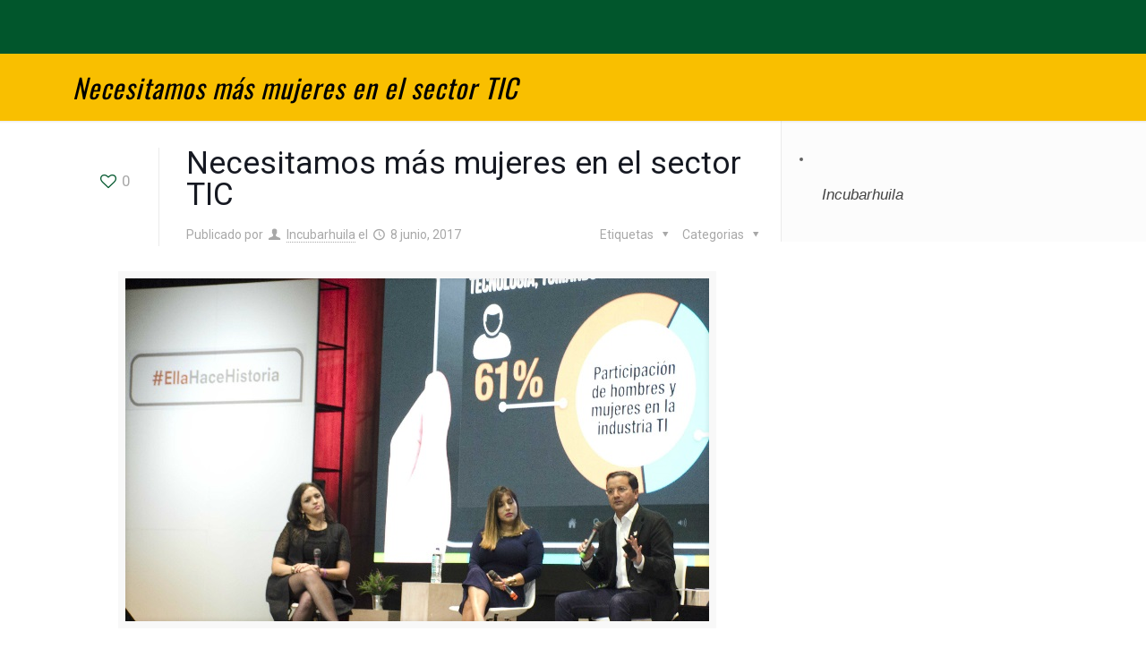

--- FILE ---
content_type: text/html; charset=UTF-8
request_url: https://www.incubarhuila.co/necesitamos-mas-mujeres-en-el-sector-tic/
body_size: 32824
content:
<!DOCTYPE html>
<html class="no-js" lang="es" prefix="og: http://ogp.me/ns# fb: http://ogp.me/ns/fb#" itemscope itemtype="https://schema.org/Article">

<!-- head -->
<head>

<!-- meta -->
<meta charset="UTF-8" />
<meta name="viewport" content="width=device-width, initial-scale=1" />
<meta name="description" content="Incubarhuila utiliza WordPress" />

<link rel="shortcut icon" href="https://www.incubarhuila.co/wp-content/uploads/2017/06/cropped-IconoIH25_web.jpg" />	
	

<!-- wp_head() -->
<title>Necesitamos más mujeres en el sector TIC &#8211; Incubarhuila</title><link rel="preload" as="style" href="https://fonts.googleapis.com/css?family=Lato:400,300italic,400italic,700,700italic,900italic,900,100,300,regular|Open%20Sans:400,300,600,700,800|Indie%20Flower:regular|Oswald:1,300,regular,700|Roboto:1,400,300italic,400italic,500,500italic,700,700italic,900italic,900,100,100i,300,300i,400i,500i,700i,900i|Montserrat:400,700|Merriweather%20Sans:300,400,700,800%20Sans|Droid%20Sans:400,700|Oxygen:300,400,700|Raleway:100,200,300,400,500,600,700,800,900&subset=latin%2Clatin-ext&display=swap" /><link rel="stylesheet" href="https://fonts.googleapis.com/css?family=Lato:400,300italic,400italic,700,700italic,900italic,900,100,300,regular|Open%20Sans:400,300,600,700,800|Indie%20Flower:regular|Oswald:1,300,regular,700|Roboto:1,400,300italic,400italic,500,500italic,700,700italic,900italic,900,100,100i,300,300i,400i,500i,700i,900i|Montserrat:400,700|Merriweather%20Sans:300,400,700,800%20Sans|Droid%20Sans:400,700|Oxygen:300,400,700|Raleway:100,200,300,400,500,600,700,800,900&subset=latin%2Clatin-ext&display=swap" media="print" onload="this.media='all'" /><noscript><link rel="stylesheet" href="https://fonts.googleapis.com/css?family=Lato:400,300italic,400italic,700,700italic,900italic,900,100,300,regular|Open%20Sans:400,300,600,700,800|Indie%20Flower:regular|Oswald:1,300,regular,700|Roboto:1,400,300italic,400italic,500,500italic,700,700italic,900italic,900,100,100i,300,300i,400i,500i,700i,900i|Montserrat:400,700|Merriweather%20Sans:300,400,700,800%20Sans|Droid%20Sans:400,700|Oxygen:300,400,700|Raleway:100,200,300,400,500,600,700,800,900&subset=latin%2Clatin-ext&display=swap" /></noscript>
<!-- script | dynamic -->
<script type="wphb-delay-type" id="mfn-dnmc-config-js">
//<![CDATA[
window.mfn_ajax = "https://www.incubarhuila.co/wp-admin/admin-ajax.php";
window.mfn = {mobile_init:1240,nicescroll:40,parallax:"translate3d",responsive:1,retina_js:0};
window.mfn_prettyphoto = {disable:false,disableMobile:false,title:false,style:"pp_default",width:0,height:0};
window.mfn_sliders = {blog:0,clients:0,offer:0,portfolio:0,shop:0,slider:0,testimonials:0};
//]]>
</script>
<meta name='robots' content='max-image-preview:large' />
<link rel='dns-prefetch' href='//www.googletagmanager.com' />
<link rel='dns-prefetch' href='//fonts.googleapis.com' />
<link rel='dns-prefetch' href='//hb.wpmucdn.com' />
<link href='//hb.wpmucdn.com' rel='preconnect' />
<link href='http://fonts.googleapis.com' rel='preconnect' />
<link href='//fonts.gstatic.com' crossorigin='' rel='preconnect' />
<link href='https://fonts.gstatic.com' crossorigin rel='preconnect' />
<link rel="alternate" type="application/rss+xml" title="Incubarhuila &raquo; Feed" href="https://www.incubarhuila.co/feed/" />
<link rel="alternate" type="application/rss+xml" title="Incubarhuila &raquo; Feed de los comentarios" href="https://www.incubarhuila.co/comments/feed/" />
<link rel="alternate" type="application/rss+xml" title="Incubarhuila &raquo; Comentario Necesitamos más mujeres en el sector TIC del feed" href="https://www.incubarhuila.co/necesitamos-mas-mujeres-en-el-sector-tic/feed/" />
<link rel="alternate" title="oEmbed (JSON)" type="application/json+oembed" href="https://www.incubarhuila.co/wp-json/oembed/1.0/embed?url=https%3A%2F%2Fwww.incubarhuila.co%2Fnecesitamos-mas-mujeres-en-el-sector-tic%2F" />
<link rel="alternate" title="oEmbed (XML)" type="text/xml+oembed" href="https://www.incubarhuila.co/wp-json/oembed/1.0/embed?url=https%3A%2F%2Fwww.incubarhuila.co%2Fnecesitamos-mas-mujeres-en-el-sector-tic%2F&#038;format=xml" />
<style id='wp-img-auto-sizes-contain-inline-css' type='text/css'>
img:is([sizes=auto i],[sizes^="auto," i]){contain-intrinsic-size:3000px 1500px}
/*# sourceURL=wp-img-auto-sizes-contain-inline-css */
</style>
<link rel='stylesheet' id='validate-engine-css-css' href='https://hb.wpmucdn.com/www.incubarhuila.co/fb55124c-6199-4821-9341-d494ed63e3ab.css' type='text/css' media='all' />
<link rel='stylesheet' id='smls-frontend-style-css' href='https://hb.wpmucdn.com/www.incubarhuila.co/9bf704db-aa1e-4d3e-8a4d-d55bfd0e7124.css' type='text/css' media='all' />
<link rel='stylesheet' id='smls-block-editor-css' href='https://hb.wpmucdn.com/www.incubarhuila.co/a0fa7949-731d-4b68-a548-f056caded6d2.css' type='text/css' media='all' />
<link rel='stylesheet' id='layerslider-css' href='https://hb.wpmucdn.com/www.incubarhuila.co/3ef9db09-5394-4302-82f3-bb960d7f3d13.css' type='text/css' media='all' />

<style id='wp-block-library-inline-css' type='text/css'>
:root{--wp-block-synced-color:#7a00df;--wp-block-synced-color--rgb:122,0,223;--wp-bound-block-color:var(--wp-block-synced-color);--wp-editor-canvas-background:#ddd;--wp-admin-theme-color:#007cba;--wp-admin-theme-color--rgb:0,124,186;--wp-admin-theme-color-darker-10:#006ba1;--wp-admin-theme-color-darker-10--rgb:0,107,160.5;--wp-admin-theme-color-darker-20:#005a87;--wp-admin-theme-color-darker-20--rgb:0,90,135;--wp-admin-border-width-focus:2px}@media (min-resolution:192dpi){:root{--wp-admin-border-width-focus:1.5px}}.wp-element-button{cursor:pointer}:root .has-very-light-gray-background-color{background-color:#eee}:root .has-very-dark-gray-background-color{background-color:#313131}:root .has-very-light-gray-color{color:#eee}:root .has-very-dark-gray-color{color:#313131}:root .has-vivid-green-cyan-to-vivid-cyan-blue-gradient-background{background:linear-gradient(135deg,#00d084,#0693e3)}:root .has-purple-crush-gradient-background{background:linear-gradient(135deg,#34e2e4,#4721fb 50%,#ab1dfe)}:root .has-hazy-dawn-gradient-background{background:linear-gradient(135deg,#faaca8,#dad0ec)}:root .has-subdued-olive-gradient-background{background:linear-gradient(135deg,#fafae1,#67a671)}:root .has-atomic-cream-gradient-background{background:linear-gradient(135deg,#fdd79a,#004a59)}:root .has-nightshade-gradient-background{background:linear-gradient(135deg,#330968,#31cdcf)}:root .has-midnight-gradient-background{background:linear-gradient(135deg,#020381,#2874fc)}:root{--wp--preset--font-size--normal:16px;--wp--preset--font-size--huge:42px}.has-regular-font-size{font-size:1em}.has-larger-font-size{font-size:2.625em}.has-normal-font-size{font-size:var(--wp--preset--font-size--normal)}.has-huge-font-size{font-size:var(--wp--preset--font-size--huge)}.has-text-align-center{text-align:center}.has-text-align-left{text-align:left}.has-text-align-right{text-align:right}.has-fit-text{white-space:nowrap!important}#end-resizable-editor-section{display:none}.aligncenter{clear:both}.items-justified-left{justify-content:flex-start}.items-justified-center{justify-content:center}.items-justified-right{justify-content:flex-end}.items-justified-space-between{justify-content:space-between}.screen-reader-text{border:0;clip-path:inset(50%);height:1px;margin:-1px;overflow:hidden;padding:0;position:absolute;width:1px;word-wrap:normal!important}.screen-reader-text:focus{background-color:#ddd;clip-path:none;color:#444;display:block;font-size:1em;height:auto;left:5px;line-height:normal;padding:15px 23px 14px;text-decoration:none;top:5px;width:auto;z-index:100000}html :where(.has-border-color){border-style:solid}html :where([style*=border-top-color]){border-top-style:solid}html :where([style*=border-right-color]){border-right-style:solid}html :where([style*=border-bottom-color]){border-bottom-style:solid}html :where([style*=border-left-color]){border-left-style:solid}html :where([style*=border-width]){border-style:solid}html :where([style*=border-top-width]){border-top-style:solid}html :where([style*=border-right-width]){border-right-style:solid}html :where([style*=border-bottom-width]){border-bottom-style:solid}html :where([style*=border-left-width]){border-left-style:solid}html :where(img[class*=wp-image-]){height:auto;max-width:100%}:where(figure){margin:0 0 1em}html :where(.is-position-sticky){--wp-admin--admin-bar--position-offset:var(--wp-admin--admin-bar--height,0px)}@media screen and (max-width:600px){html :where(.is-position-sticky){--wp-admin--admin-bar--position-offset:0px}}

/*# sourceURL=wp-block-library-inline-css */
</style><style id='global-styles-inline-css' type='text/css'>
:root{--wp--preset--aspect-ratio--square: 1;--wp--preset--aspect-ratio--4-3: 4/3;--wp--preset--aspect-ratio--3-4: 3/4;--wp--preset--aspect-ratio--3-2: 3/2;--wp--preset--aspect-ratio--2-3: 2/3;--wp--preset--aspect-ratio--16-9: 16/9;--wp--preset--aspect-ratio--9-16: 9/16;--wp--preset--color--black: #000000;--wp--preset--color--cyan-bluish-gray: #abb8c3;--wp--preset--color--white: #ffffff;--wp--preset--color--pale-pink: #f78da7;--wp--preset--color--vivid-red: #cf2e2e;--wp--preset--color--luminous-vivid-orange: #ff6900;--wp--preset--color--luminous-vivid-amber: #fcb900;--wp--preset--color--light-green-cyan: #7bdcb5;--wp--preset--color--vivid-green-cyan: #00d084;--wp--preset--color--pale-cyan-blue: #8ed1fc;--wp--preset--color--vivid-cyan-blue: #0693e3;--wp--preset--color--vivid-purple: #9b51e0;--wp--preset--gradient--vivid-cyan-blue-to-vivid-purple: linear-gradient(135deg,rgb(6,147,227) 0%,rgb(155,81,224) 100%);--wp--preset--gradient--light-green-cyan-to-vivid-green-cyan: linear-gradient(135deg,rgb(122,220,180) 0%,rgb(0,208,130) 100%);--wp--preset--gradient--luminous-vivid-amber-to-luminous-vivid-orange: linear-gradient(135deg,rgb(252,185,0) 0%,rgb(255,105,0) 100%);--wp--preset--gradient--luminous-vivid-orange-to-vivid-red: linear-gradient(135deg,rgb(255,105,0) 0%,rgb(207,46,46) 100%);--wp--preset--gradient--very-light-gray-to-cyan-bluish-gray: linear-gradient(135deg,rgb(238,238,238) 0%,rgb(169,184,195) 100%);--wp--preset--gradient--cool-to-warm-spectrum: linear-gradient(135deg,rgb(74,234,220) 0%,rgb(151,120,209) 20%,rgb(207,42,186) 40%,rgb(238,44,130) 60%,rgb(251,105,98) 80%,rgb(254,248,76) 100%);--wp--preset--gradient--blush-light-purple: linear-gradient(135deg,rgb(255,206,236) 0%,rgb(152,150,240) 100%);--wp--preset--gradient--blush-bordeaux: linear-gradient(135deg,rgb(254,205,165) 0%,rgb(254,45,45) 50%,rgb(107,0,62) 100%);--wp--preset--gradient--luminous-dusk: linear-gradient(135deg,rgb(255,203,112) 0%,rgb(199,81,192) 50%,rgb(65,88,208) 100%);--wp--preset--gradient--pale-ocean: linear-gradient(135deg,rgb(255,245,203) 0%,rgb(182,227,212) 50%,rgb(51,167,181) 100%);--wp--preset--gradient--electric-grass: linear-gradient(135deg,rgb(202,248,128) 0%,rgb(113,206,126) 100%);--wp--preset--gradient--midnight: linear-gradient(135deg,rgb(2,3,129) 0%,rgb(40,116,252) 100%);--wp--preset--font-size--small: 13px;--wp--preset--font-size--medium: 20px;--wp--preset--font-size--large: 36px;--wp--preset--font-size--x-large: 42px;--wp--preset--font-family--roboto-flex: Roboto Flex;--wp--preset--spacing--20: 0.44rem;--wp--preset--spacing--30: 0.67rem;--wp--preset--spacing--40: 1rem;--wp--preset--spacing--50: 1.5rem;--wp--preset--spacing--60: 2.25rem;--wp--preset--spacing--70: 3.38rem;--wp--preset--spacing--80: 5.06rem;--wp--preset--shadow--natural: 6px 6px 9px rgba(0, 0, 0, 0.2);--wp--preset--shadow--deep: 12px 12px 50px rgba(0, 0, 0, 0.4);--wp--preset--shadow--sharp: 6px 6px 0px rgba(0, 0, 0, 0.2);--wp--preset--shadow--outlined: 6px 6px 0px -3px rgb(255, 255, 255), 6px 6px rgb(0, 0, 0);--wp--preset--shadow--crisp: 6px 6px 0px rgb(0, 0, 0);}:where(.is-layout-flex){gap: 0.5em;}:where(.is-layout-grid){gap: 0.5em;}body .is-layout-flex{display: flex;}.is-layout-flex{flex-wrap: wrap;align-items: center;}.is-layout-flex > :is(*, div){margin: 0;}body .is-layout-grid{display: grid;}.is-layout-grid > :is(*, div){margin: 0;}:where(.wp-block-columns.is-layout-flex){gap: 2em;}:where(.wp-block-columns.is-layout-grid){gap: 2em;}:where(.wp-block-post-template.is-layout-flex){gap: 1.25em;}:where(.wp-block-post-template.is-layout-grid){gap: 1.25em;}.has-black-color{color: var(--wp--preset--color--black) !important;}.has-cyan-bluish-gray-color{color: var(--wp--preset--color--cyan-bluish-gray) !important;}.has-white-color{color: var(--wp--preset--color--white) !important;}.has-pale-pink-color{color: var(--wp--preset--color--pale-pink) !important;}.has-vivid-red-color{color: var(--wp--preset--color--vivid-red) !important;}.has-luminous-vivid-orange-color{color: var(--wp--preset--color--luminous-vivid-orange) !important;}.has-luminous-vivid-amber-color{color: var(--wp--preset--color--luminous-vivid-amber) !important;}.has-light-green-cyan-color{color: var(--wp--preset--color--light-green-cyan) !important;}.has-vivid-green-cyan-color{color: var(--wp--preset--color--vivid-green-cyan) !important;}.has-pale-cyan-blue-color{color: var(--wp--preset--color--pale-cyan-blue) !important;}.has-vivid-cyan-blue-color{color: var(--wp--preset--color--vivid-cyan-blue) !important;}.has-vivid-purple-color{color: var(--wp--preset--color--vivid-purple) !important;}.has-black-background-color{background-color: var(--wp--preset--color--black) !important;}.has-cyan-bluish-gray-background-color{background-color: var(--wp--preset--color--cyan-bluish-gray) !important;}.has-white-background-color{background-color: var(--wp--preset--color--white) !important;}.has-pale-pink-background-color{background-color: var(--wp--preset--color--pale-pink) !important;}.has-vivid-red-background-color{background-color: var(--wp--preset--color--vivid-red) !important;}.has-luminous-vivid-orange-background-color{background-color: var(--wp--preset--color--luminous-vivid-orange) !important;}.has-luminous-vivid-amber-background-color{background-color: var(--wp--preset--color--luminous-vivid-amber) !important;}.has-light-green-cyan-background-color{background-color: var(--wp--preset--color--light-green-cyan) !important;}.has-vivid-green-cyan-background-color{background-color: var(--wp--preset--color--vivid-green-cyan) !important;}.has-pale-cyan-blue-background-color{background-color: var(--wp--preset--color--pale-cyan-blue) !important;}.has-vivid-cyan-blue-background-color{background-color: var(--wp--preset--color--vivid-cyan-blue) !important;}.has-vivid-purple-background-color{background-color: var(--wp--preset--color--vivid-purple) !important;}.has-black-border-color{border-color: var(--wp--preset--color--black) !important;}.has-cyan-bluish-gray-border-color{border-color: var(--wp--preset--color--cyan-bluish-gray) !important;}.has-white-border-color{border-color: var(--wp--preset--color--white) !important;}.has-pale-pink-border-color{border-color: var(--wp--preset--color--pale-pink) !important;}.has-vivid-red-border-color{border-color: var(--wp--preset--color--vivid-red) !important;}.has-luminous-vivid-orange-border-color{border-color: var(--wp--preset--color--luminous-vivid-orange) !important;}.has-luminous-vivid-amber-border-color{border-color: var(--wp--preset--color--luminous-vivid-amber) !important;}.has-light-green-cyan-border-color{border-color: var(--wp--preset--color--light-green-cyan) !important;}.has-vivid-green-cyan-border-color{border-color: var(--wp--preset--color--vivid-green-cyan) !important;}.has-pale-cyan-blue-border-color{border-color: var(--wp--preset--color--pale-cyan-blue) !important;}.has-vivid-cyan-blue-border-color{border-color: var(--wp--preset--color--vivid-cyan-blue) !important;}.has-vivid-purple-border-color{border-color: var(--wp--preset--color--vivid-purple) !important;}.has-vivid-cyan-blue-to-vivid-purple-gradient-background{background: var(--wp--preset--gradient--vivid-cyan-blue-to-vivid-purple) !important;}.has-light-green-cyan-to-vivid-green-cyan-gradient-background{background: var(--wp--preset--gradient--light-green-cyan-to-vivid-green-cyan) !important;}.has-luminous-vivid-amber-to-luminous-vivid-orange-gradient-background{background: var(--wp--preset--gradient--luminous-vivid-amber-to-luminous-vivid-orange) !important;}.has-luminous-vivid-orange-to-vivid-red-gradient-background{background: var(--wp--preset--gradient--luminous-vivid-orange-to-vivid-red) !important;}.has-very-light-gray-to-cyan-bluish-gray-gradient-background{background: var(--wp--preset--gradient--very-light-gray-to-cyan-bluish-gray) !important;}.has-cool-to-warm-spectrum-gradient-background{background: var(--wp--preset--gradient--cool-to-warm-spectrum) !important;}.has-blush-light-purple-gradient-background{background: var(--wp--preset--gradient--blush-light-purple) !important;}.has-blush-bordeaux-gradient-background{background: var(--wp--preset--gradient--blush-bordeaux) !important;}.has-luminous-dusk-gradient-background{background: var(--wp--preset--gradient--luminous-dusk) !important;}.has-pale-ocean-gradient-background{background: var(--wp--preset--gradient--pale-ocean) !important;}.has-electric-grass-gradient-background{background: var(--wp--preset--gradient--electric-grass) !important;}.has-midnight-gradient-background{background: var(--wp--preset--gradient--midnight) !important;}.has-small-font-size{font-size: var(--wp--preset--font-size--small) !important;}.has-medium-font-size{font-size: var(--wp--preset--font-size--medium) !important;}.has-large-font-size{font-size: var(--wp--preset--font-size--large) !important;}.has-x-large-font-size{font-size: var(--wp--preset--font-size--x-large) !important;}.has-roboto-flex-font-family{font-family: var(--wp--preset--font-family--roboto-flex) !important;}
/*# sourceURL=global-styles-inline-css */
</style>

<style id='classic-theme-styles-inline-css' type='text/css'>
/*! This file is auto-generated */
.wp-block-button__link{color:#fff;background-color:#32373c;border-radius:9999px;box-shadow:none;text-decoration:none;padding:calc(.667em + 2px) calc(1.333em + 2px);font-size:1.125em}.wp-block-file__button{background:#32373c;color:#fff;text-decoration:none}
/*# sourceURL=/wp-includes/css/classic-themes.min.css */
</style>
<link rel='stylesheet' id='contact-form-7-css' href='https://hb.wpmucdn.com/www.incubarhuila.co/e8b6a233-eab2-4b14-9635-d3da0686fdf5.css' type='text/css' media='all' />
<link rel='stylesheet' id='csbwf_sidebar_style-css' href='https://hb.wpmucdn.com/www.incubarhuila.co/b6332667-0677-41db-8d20-e9fa2d6279a2.css' type='text/css' media='all' />
<link rel='stylesheet' id='css/e2pdf.frontend.global-css' href='https://hb.wpmucdn.com/www.incubarhuila.co/2da337b8-7fa1-4e4c-bf60-dd52e2bdc9d9.css' type='text/css' media='all' />
<link rel='stylesheet' id='fc-form-css-css' href='https://hb.wpmucdn.com/www.incubarhuila.co/097c7ad3-c611-46e0-a899-cb7f25eedf63.css' type='text/css' media='all' />
<link rel='stylesheet' id='novelist-css' href='https://hb.wpmucdn.com/www.incubarhuila.co/469c0d3f-4bc8-48f9-8cae-709af975b2c3.css' type='text/css' media='all' />
<style id='novelist-inline-css' type='text/css'>
.novelist-button {
			background: #f9bf00;
		}
		
		.novelist-button:hover {
			background: #c78d00;
		}.novelist-button, .novelist-button:hover {
			color: #01562c;
		}
/*# sourceURL=novelist-inline-css */
</style>
<link rel='stylesheet' id='rs-plugin-settings-css' href='https://hb.wpmucdn.com/www.incubarhuila.co/549e931c-31f7-48f0-87e3-63dff48081fe.css' type='text/css' media='all' />
<style id='rs-plugin-settings-inline-css' type='text/css'>
#rs-demo-id {}
/*# sourceURL=rs-plugin-settings-inline-css */
</style>

<link rel='stylesheet' id='sjb-fontawesome-css' href='https://hb.wpmucdn.com/www.incubarhuila.co/71f214dd-4811-41b3-a316-9b2877fe8553.css' type='text/css' media='all' />
<link rel='stylesheet' id='simple-job-board-jquery-ui-css' href='https://hb.wpmucdn.com/www.incubarhuila.co/ad71da51-2db1-477e-9b3b-0bc54c788cbb.css' type='text/css' media='all' />
<link rel='stylesheet' id='simple-job-board-frontend-css' href='https://hb.wpmucdn.com/www.incubarhuila.co/6d300186-fa31-457d-a9b8-bc67132a9ced.css' type='text/css' media='all' />
<link rel='stylesheet' id='smls-fontawesome-style-css' href='https://hb.wpmucdn.com/www.incubarhuila.co/172314bd-55a0-4fb2-a301-e524d5087962.css' type='text/css' media='all' />








<link rel='stylesheet' id='smls-owl-style-css' href='https://hb.wpmucdn.com/www.incubarhuila.co/df3733ed-d415-4263-ae99-7a94e062fde3.css' type='text/css' media='all' />
<link rel='stylesheet' id='smls-tooltip-style-css' href='https://hb.wpmucdn.com/www.incubarhuila.co/00f7a3d2-ea90-4494-8e51-611006fd2984.css' type='text/css' media='all' />
<link rel='stylesheet' id='smls-responsive-style-css' href='https://hb.wpmucdn.com/www.incubarhuila.co/2a0c6942-7dfb-44c6-bded-06bb6fe0af01.css' type='text/css' media='all' />
<link rel='stylesheet' id='smls-popup-style-css' href='https://hb.wpmucdn.com/www.incubarhuila.co/65177d7a-d217-4204-bb0a-11b8b84f962e.css' type='text/css' media='all' />
<link rel='stylesheet' id='tlpportfolio-css-css' href='https://hb.wpmucdn.com/www.incubarhuila.co/ddb910e9-9abc-4f14-bd37-1ed3926c4d39.css' type='text/css' media='all' />
<link rel='stylesheet' id='portfolio-sc-css' href='https://hb.wpmucdn.com/www.incubarhuila.co/463a66a2-1e4a-46b4-b091-be2c06ed9d9c.css' type='text/css' media='all' />
<link rel='stylesheet' id='wp-live-chat-support-css' href='https://hb.wpmucdn.com/www.incubarhuila.co/67772955-386a-4200-8919-f083446ec350.css' type='text/css' media='all' />
<link rel='stylesheet' id='wpus-bar-css' href='https://hb.wpmucdn.com/www.incubarhuila.co/8ac8a79f-2964-4fc1-974b-024cf2509e12.css' type='text/css' media='all' />
<link rel='stylesheet' id='spu-public-css-css' href='https://hb.wpmucdn.com/www.incubarhuila.co/234a19f5-2b54-4b07-b8ed-c237a18397b7.css' type='text/css' media='all' />
<link rel='stylesheet' id='style-css' href='https://hb.wpmucdn.com/www.incubarhuila.co/109b1438-c2cd-4f09-97ce-c4f1fb6138b9.css' type='text/css' media='all' />
<link rel='stylesheet' id='mfn-base-css' href='https://hb.wpmucdn.com/www.incubarhuila.co/41309754-f07e-4a77-91a7-cee5d2d760fc.css' type='text/css' media='all' />
<link rel='stylesheet' id='mfn-layout-css' href='https://hb.wpmucdn.com/www.incubarhuila.co/4025bb4c-696c-4c77-b2ff-cbd9c2f15099.css' type='text/css' media='all' />
<link rel='stylesheet' id='mfn-shortcodes-css' href='https://hb.wpmucdn.com/www.incubarhuila.co/eef3272a-3be0-4b13-8123-a3353fefb420.css' type='text/css' media='all' />
<link rel='stylesheet' id='mfn-animations-css' href='https://hb.wpmucdn.com/www.incubarhuila.co/864db6f4-87ed-4662-884a-8486172c4303.css' type='text/css' media='all' />
<link rel='stylesheet' id='mfn-jquery-ui-css' href='https://hb.wpmucdn.com/www.incubarhuila.co/cc31e7a7-5a37-403d-945f-6451d2f07b88.css' type='text/css' media='all' />
<link rel='stylesheet' id='mfn-prettyPhoto-css' href='https://hb.wpmucdn.com/www.incubarhuila.co/44724943-400b-494d-ad33-debcd255f04c.css' type='text/css' media='all' />
<link rel='stylesheet' id='mfn-jplayer-css' href='https://hb.wpmucdn.com/www.incubarhuila.co/bdc937e3-a173-4a11-ad65-dab7c6d5db80.css' type='text/css' media='all' />
<link rel='stylesheet' id='mfn-responsive-css' href='https://hb.wpmucdn.com/www.incubarhuila.co/f6b100cc-e89f-4cfd-b837-f22b2c24ea99.css' type='text/css' media='all' />


<link rel='stylesheet' id='rt-team-css-css' href='https://hb.wpmucdn.com/www.incubarhuila.co/5039d372-7893-4354-bc94-2af67c8551b4.css' type='text/css' media='all' />
<link rel='stylesheet' id='rt-team-sc-css' href='https://hb.wpmucdn.com/www.incubarhuila.co/31f13643-e171-4d56-8c54-e4b1e05af824.css' type='text/css' media='all' />
<link rel='stylesheet' id='bsf-Defaults-css' href='https://hb.wpmucdn.com/www.incubarhuila.co/fd763ee9-c14c-4952-9e94-5bc519e9bc05.css' type='text/css' media='all' />
<link rel='stylesheet' id='__EPYT__style-css' href='https://hb.wpmucdn.com/www.incubarhuila.co/2fd19dab-71b2-4252-aec4-c1ba636f243c.css' type='text/css' media='all' />
<style id='__EPYT__style-inline-css' type='text/css'>

                .epyt-gallery-thumb {
                        width: 33.333%;
                }
                
/*# sourceURL=__EPYT__style-inline-css */
</style>
<script type="wphb-delay-type" data-wphb-type="text/javascript" src="https://hb.wpmucdn.com/www.incubarhuila.co/519f263f-c1e5-46d0-a735-8bbb9181f980.js" id="greensock-js"></script>
<script type="wphb-delay-type" data-wphb-type="text/javascript" src="https://hb.wpmucdn.com/www.incubarhuila.co/7dbaa454-237f-4fa0-a302-f9f6edfaa5bb.js" id="jquery-core-js"></script>
<script type="wphb-delay-type" data-wphb-type="text/javascript" src="https://hb.wpmucdn.com/www.incubarhuila.co/a470a32b-9836-4d66-a5f5-d392dd34ec11.js" id="jquery-migrate-js"></script>
<script type="text/javascript" id="layerslider-js-extra">
/* <![CDATA[ */
var LS_Meta = {"v":"6.1.6"};
//# sourceURL=layerslider-js-extra
/* ]]> */
</script>
<script type="wphb-delay-type" data-wphb-type="text/javascript" src="https://hb.wpmucdn.com/www.incubarhuila.co/6074d529-bca7-4a4c-af4f-aa117438bd47.js" id="layerslider-js"></script>
<script type="wphb-delay-type" data-wphb-type="text/javascript" src="https://hb.wpmucdn.com/www.incubarhuila.co/45849ed8-8134-4383-a43f-d325c4f45c7b.js" id="layerslider-transitions-js"></script>
<script type="wphb-delay-type" data-wphb-type="text/javascript" src="https://hb.wpmucdn.com/www.incubarhuila.co/a16902d1-9b87-4098-8206-32bc31537ca8.js" id="wp-hooks-js"></script>
<script type="wphb-delay-type" data-wphb-type="text/javascript" src="https://hb.wpmucdn.com/www.incubarhuila.co/9a7ef6be-eb61-4981-993e-fe34b0353c98.js" id="wp-i18n-js"></script>
<script type="wphb-delay-type" data-wphb-type="text/javascript" id="wp-i18n-js-after">
/* <![CDATA[ */
wp.i18n.setLocaleData( { 'text direction\u0004ltr': [ 'ltr' ] } );
//# sourceURL=wp-i18n-js-after
/* ]]> */
</script>
<script type="wphb-delay-type" data-wphb-type="text/javascript" src="https://hb.wpmucdn.com/www.incubarhuila.co/83362bf7-53b8-4a79-b18e-8a4a62d9d07e.js" id="js/e2pdf.frontend-js"></script>
<script type="wphb-delay-type" data-wphb-type="text/javascript" src="https://hb.wpmucdn.com/www.incubarhuila.co/4be7a263-284b-46f2-b9d7-81b2de6ad2ae.js" id="tp-tools-js"></script>
<script type="wphb-delay-type" data-wphb-type="text/javascript" src="https://hb.wpmucdn.com/www.incubarhuila.co/64577236-e846-49cd-8706-1addbdf8077e.js" id="revmin-js"></script>
<script type="wphb-delay-type" data-wphb-type="text/javascript" src="https://hb.wpmucdn.com/www.incubarhuila.co/f9b6f65d-d7f4-4715-9103-3bc102fdb05d.js" id="smls-owl-script-js"></script>
<script type="wphb-delay-type" data-wphb-type="text/javascript" src="https://hb.wpmucdn.com/www.incubarhuila.co/483edd61-d2df-419e-b246-54b3e1e33c7e.js" id="smls-tooltip-script-js"></script>
<script type="wphb-delay-type" data-wphb-type="text/javascript" src="https://hb.wpmucdn.com/www.incubarhuila.co/b72493a7-4fb9-4017-9f4c-5c8c4a8180bd.js" id="smls-frontend-script-js"></script>
<script type="wphb-delay-type" data-wphb-type="text/javascript" src="https://hb.wpmucdn.com/www.incubarhuila.co/1df4507b-d585-40fd-b44f-11c92958e755.js" id="underscore-js"></script>
<script type="wphb-delay-type" data-wphb-type="text/javascript" src="https://hb.wpmucdn.com/www.incubarhuila.co/ce8fa014-3446-4c0f-af0b-d56ed647fbd7.js" id="backbone-js"></script>
<script type="wphb-delay-type" data-wphb-type="text/javascript" src="https://hb.wpmucdn.com/www.incubarhuila.co/7bb3b18e-e4f4-4ea1-943e-0295687d1800.js" id="jquery-ui-core-js"></script>
<script type="wphb-delay-type" data-wphb-type="text/javascript" src="https://hb.wpmucdn.com/www.incubarhuila.co/40cc89a9-849f-49b2-b8ae-6b299a264981.js" id="jquery-ui-menu-js"></script>
<script type="wphb-delay-type" data-wphb-type="text/javascript" src="https://hb.wpmucdn.com/www.incubarhuila.co/785da3f7-c3cb-40a6-b979-9c67d76f9173.js" id="wp-dom-ready-js"></script>
<script type="wphb-delay-type" data-wphb-type="text/javascript" src="https://hb.wpmucdn.com/www.incubarhuila.co/9f3d7157-82bf-423e-a074-67269f379301.js" id="wp-a11y-js"></script>
<script type="wphb-delay-type" data-wphb-type="text/javascript" src="https://hb.wpmucdn.com/www.incubarhuila.co/3c28b8c0-4ae3-4b99-93e0-6ef6b0107741.js" id="jquery-ui-autocomplete-js"></script>
<script type="wphb-delay-type" data-wphb-type="text/javascript" src="https://hb.wpmucdn.com/www.incubarhuila.co/c61c8f12-7c52-4eb5-b119-41cf5a968e2c.js" id="visualsearch-js"></script>
<script type="text/javascript" id="wpus-script-js-extra">
/* <![CDATA[ */
var wpus_script = {"ajaxurl":"https://www.incubarhuila.co/wp-admin/admin-ajax.php","searchNonce":"5f9d3abdbd","trackevents":"0","eventtitle":"Search","enabledfacets":"[\"Genero\",\"Series\",\"offer-types\",\"portfolio-types\"]","resultspage":"https://www.incubarhuila.co/","showfacets":"1","placeholder":"Buscar","highlight":"1","radius":"","remainder":"text","single_facet":"1","disable_permalinks":"1","single_use":"1"};
//# sourceURL=wpus-script-js-extra
/* ]]> */
</script>
<script type="wphb-delay-type" data-wphb-type="text/javascript" src="https://www.incubarhuila.co/wp-content/plugins/wp-ultimate-search/js/main-pro.js" id="wpus-script-js"></script>
<script type="wphb-delay-type" data-wphb-type="text/javascript" src="https://hb.wpmucdn.com/www.incubarhuila.co/6ab552d0-524e-4cd2-bb61-66daa49a131a.js" id="image_zoooom-js"></script>
<script type="text/javascript" id="image_zoooom-init-js-extra">
/* <![CDATA[ */
var IZ = {"options":{"lensShape":"round","zoomType":"lens","lensSize":350,"borderSize":5,"borderColour":"#01562c","cursor":"zoom-in","lensFadeIn":1000,"tint":"true","tintColour":"#ffffff","tintOpacity":0.200000000000000011102230246251565404236316680908203125},"with_woocommerce":"0","exchange_thumbnails":"1","enable_mobile":"1","woo_categories":"0","woo_slider":"0","enable_surecart":"0"};
//# sourceURL=image_zoooom-init-js-extra
/* ]]> */
</script>
<script type="wphb-delay-type" data-wphb-type="text/javascript" src="https://hb.wpmucdn.com/www.incubarhuila.co/21cd7a03-3938-49cf-926a-a923af6e6da6.js" id="image_zoooom-init-js"></script>

<!-- Fragmento de código de la etiqueta de Google (gtag.js) añadida por Site Kit -->
<!-- Fragmento de código de Google Analytics añadido por Site Kit -->
<script type="wphb-delay-type" data-wphb-type="text/javascript" src="https://www.googletagmanager.com/gtag/js?id=GT-TNPXT6BZ" id="google_gtagjs-js" async></script>
<script type="wphb-delay-type" data-wphb-type="text/javascript" id="google_gtagjs-js-after">
/* <![CDATA[ */
window.dataLayer = window.dataLayer || [];function gtag(){dataLayer.push(arguments);}
gtag("set","linker",{"domains":["www.incubarhuila.co"]});
gtag("js", new Date());
gtag("set", "developer_id.dZTNiMT", true);
gtag("config", "GT-TNPXT6BZ");
//# sourceURL=google_gtagjs-js-after
/* ]]> */
</script>
<script type="text/javascript" id="__ytprefs__-js-extra">
/* <![CDATA[ */
var _EPYT_ = {"ajaxurl":"https://www.incubarhuila.co/wp-admin/admin-ajax.php","security":"61c6e569e2","gallery_scrolloffset":"20","eppathtoscripts":"https://www.incubarhuila.co/wp-content/plugins/youtube-embed-plus/scripts/","eppath":"https://www.incubarhuila.co/wp-content/plugins/youtube-embed-plus/","epresponsiveselector":"[\"iframe.__youtube_prefs_widget__\"]","epdovol":"1","version":"14.2.4","evselector":"iframe.__youtube_prefs__[src], iframe[src*=\"youtube.com/embed/\"], iframe[src*=\"youtube-nocookie.com/embed/\"]","ajax_compat":"","maxres_facade":"eager","ytapi_load":"light","pause_others":"","stopMobileBuffer":"1","facade_mode":"","not_live_on_channel":""};
//# sourceURL=__ytprefs__-js-extra
/* ]]> */
</script>
<script type="wphb-delay-type" data-wphb-type="text/javascript" src="https://hb.wpmucdn.com/www.incubarhuila.co/c247471c-a650-47d3-9a40-4738b3a0d66c.js" id="__ytprefs__-js"></script>
<meta name="generator" content="Powered by LayerSlider 6.1.6 - Multi-Purpose, Responsive, Parallax, Mobile-Friendly Slider Plugin for WordPress." />
<!-- LayerSlider updates and docs at: https://layerslider.kreaturamedia.com -->
<link rel="https://api.w.org/" href="https://www.incubarhuila.co/wp-json/" /><link rel="alternate" title="JSON" type="application/json" href="https://www.incubarhuila.co/wp-json/wp/v2/posts/1952" /><link rel="EditURI" type="application/rsd+xml" title="RSD" href="https://www.incubarhuila.co/xmlrpc.php?rsd" />
<meta name="generator" content="WordPress 6.9" />
<link rel="canonical" href="https://www.incubarhuila.co/necesitamos-mas-mujeres-en-el-sector-tic/" />
<link rel='shortlink' href='https://www.incubarhuila.co/?p=1952' />
<meta name="generator" content="Site Kit by Google 1.170.0" /><div id="fb-root"></div>
<script type="wphb-delay-type">(function(d, s, id) {
  var js, fjs = d.getElementsByTagName(s)[0];
  if (d.getElementById(id)) return;
  js = d.createElement(s); js.id = id;
  js.src = "//connect.facebook.net/es_LA/sdk.js#xfbml=1&version=v2.9";
  fjs.parentNode.insertBefore(js, fjs);
}(document, 'script', 'facebook-jssdk'));</script>
            
            				<style>
					.tlp-team .short-desc, .tlp-team .tlp-team-isotope .tlp-content, .tlp-team .button-group .selected, .tlp-team .layout1 .tlp-content, .tlp-team .tpl-social a, .tlp-team .tpl-social li a.fa,.tlp-portfolio button.selected,.tlp-portfolio .layoutisotope .tlp-portfolio-item .tlp-content,.tlp-portfolio button:hover {
						background: #0367bf ;
					}
					.tlp-portfolio .layoutisotope .tlp-overlay,.tlp-portfolio .layout1 .tlp-overlay,.tlp-portfolio .layout2 .tlp-overlay,.tlp-portfolio .layout3 .tlp-overlay, .tlp-portfolio .slider .tlp-overlay {
						background: rgba(3,103,191,0.8);
					}
									</style>
				<script type="wphb-delay-type" data-wphb-type='text/javascript'>
				jQuery(document).ready(function($) {
				var ult_smooth_speed = 480;
				var ult_smooth_step = 80;
				$('html').attr('data-ult_smooth_speed',ult_smooth_speed).attr('data-ult_smooth_step',ult_smooth_step);
				});
			</script><!-- style | dynamic -->
<style id="mfn-dnmc-style-css">
@media only screen and (min-width: 1240px) {body:not(.header-simple) #Top_bar #menu{display:block!important}.tr-menu #Top_bar #menu{background:none!important}#Top_bar .menu > li > ul.mfn-megamenu{width:984px}#Top_bar .menu > li > ul.mfn-megamenu > li{float:left}#Top_bar .menu > li > ul.mfn-megamenu > li.mfn-megamenu-cols-1{width:100%}#Top_bar .menu > li > ul.mfn-megamenu > li.mfn-megamenu-cols-2{width:50%}#Top_bar .menu > li > ul.mfn-megamenu > li.mfn-megamenu-cols-3{width:33.33%}#Top_bar .menu > li > ul.mfn-megamenu > li.mfn-megamenu-cols-4{width:25%}#Top_bar .menu > li > ul.mfn-megamenu > li.mfn-megamenu-cols-5{width:20%}#Top_bar .menu > li > ul.mfn-megamenu > li.mfn-megamenu-cols-6{width:16.66%}#Top_bar .menu > li > ul.mfn-megamenu > li > ul{display:block!important;position:inherit;left:auto;top:auto;border-width:0 1px 0 0}#Top_bar .menu > li > ul.mfn-megamenu > li:last-child > ul{border:0}#Top_bar .menu > li > ul.mfn-megamenu > li > ul li{width:auto}#Top_bar .menu > li > ul.mfn-megamenu a.mfn-megamenu-title{text-transform:uppercase;font-weight:400;background:none}#Top_bar .menu > li > ul.mfn-megamenu a .menu-arrow{display:none}.menuo-right #Top_bar .menu > li > ul.mfn-megamenu{left:auto;right:0}.menuo-right #Top_bar .menu > li > ul.mfn-megamenu-bg{box-sizing:border-box}#Top_bar .menu > li > ul.mfn-megamenu-bg{padding:20px 166px 20px 20px;background-repeat:no-repeat;background-position:right bottom}.rtl #Top_bar .menu > li > ul.mfn-megamenu-bg{padding-left:166px;padding-right:20px;background-position:left bottom}#Top_bar .menu > li > ul.mfn-megamenu-bg > li{background:none}#Top_bar .menu > li > ul.mfn-megamenu-bg > li a{border:none}#Top_bar .menu > li > ul.mfn-megamenu-bg > li > ul{background:none!important;-webkit-box-shadow:0 0 0 0;-moz-box-shadow:0 0 0 0;box-shadow:0 0 0 0}.mm-vertical #Top_bar .container{position:relative;}.mm-vertical #Top_bar .top_bar_left{position:static;}.mm-vertical #Top_bar .menu > li ul{box-shadow:0 0 0 0 transparent!important;background-image:none;}.mm-vertical #Top_bar .menu > li > ul.mfn-megamenu{width:98%!important;margin:0 1%;padding:20px 0;}.mm-vertical.header-plain #Top_bar .menu > li > ul.mfn-megamenu{width:100%!important;margin:0;}.mm-vertical #Top_bar .menu > li > ul.mfn-megamenu > li{display:table-cell;float:none!important;width:10%;padding:0 15px;border-right:1px solid rgba(0, 0, 0, 0.05);}.mm-vertical #Top_bar .menu > li > ul.mfn-megamenu > li:last-child{border-right-width:0}.mm-vertical #Top_bar .menu > li > ul.mfn-megamenu > li.hide-border{border-right-width:0}.mm-vertical #Top_bar .menu > li > ul.mfn-megamenu > li a{border-bottom-width:0;padding:9px 15px;line-height:120%;}.mm-vertical #Top_bar .menu > li > ul.mfn-megamenu a.mfn-megamenu-title{font-weight:700;}.rtl .mm-vertical #Top_bar .menu > li > ul.mfn-megamenu > li:first-child{border-right-width:0}.rtl .mm-vertical #Top_bar .menu > li > ul.mfn-megamenu > li:last-child{border-right-width:1px}#Header_creative #Top_bar .menu > li > ul.mfn-megamenu{width:980px!important;margin:0;}.header-plain:not(.menuo-right) #Header .top_bar_left{width:auto!important}.header-stack.header-center #Top_bar #menu{display:inline-block!important}.header-simple #Top_bar #menu{display:none;height:auto;width:300px;bottom:auto;top:100%;right:1px;position:absolute;margin:0}.header-simple #Header a.responsive-menu-toggle{display:block;right:10px}.header-simple #Top_bar #menu > ul{width:100%;float:left}.header-simple #Top_bar #menu ul li{width:100%;padding-bottom:0;border-right:0;position:relative}.header-simple #Top_bar #menu ul li a{padding:0 20px;margin:0;display:block;height:auto;line-height:normal;border:none}.header-simple #Top_bar #menu ul li a:after{display:none}.header-simple #Top_bar #menu ul li a span{border:none;line-height:44px;display:inline;padding:0}.header-simple #Top_bar #menu ul li.submenu .menu-toggle{display:block;position:absolute;right:0;top:0;width:44px;height:44px;line-height:44px;font-size:30px;font-weight:300;text-align:center;cursor:pointer;color:#444;opacity:0.33;}.header-simple #Top_bar #menu ul li.submenu .menu-toggle:after{content:"+"}.header-simple #Top_bar #menu ul li.hover > .menu-toggle:after{content:"-"}.header-simple #Top_bar #menu ul li.hover a{border-bottom:0}.header-simple #Top_bar #menu ul.mfn-megamenu li .menu-toggle{display:none}.header-simple #Top_bar #menu ul li ul{position:relative!important;left:0!important;top:0;padding:0;margin:0!important;width:auto!important;background-image:none}.header-simple #Top_bar #menu ul li ul li{width:100%!important;display:block;padding:0;}.header-simple #Top_bar #menu ul li ul li a{padding:0 20px 0 30px}.header-simple #Top_bar #menu ul li ul li a .menu-arrow{display:none}.header-simple #Top_bar #menu ul li ul li a span{padding:0}.header-simple #Top_bar #menu ul li ul li a span:after{display:none!important}.header-simple #Top_bar .menu > li > ul.mfn-megamenu a.mfn-megamenu-title{text-transform:uppercase;font-weight:400}.header-simple #Top_bar .menu > li > ul.mfn-megamenu > li > ul{display:block!important;position:inherit;left:auto;top:auto}.header-simple #Top_bar #menu ul li ul li ul{border-left:0!important;padding:0;top:0}.header-simple #Top_bar #menu ul li ul li ul li a{padding:0 20px 0 40px}.rtl.header-simple #Top_bar #menu{left:1px;right:auto}.rtl.header-simple #Top_bar a.responsive-menu-toggle{left:10px;right:auto}.rtl.header-simple #Top_bar #menu ul li.submenu .menu-toggle{left:0;right:auto}.rtl.header-simple #Top_bar #menu ul li ul{left:auto!important;right:0!important}.rtl.header-simple #Top_bar #menu ul li ul li a{padding:0 30px 0 20px}.rtl.header-simple #Top_bar #menu ul li ul li ul li a{padding:0 40px 0 20px}.menu-highlight #Top_bar .menu > li{margin:0 2px}.menu-highlight:not(.header-creative) #Top_bar .menu > li > a{margin:20px 0;padding:0;-webkit-border-radius:5px;border-radius:5px}.menu-highlight #Top_bar .menu > li > a:after{display:none}.menu-highlight #Top_bar .menu > li > a span:not(.description){line-height:50px}.menu-highlight #Top_bar .menu > li > a span.description{display:none}.menu-highlight.header-stack #Top_bar .menu > li > a{margin:10px 0!important}.menu-highlight.header-stack #Top_bar .menu > li > a span:not(.description){line-height:40px}.menu-highlight.header-transparent #Top_bar .menu > li > a{margin:5px 0}.menu-highlight.header-simple #Top_bar #menu ul li,.menu-highlight.header-creative #Top_bar #menu ul li{margin:0}.menu-highlight.header-simple #Top_bar #menu ul li > a,.menu-highlight.header-creative #Top_bar #menu ul li > a{-webkit-border-radius:0;border-radius:0}.menu-highlight:not(.header-fixed):not(.header-simple) #Top_bar.is-sticky .menu > li > a{margin:10px 0!important;padding:5px 0!important}.menu-highlight:not(.header-fixed):not(.header-simple) #Top_bar.is-sticky .menu > li > a span{line-height:30px!important}.header-modern.menu-highlight.menuo-right .menu_wrapper{margin-right:20px}.menu-line-below #Top_bar .menu > li > a:after{top:auto;bottom:-4px}.menu-line-below #Top_bar.is-sticky .menu > li > a:after{top:auto;bottom:-4px}.menu-line-below-80 #Top_bar:not(.is-sticky) .menu > li > a:after{height:4px;left:10%;top:50%;margin-top:20px;width:80%}.menu-line-below-80-1 #Top_bar:not(.is-sticky) .menu > li > a:after{height:1px;left:10%;top:50%;margin-top:20px;width:80%}.menu-link-color #Top_bar .menu > li > a:after{display:none!important}.menu-arrow-top #Top_bar .menu > li > a:after{background:none repeat scroll 0 0 rgba(0,0,0,0)!important;border-color:#ccc transparent transparent;border-style:solid;border-width:7px 7px 0;display:block;height:0;left:50%;margin-left:-7px;top:0!important;width:0}.menu-arrow-top.header-transparent #Top_bar .menu > li > a:after,.menu-arrow-top.header-plain #Top_bar .menu > li > a:after{display:none}.menu-arrow-top #Top_bar.is-sticky .menu > li > a:after{top:0!important}.menu-arrow-bottom #Top_bar .menu > li > a:after{background:none!important;border-color:transparent transparent #ccc;border-style:solid;border-width:0 7px 7px;display:block;height:0;left:50%;margin-left:-7px;top:auto;bottom:0;width:0}.menu-arrow-bottom.header-transparent #Top_bar .menu > li > a:after,.menu-arrow-bottom.header-plain #Top_bar .menu > li > a:after{display:none}.menu-arrow-bottom #Top_bar.is-sticky .menu > li > a:after{top:auto;bottom:0}.menuo-no-borders #Top_bar .menu > li > a span:not(.description){border-right-width:0}.menuo-no-borders #Header_creative #Top_bar .menu > li > a span{border-bottom-width:0}.menuo-right #Top_bar .menu_wrapper{float:right}.menuo-right.header-stack:not(.header-center) #Top_bar .menu_wrapper{margin-right:150px}body.header-creative{padding-left:50px}body.header-creative.header-open{padding-left:250px}body.error404,body.under-construction,body.template-blank{padding-left:0!important}.header-creative.footer-fixed #Footer,.header-creative.footer-sliding #Footer,.header-creative.footer-stick #Footer.is-sticky{box-sizing:border-box;padding-left:50px;}.header-open.footer-fixed #Footer,.header-open.footer-sliding #Footer,.header-creative.footer-stick #Footer.is-sticky{padding-left:250px;}.header-rtl.header-creative.footer-fixed #Footer,.header-rtl.header-creative.footer-sliding #Footer,.header-rtl.header-creative.footer-stick #Footer.is-sticky{padding-left:0;padding-right:50px;}.header-rtl.header-open.footer-fixed #Footer,.header-rtl.header-open.footer-sliding #Footer,.header-rtl.header-creative.footer-stick #Footer.is-sticky{padding-right:250px;}#Header_creative{background:#fff;position:fixed;width:250px;height:100%;left:-200px;top:0;z-index:9002;-webkit-box-shadow:2px 0 4px 2px rgba(0,0,0,.15);box-shadow:2px 0 4px 2px rgba(0,0,0,.15)}#Header_creative .container{width:100%}#Header_creative .creative-wrapper{opacity:0;margin-right:50px}#Header_creative a.creative-menu-toggle{display:block;width:34px;height:34px;line-height:34px;font-size:22px;text-align:center;position:absolute;top:10px;right:8px;border-radius:3px}.admin-bar #Header_creative a.creative-menu-toggle{top:42px}#Header_creative #Top_bar{position:static;width:100%}#Header_creative #Top_bar .top_bar_left{width:100%!important;float:none}#Header_creative #Top_bar .top_bar_right{width:100%!important;float:none;height:auto;margin-bottom:35px;text-align:center;padding:0 20px;top:0;-webkit-box-sizing:border-box;-moz-box-sizing:border-box;box-sizing:border-box}#Header_creative #Top_bar .top_bar_right:before{display:none}#Header_creative #Top_bar .top_bar_right_wrapper{top:0}#Header_creative #Top_bar .logo{float:none;text-align:center;margin:15px 0}#Header_creative #Top_bar .menu_wrapper{float:none;margin:0 0 30px}#Header_creative #Top_bar .menu > li{width:100%;float:none;position:relative}#Header_creative #Top_bar .menu > li > a{padding:0;text-align:center}#Header_creative #Top_bar .menu > li > a:after{display:none}#Header_creative #Top_bar .menu > li > a span{border-right:0;border-bottom-width:1px;line-height:38px}#Header_creative #Top_bar .menu li ul{left:100%;right:auto;top:0;box-shadow:2px 2px 2px 0 rgba(0,0,0,0.03);-webkit-box-shadow:2px 2px 2px 0 rgba(0,0,0,0.03)}#Header_creative #Top_bar .menu > li > ul.mfn-megamenu{width:700px!important;}#Header_creative #Top_bar .menu > li > ul.mfn-megamenu > li > ul{left:0}#Header_creative #Top_bar .menu li ul li a{padding-top:9px;padding-bottom:8px}#Header_creative #Top_bar .menu li ul li ul{top:0!important}#Header_creative #Top_bar .menu > li > a span.description{display:block;font-size:13px;line-height:28px!important;clear:both}#Header_creative #Top_bar .search_wrapper{left:100%;top:auto;bottom:0}#Header_creative #Top_bar a#header_cart{display:inline-block;float:none;top:3px}#Header_creative #Top_bar a#search_button{display:inline-block;float:none;top:3px}#Header_creative #Top_bar .wpml-languages{display:inline-block;float:none;top:0}#Header_creative #Top_bar .wpml-languages.enabled:hover a.active{padding-bottom:9px}#Header_creative #Top_bar a.button.action_button{display:inline-block;float:none;top:16px;margin:0}#Header_creative #Top_bar .banner_wrapper{display:block;text-align:center}#Header_creative #Top_bar .banner_wrapper img{max-width:100%;height:auto;display:inline-block}#Header_creative #Action_bar{position:absolute;bottom:0;top:auto;clear:both;padding:0 20px;-webkit-box-sizing:border-box;-moz-box-sizing:border-box;box-sizing:border-box}#Header_creative #Action_bar .social{float:none;text-align:center;padding:5px 0 15px}#Header_creative #Action_bar .social li{margin-bottom:2px}#Header_creative .social li a{color:rgba(0,0,0,.5)}#Header_creative .social li a:hover{color:#000}#Header_creative .creative-social{position:absolute;bottom:10px;right:0;width:50px}#Header_creative .creative-social li{display:block;float:none;width:100%;text-align:center;margin-bottom:5px}.header-creative .fixed-nav.fixed-nav-prev{margin-left:50px}.header-creative.header-open .fixed-nav.fixed-nav-prev{margin-left:250px}.menuo-last #Header_creative #Top_bar .menu li.last ul{top:auto;bottom:0}.header-open #Header_creative{left:0}.header-open #Header_creative .creative-wrapper{opacity:1;margin:0!important;}.header-open #Header_creative .creative-menu-toggle,.header-open #Header_creative .creative-social{display:none}body.header-rtl.header-creative{padding-left:0;padding-right:50px}.header-rtl #Header_creative{left:auto;right:-200px}.header-rtl.nice-scroll #Header_creative{margin-right:10px}.header-rtl #Header_creative .creative-wrapper{margin-left:50px;margin-right:0}.header-rtl #Header_creative a.creative-menu-toggle{left:8px;right:auto}.header-rtl #Header_creative .creative-social{left:0;right:auto}.header-rtl #Footer #back_to_top.sticky{right:125px}.header-rtl #popup_contact{right:70px}.header-rtl #Header_creative #Top_bar .menu li ul{left:auto;right:100%}.header-rtl #Header_creative #Top_bar .search_wrapper{left:auto;right:100%;}.header-rtl .fixed-nav.fixed-nav-prev{margin-left:0!important}.header-rtl .fixed-nav.fixed-nav-next{margin-right:50px}body.header-rtl.header-creative.header-open{padding-left:0;padding-right:250px!important}.header-rtl.header-open #Header_creative{left:auto;right:0}.header-rtl.header-open #Footer #back_to_top.sticky{right:325px}.header-rtl.header-open #popup_contact{right:270px}.header-rtl.header-open .fixed-nav.fixed-nav-next{margin-right:250px}#Header_creative.active{left:-1px;}.header-rtl #Header_creative.active{left:auto;right:-1px;}#Header_creative.active .creative-wrapper{opacity:1;margin:0}.header-creative .vc_row[data-vc-full-width]{padding-left:50px}.header-creative.header-open .vc_row[data-vc-full-width]{padding-left:250px}.header-open .vc_parallax .vc_parallax-inner { left:auto; width: calc(100% - 250px); }.header-open.header-rtl .vc_parallax .vc_parallax-inner { left:0; right:auto; }#Header_creative.scroll{height:100%;overflow-y:auto}#Header_creative.scroll:not(.dropdown) .menu li ul{display:none!important}#Header_creative.scroll #Action_bar{position:static}#Header_creative.dropdown{outline:none}#Header_creative.dropdown #Top_bar .menu_wrapper{float:left}#Header_creative.dropdown #Top_bar #menu ul li{position:relative;float:left}#Header_creative.dropdown #Top_bar #menu ul li a:after{display:none}#Header_creative.dropdown #Top_bar #menu ul li a span{line-height:38px;padding:0}#Header_creative.dropdown #Top_bar #menu ul li.submenu .menu-toggle{display:block;position:absolute;right:0;top:0;width:38px;height:38px;line-height:38px;font-size:26px;font-weight:300;text-align:center;cursor:pointer;color:#444;opacity:0.33;}#Header_creative.dropdown #Top_bar #menu ul li.submenu .menu-toggle:after{content:"+"}#Header_creative.dropdown #Top_bar #menu ul li.hover > .menu-toggle:after{content:"-"}#Header_creative.dropdown #Top_bar #menu ul li.hover a{border-bottom:0}#Header_creative.dropdown #Top_bar #menu ul.mfn-megamenu li .menu-toggle{display:none}#Header_creative.dropdown #Top_bar #menu ul li ul{position:relative!important;left:0!important;top:0;padding:0;margin-left:0!important;width:auto!important;background-image:none}#Header_creative.dropdown #Top_bar #menu ul li ul li{width:100%!important}#Header_creative.dropdown #Top_bar #menu ul li ul li a{padding:0 10px;text-align:center}#Header_creative.dropdown #Top_bar #menu ul li ul li a .menu-arrow{display:none}#Header_creative.dropdown #Top_bar #menu ul li ul li a span{padding:0}#Header_creative.dropdown #Top_bar #menu ul li ul li a span:after{display:none!important}#Header_creative.dropdown #Top_bar .menu > li > ul.mfn-megamenu a.mfn-megamenu-title{text-transform:uppercase;font-weight:400}#Header_creative.dropdown #Top_bar .menu > li > ul.mfn-megamenu > li > ul{display:block!important;position:inherit;left:auto;top:auto}#Header_creative.dropdown #Top_bar #menu ul li ul li ul{border-left:0!important;padding:0;top:0}#Header_creative{transition: left .5s ease-in-out, right .5s ease-in-out;}#Header_creative .creative-wrapper{transition: opacity .5s ease-in-out, margin 0s ease-in-out .5s;}#Header_creative.active .creative-wrapper{transition: opacity .5s ease-in-out, margin 0s ease-in-out;}}@media only screen and (min-width: 9999px) {#Top_bar.is-sticky{position:fixed!important;width:100%;left:0;top:-60px;height:60px;z-index:701;background:#fff;opacity:.97;filter:alpha(opacity = 97);-webkit-box-shadow:0 2px 5px 0 rgba(0,0,0,0.1);-moz-box-shadow:0 2px 5px 0 rgba(0,0,0,0.1);box-shadow:0 2px 5px 0 rgba(0,0,0,0.1)}.layout-boxed.header-boxed #Top_bar.is-sticky{max-width:1240px;left:50%;-webkit-transform:translateX(-50%);transform:translateX(-50%)}.layout-boxed.header-boxed.nice-scroll #Top_bar.is-sticky{margin-left:-5px}#Top_bar.is-sticky .top_bar_left,#Top_bar.is-sticky .top_bar_right,#Top_bar.is-sticky .top_bar_right:before{background:none}#Top_bar.is-sticky .top_bar_right{top:-4px;height:auto;}#Top_bar.is-sticky .top_bar_right_wrapper{top:15px}.header-plain #Top_bar.is-sticky .top_bar_right_wrapper{top:0}#Top_bar.is-sticky .logo{width:auto;margin:0 30px 0 20px;padding:0}#Top_bar.is-sticky #logo{padding:5px 0!important;height:50px!important;line-height:50px!important}#Top_bar.is-sticky #logo img:not(.svg){max-height:35px;width:auto!important}#Top_bar.is-sticky #logo img.logo-main{display:none}#Top_bar.is-sticky #logo img.logo-sticky{display:inline}#Top_bar.is-sticky .menu_wrapper{clear:none}#Top_bar.is-sticky .menu_wrapper .menu > li > a{padding:15px 0}#Top_bar.is-sticky .menu > li > a,#Top_bar.is-sticky .menu > li > a span{line-height:30px}#Top_bar.is-sticky .menu > li > a:after{top:auto;bottom:-4px}#Top_bar.is-sticky .menu > li > a span.description{display:none}#Top_bar.is-sticky .secondary_menu_wrapper,#Top_bar.is-sticky .banner_wrapper{display:none}.header-overlay #Top_bar.is-sticky{display:none}.sticky-dark #Top_bar.is-sticky{background:rgba(0,0,0,.8)}.sticky-dark #Top_bar.is-sticky #menu{background:rgba(0,0,0,.8)}.sticky-dark #Top_bar.is-sticky .menu > li > a{color:#fff}.sticky-dark #Top_bar.is-sticky .top_bar_right a{color:rgba(255,255,255,.5)}.sticky-dark #Top_bar.is-sticky .wpml-languages a.active,.sticky-dark #Top_bar.is-sticky .wpml-languages ul.wpml-lang-dropdown{background:rgba(0,0,0,0.3);border-color:rgba(0,0,0,0.1)}}@media only screen and (max-width: 1239px){#Top_bar #menu{display:none;height:auto;width:300px;bottom:auto;top:100%;right:1px;position:absolute;margin:0}#Top_bar a.responsive-menu-toggle{display:block}#Top_bar #menu > ul{width:100%;float:left}#Top_bar #menu ul li{width:100%;padding-bottom:0;border-right:0;position:relative}#Top_bar #menu ul li a{padding:0 25px;margin:0;display:block;height:auto;line-height:normal;border:none}#Top_bar #menu ul li a:after{display:none}#Top_bar #menu ul li a span{border:none;line-height:44px;display:inline;padding:0}#Top_bar #menu ul li a span.description{margin:0 0 0 5px}#Top_bar #menu ul li.submenu .menu-toggle{display:block;position:absolute;right:15px;top:0;width:44px;height:44px;line-height:44px;font-size:30px;font-weight:300;text-align:center;cursor:pointer;color:#444;opacity:0.33;}#Top_bar #menu ul li.submenu .menu-toggle:after{content:"+"}#Top_bar #menu ul li.hover > .menu-toggle:after{content:"-"}#Top_bar #menu ul li.hover a{border-bottom:0}#Top_bar #menu ul li a span:after{display:none!important}#Top_bar #menu ul.mfn-megamenu li .menu-toggle{display:none}#Top_bar #menu ul li ul{position:relative!important;left:0!important;top:0;padding:0;margin-left:0!important;width:auto!important;background-image:none!important;box-shadow:0 0 0 0 transparent!important;-webkit-box-shadow:0 0 0 0 transparent!important}#Top_bar #menu ul li ul li{width:100%!important}#Top_bar #menu ul li ul li a{padding:0 20px 0 35px}#Top_bar #menu ul li ul li a .menu-arrow{display:none}#Top_bar #menu ul li ul li a span{padding:0}#Top_bar #menu ul li ul li a span:after{display:none!important}#Top_bar .menu > li > ul.mfn-megamenu a.mfn-megamenu-title{text-transform:uppercase;font-weight:400}#Top_bar .menu > li > ul.mfn-megamenu > li > ul{display:block!important;position:inherit;left:auto;top:auto}#Top_bar #menu ul li ul li ul{border-left:0!important;padding:0;top:0}#Top_bar #menu ul li ul li ul li a{padding:0 20px 0 45px}.rtl #Top_bar #menu{left:1px;right:auto}.rtl #Top_bar a.responsive-menu-toggle{left:20px;right:auto}.rtl #Top_bar #menu ul li.submenu .menu-toggle{left:15px;right:auto;border-left:none;border-right:1px solid #eee}.rtl #Top_bar #menu ul li ul{left:auto!important;right:0!important}.rtl #Top_bar #menu ul li ul li a{padding:0 30px 0 20px}.rtl #Top_bar #menu ul li ul li ul li a{padding:0 40px 0 20px}.header-stack .menu_wrapper a.responsive-menu-toggle{position:static!important;margin:11px 0!important}.header-stack .menu_wrapper #menu{left:0;right:auto}.rtl.header-stack #Top_bar #menu{left:auto;right:0}.admin-bar #Header_creative{top:32px}.header-creative.layout-boxed{padding-top:85px}.header-creative.layout-full-width #Wrapper{padding-top:60px}#Header_creative{position:fixed;width:100%;left:0!important;top:0;z-index:1001}#Header_creative .creative-wrapper{display:block!important;opacity:1!important}#Header_creative .creative-menu-toggle,#Header_creative .creative-social{display:none!important;opacity:1!important;filter:alpha(opacity=100)!important}#Header_creative #Top_bar{position:static;width:100%}#Header_creative #Top_bar #logo{height:50px;line-height:50px;padding:5px 0}#Header_creative #Top_bar #logo img{max-height:40px}#Header_creative #logo img.logo-main{display:none}#Header_creative #logo img.logo-sticky{display:inline-block}.logo-no-sticky-padding #Header_creative #Top_bar #logo{height:60px;line-height:60px;padding:0}.logo-no-sticky-padding #Header_creative #Top_bar #logo img{max-height:60px}#Header_creative #Top_bar #header_cart{top:21px}#Header_creative #Top_bar #search_button{top:20px}#Header_creative #Top_bar .wpml-languages{top:11px}#Header_creative #Top_bar .action_button{top:9px}#Header_creative #Top_bar .top_bar_right{height:60px;top:0}#Header_creative #Top_bar .top_bar_right:before{display:none}#Header_creative #Top_bar .top_bar_right_wrapper{top:0}#Header_creative #Action_bar{display:none}#Header_creative.scroll{overflow:visible!important}}#Header_wrapper, #Intro {background-color: #01562c;}#Subheader {background-color: rgba(249, 191, 0, 1);}.header-classic #Action_bar, .header-fixed #Action_bar, .header-plain #Action_bar, .header-split #Action_bar, .header-stack #Action_bar {background-color: #292b33;}#Sliding-top {background-color: #545454;}#Sliding-top a.sliding-top-control {border-right-color: #545454;}#Sliding-top.st-center a.sliding-top-control,#Sliding-top.st-left a.sliding-top-control {border-top-color: #545454;}#Footer {background-color: #01562c;}body, ul.timeline_items, .icon_box a .desc, .icon_box a:hover .desc, .feature_list ul li a, .list_item a, .list_item a:hover,.widget_recent_entries ul li a, .flat_box a, .flat_box a:hover, .story_box .desc, .content_slider.carouselul li a .title,.content_slider.flat.description ul li .desc, .content_slider.flat.description ul li a .desc, .post-nav.minimal a i {color: #626262;}.post-nav.minimal a svg {fill: #626262;}.themecolor, .opening_hours .opening_hours_wrapper li span, .fancy_heading_icon .icon_top,.fancy_heading_arrows .icon-right-dir, .fancy_heading_arrows .icon-left-dir, .fancy_heading_line .title,.button-love a.mfn-love, .format-link .post-title .icon-link, .pager-single > span, .pager-single a:hover,.widget_meta ul, .widget_pages ul, .widget_rss ul, .widget_mfn_recent_comments ul li:after, .widget_archive ul, .widget_recent_comments ul li:after, .widget_nav_menu ul, .woocommerce ul.products li.product .price, .shop_slider .shop_slider_ul li .item_wrapper .price, .woocommerce-page ul.products li.product .price, .widget_price_filter .price_label .from, .widget_price_filter .price_label .to,.woocommerce ul.product_list_widget li .quantity .amount, .woocommerce .product div.entry-summary .price, .woocommerce .star-rating span,#Error_404 .error_pic i, .style-simple #Filters .filters_wrapper ul li a:hover, .style-simple #Filters .filters_wrapper ul li.current-cat a,.style-simple .quick_fact .title {color: #01562c;}.themebg,#comments .commentlist > li .reply a.comment-reply-link,div.jp-interface,#Filters .filters_wrapper ul li a:hover,#Filters .filters_wrapper ul li.current-cat a,.fixed-nav .arrow,.offer_thumb .slider_pagination a:before,.offer_thumb .slider_pagination a.selected:after,.pager .pages a:hover,.pager .pages a.active,.pager .pages span.page-numbers.current,.pager-single span:after,.portfolio_group.exposure .portfolio-item .desc-inner .line,.Recent_posts ul li .desc:after,.Recent_posts ul li .photo .c,.slider_pagination a.selected,.slider_pagination .slick-active a,.slider_pagination a.selected:after,.slider_pagination .slick-active a:after,.testimonials_slider .slider_images,.testimonials_slider .slider_images a:after,.testimonials_slider .slider_images:before,#Top_bar a#header_cart span,.widget_categories ul,.widget_mfn_menu ul li a:hover,.widget_mfn_menu ul li.current-menu-item:not(.current-menu-ancestor) > a,.widget_mfn_menu ul li.current_page_item:not(.current_page_ancestor) > a,.widget_product_categories ul,.widget_recent_entries ul li:after,.woocommerce-account table.my_account_orders .order-number a,.woocommerce-MyAccount-navigation ul li.is-active a, .style-simple .accordion .question:after,.style-simple .faq .question:after,.style-simple .icon_box .desc_wrapper .title:before,.style-simple #Filters .filters_wrapper ul li a:after,.style-simple .article_box .desc_wrapper p:after,.style-simple .sliding_box .desc_wrapper:after,.style-simple .trailer_box:hover .desc,.tp-bullets.simplebullets.round .bullet.selected,.tp-bullets.simplebullets.round .bullet.selected:after,.tparrows.default,.tp-bullets.tp-thumbs .bullet.selected:after{background-color: #01562c;}.Latest_news ul li .photo, .style-simple .opening_hours .opening_hours_wrapper li label,.style-simple .timeline_items li:hover h3, .style-simple .timeline_items li:nth-child(even):hover h3, .style-simple .timeline_items li:hover .desc, .style-simple .timeline_items li:nth-child(even):hover,.style-simple .offer_thumb .slider_pagination a.selected {border-color: #01562c;}a {color: #01562c;}a:hover {color: #f9bf00;}*::-moz-selection {background-color: #01562c;}*::selection {background-color: #01562c;}.blockquote p.author span, .counter .desc_wrapper .title, .article_box .desc_wrapper p, .team .desc_wrapper p.subtitle, .pricing-box .plan-header p.subtitle, .pricing-box .plan-header .price sup.period, .chart_box p, .fancy_heading .inside,.fancy_heading_line .slogan, .post-meta, .post-meta a, .post-footer, .post-footer a span.label, .pager .pages a, .button-love a .label,.pager-single a, #comments .commentlist > li .comment-author .says, .fixed-nav .desc .date, .filters_buttons li.label, .Recent_posts ul li a .desc .date,.widget_recent_entries ul li .post-date, .tp_recent_tweets .twitter_time, .widget_price_filter .price_label, .shop-filters .woocommerce-result-count,.woocommerce ul.product_list_widget li .quantity, .widget_shopping_cart ul.product_list_widget li dl, .product_meta .posted_in,.woocommerce .shop_table .product-name .variation > dd, .shipping-calculator-button:after,.shop_slider .shop_slider_ul li .item_wrapper .price del,.testimonials_slider .testimonials_slider_ul li .author span, .testimonials_slider .testimonials_slider_ul li .author span a, .Latest_news ul li .desc_footer {color: #a8a8a8;}h1, h1 a, h1 a:hover, .text-logo #logo { color: #161922; }h2, h2 a, h2 a:hover { color: #161922; }h3, h3 a, h3 a:hover { color: #161922; }h4, h4 a, h4 a:hover, .style-simple .sliding_box .desc_wrapper h4 { color: #161922; }h5, h5 a, h5 a:hover { color: #161922; }h6, h6 a, h6 a:hover, a.content_link .title { color: #161922; }.dropcap, .highlight:not(.highlight_image) {background-color: #01562c;}a.button, a.tp-button {background-color: #f9bf00;color: #747474;}.button-stroke a.button, .button-stroke a.button .button_icon i, .button-stroke a.tp-button {border-color: #f9bf00;color: #747474;}.button-stroke a:hover.button, .button-stroke a:hover.tp-button {background-color: #f9bf00 !important;color: #fff;}a.button_theme, a.tp-button.button_theme,button, input[type="submit"], input[type="reset"], input[type="button"] {background-color: #01562c;color: #fff;}.button-stroke a.button.button_theme:not(.action_button), .button-stroke a.button.button_theme:not(.action_button),.button-stroke a.button.button_theme .button_icon i, .button-stroke a.tp-button.button_theme,.button-stroke button, .button-stroke input[type="submit"], .button-stroke input[type="reset"], .button-stroke input[type="button"] {border-color: #01562c;color: #01562c !important;}.button-stroke a.button.button_theme:hover, .button-stroke a.tp-button.button_theme:hover,.button-stroke button:hover, .button-stroke input[type="submit"]:hover, .button-stroke input[type="reset"]:hover, .button-stroke input[type="button"]:hover {background-color: #01562c !important;color: #fff !important;}a.mfn-link { color: #656B6F; }a.mfn-link-2 span, a:hover.mfn-link-2 span:before, a.hover.mfn-link-2 span:before, a.mfn-link-5 span, a.mfn-link-8:after, a.mfn-link-8:before { background: #01562c; }a:hover.mfn-link { color: #f9bf00;}a.mfn-link-2 span:before, a:hover.mfn-link-4:before, a:hover.mfn-link-4:after, a.hover.mfn-link-4:before, a.hover.mfn-link-4:after, a.mfn-link-5:before, a.mfn-link-7:after, a.mfn-link-7:before { background: #01562c; }a.mfn-link-6:before {border-bottom-color: #01562c;}.woocommerce a.button, .woocommerce .quantity input.plus, .woocommerce .quantity input.minus {background-color: #f9bf00 !important;color: #747474 !important;}.woocommerce a.button_theme, .woocommerce a.checkout-button, .woocommerce button.button,.woocommerce .button.add_to_cart_button, .woocommerce .button.product_type_external,.woocommerce input[type="submit"], .woocommerce input[type="reset"], .woocommerce input[type="button"],.button-stroke .woocommerce a.checkout-button {background-color: #01562c !important;color: #fff !important;}.column_column ul, .column_column ol, .the_content_wrapper ul, .the_content_wrapper ol {color: #737E86;}.hr_color, .hr_color hr, .hr_dots span {color: #01562c;background: #01562c;}.hr_zigzag i {color: #01562c;} .highlight-left:after,.highlight-right:after {background: #01562c;}@media only screen and (max-width: 767px) {.highlight-left .wrap:first-child,.highlight-right .wrap:last-child {background: #01562c;}}#Header .top_bar_left, .header-classic #Top_bar, .header-plain #Top_bar, .header-stack #Top_bar, .header-split #Top_bar,.header-fixed #Top_bar, .header-below #Top_bar, #Header_creative, #Top_bar #menu, .sticky-tb-color #Top_bar.is-sticky {background-color: #FFFFFF;}#Top_bar .wpml-languages a.active, #Top_bar .wpml-languages ul.wpml-lang-dropdown {background-color: #FFFFFF;}#Top_bar .top_bar_right:before {background-color: #e3e3e3;}#Header .top_bar_right {background-color: #f5f5f5;}#Top_bar .top_bar_right a:not(.action_button) { color: #01562c;}#Top_bar .menu > li > a,#Top_bar #menu ul li.submenu .menu-toggle { color: #01562c;}#Top_bar .menu > li.current-menu-item > a,#Top_bar .menu > li.current_page_item > a,#Top_bar .menu > li.current-menu-parent > a,#Top_bar .menu > li.current-page-parent > a,#Top_bar .menu > li.current-menu-ancestor > a,#Top_bar .menu > li.current-page-ancestor > a,#Top_bar .menu > li.current_page_ancestor > a,#Top_bar .menu > li.hover > a { color: #f9bf00; }#Top_bar .menu > li a:after { background: #f9bf00; }.menuo-arrows #Top_bar .menu > li.submenu > a > span:not(.description)::after { border-top-color: #01562c;}#Top_bar .menu > li.current-menu-item.submenu > a > span:not(.description)::after,#Top_bar .menu > li.current_page_item.submenu > a > span:not(.description)::after,#Top_bar .menu > li.current-menu-parent.submenu > a > span:not(.description)::after,#Top_bar .menu > li.current-page-parent.submenu > a > span:not(.description)::after,#Top_bar .menu > li.current-menu-ancestor.submenu > a > span:not(.description)::after,#Top_bar .menu > li.current-page-ancestor.submenu > a > span:not(.description)::after,#Top_bar .menu > li.current_page_ancestor.submenu > a > span:not(.description)::after,#Top_bar .menu > li.hover.submenu > a > span:not(.description)::after { border-top-color: #f9bf00; }.menu-highlight #Top_bar #menu > ul > li.current-menu-item > a,.menu-highlight #Top_bar #menu > ul > li.current_page_item > a,.menu-highlight #Top_bar #menu > ul > li.current-menu-parent > a,.menu-highlight #Top_bar #menu > ul > li.current-page-parent > a,.menu-highlight #Top_bar #menu > ul > li.current-menu-ancestor > a,.menu-highlight #Top_bar #menu > ul > li.current-page-ancestor > a,.menu-highlight #Top_bar #menu > ul > li.current_page_ancestor > a,.menu-highlight #Top_bar #menu > ul > li.hover > a { background: #01562c; }.menu-arrow-bottom #Top_bar .menu > li > a:after { border-bottom-color: #f9bf00;}.menu-arrow-top #Top_bar .menu > li > a:after {border-top-color: #f9bf00;}.header-plain #Top_bar .menu > li.current-menu-item > a,.header-plain #Top_bar .menu > li.current_page_item > a,.header-plain #Top_bar .menu > li.current-menu-parent > a,.header-plain #Top_bar .menu > li.current-page-parent > a,.header-plain #Top_bar .menu > li.current-menu-ancestor > a,.header-plain #Top_bar .menu > li.current-page-ancestor > a,.header-plain #Top_bar .menu > li.current_page_ancestor > a,.header-plain #Top_bar .menu > li.hover > a,.header-plain #Top_bar a:hover#header_cart,.header-plain #Top_bar a:hover#search_button,.header-plain #Top_bar .wpml-languages:hover,.header-plain #Top_bar .wpml-languages ul.wpml-lang-dropdown {background: #01562c; color: #f9bf00;}.header-plain #Top_bar,.header-plain #Top_bar .menu > li > a span:not(.description),.header-plain #Top_bar a#header_cart,.header-plain #Top_bar a#search_button,.header-plain #Top_bar .wpml-languages,.header-plain #Top_bar a.button.action_button {border-color: #F2F2F2;}#Top_bar .menu > li ul {background-color: #01562c;}#Top_bar .menu > li ul li a {color: #ffffff;}#Top_bar .menu > li ul li a:hover,#Top_bar .menu > li ul li.hover > a {color: #f9bf00;}#Top_bar .search_wrapper { background: #01562c; }.overlay-menu-toggle {color: #01562c !important; background: transparent; }#Overlay {background: rgba(1, 86, 44, 0.95);}#overlay-menu ul li a, .header-overlay .overlay-menu-toggle.focus {color: #FFFFFF;}#overlay-menu ul li.current-menu-item > a,#overlay-menu ul li.current_page_item > a,#overlay-menu ul li.current-menu-parent > a,#overlay-menu ul li.current-page-parent > a,#overlay-menu ul li.current-menu-ancestor > a,#overlay-menu ul li.current-page-ancestor > a,#overlay-menu ul li.current_page_ancestor > a { color: #01562c; }#Top_bar .responsive-menu-toggle,#Header_creative .creative-menu-toggle,#Header_creative .responsive-menu-toggle {color: #01562c; background: transparent;}#Side_slide{background-color: #01562c;border-color: #01562c; }#Side_slide,#Side_slide .search-wrapper input.field,#Side_slide a:not(.button),#Side_slide #menu ul li.submenu .menu-toggle{color: #FFFFFF;}#Side_slide a:not(.button):hover,#Side_slide a.active,#Side_slide #menu ul li.hover > .menu-toggle{color: #f9bf00;}#Side_slide #menu ul li.current-menu-item > a,#Side_slide #menu ul li.current_page_item > a,#Side_slide #menu ul li.current-menu-parent > a,#Side_slide #menu ul li.current-page-parent > a,#Side_slide #menu ul li.current-menu-ancestor > a,#Side_slide #menu ul li.current-page-ancestor > a,#Side_slide #menu ul li.current_page_ancestor > a,#Side_slide #menu ul li.hover > a,#Side_slide #menu ul li:hover > a{color: #f9bf00;}#Action_bar .contact_details{color: #FFFFFF}#Action_bar .contact_details a{color: #0095eb}#Action_bar .contact_details a:hover{color: #01562c}#Action_bar .social li a,#Action_bar .social-menu a{color: #ffffff}#Action_bar .social li a:hover,#Action_bar .social-menu a:hover{color: #FFFFFF}#Subheader .title{color: #000000;}#Subheader ul.breadcrumbs li, #Subheader ul.breadcrumbs li a{color: rgba(0, 0, 0, 0.6);}#Footer, #Footer .widget_recent_entries ul li a {color: #ffffff;}#Footer a {color: #f9bf00;}#Footer a:hover {color: #f9bf00;}#Footer h1, #Footer h1 a, #Footer h1 a:hover,#Footer h2, #Footer h2 a, #Footer h2 a:hover,#Footer h3, #Footer h3 a, #Footer h3 a:hover,#Footer h4, #Footer h4 a, #Footer h4 a:hover,#Footer h5, #Footer h5 a, #Footer h5 a:hover,#Footer h6, #Footer h6 a, #Footer h6 a:hover {color: #ffffff;}#Footer .themecolor, #Footer .widget_meta ul, #Footer .widget_pages ul, #Footer .widget_rss ul, #Footer .widget_mfn_recent_comments ul li:after, #Footer .widget_archive ul, #Footer .widget_recent_comments ul li:after, #Footer .widget_nav_menu ul, #Footer .widget_price_filter .price_label .from, #Footer .widget_price_filter .price_label .to,#Footer .star-rating span {color: #01562c;}#Footer .themebg, #Footer .widget_categories ul, #Footer .Recent_posts ul li .desc:after, #Footer .Recent_posts ul li .photo .c,#Footer .widget_recent_entries ul li:after, #Footer .widget_mfn_menu ul li a:hover, #Footer .widget_product_categories ul {background-color: #01562c;}#Footer .Recent_posts ul li a .desc .date, #Footer .widget_recent_entries ul li .post-date, #Footer .tp_recent_tweets .twitter_time, #Footer .widget_price_filter .price_label, #Footer .shop-filters .woocommerce-result-count, #Footer ul.product_list_widget li .quantity, #Footer .widget_shopping_cart ul.product_list_widget li dl {color: #ffffff;}#Sliding-top, #Sliding-top .widget_recent_entries ul li a {color: #cccccc;}#Sliding-top a {color: #0095eb;}#Sliding-top a:hover {color: #007cc3;}#Sliding-top h1, #Sliding-top h1 a, #Sliding-top h1 a:hover,#Sliding-top h2, #Sliding-top h2 a, #Sliding-top h2 a:hover,#Sliding-top h3, #Sliding-top h3 a, #Sliding-top h3 a:hover,#Sliding-top h4, #Sliding-top h4 a, #Sliding-top h4 a:hover,#Sliding-top h5, #Sliding-top h5 a, #Sliding-top h5 a:hover,#Sliding-top h6, #Sliding-top h6 a, #Sliding-top h6 a:hover {color: #F9BF00;}#Sliding-top .themecolor, #Sliding-top .widget_meta ul, #Sliding-top .widget_pages ul, #Sliding-top .widget_rss ul, #Sliding-top .widget_mfn_recent_comments ul li:after, #Sliding-top .widget_archive ul, #Sliding-top .widget_recent_comments ul li:after, #Sliding-top .widget_nav_menu ul, #Sliding-top .widget_price_filter .price_label .from, #Sliding-top .widget_price_filter .price_label .to,#Sliding-top .star-rating span {color: #0095eb;}#Sliding-top .themebg, #Sliding-top .widget_categories ul, #Sliding-top .Recent_posts ul li .desc:after, #Sliding-top .Recent_posts ul li .photo .c,#Sliding-top .widget_recent_entries ul li:after, #Sliding-top .widget_mfn_menu ul li a:hover, #Sliding-top .widget_product_categories ul {background-color: #0095eb;}#Sliding-top .Recent_posts ul li a .desc .date, #Sliding-top .widget_recent_entries ul li .post-date, #Sliding-top .tp_recent_tweets .twitter_time, #Sliding-top .widget_price_filter .price_label, #Sliding-top .shop-filters .woocommerce-result-count, #Sliding-top ul.product_list_widget li .quantity, #Sliding-top .widget_shopping_cart ul.product_list_widget li dl {color: #a8a8a8;}blockquote, blockquote a, blockquote a:hover {color: #444444;}.image_frame .image_wrapper .image_links,.portfolio_group.masonry-hover .portfolio-item .masonry-hover-wrapper .hover-desc { background: rgba(249, 191, 0, 0.8);}.masonry.tiles .post-item .post-desc-wrapper .post-desc .post-title:after,.masonry.tiles .post-item.no-img,.masonry.tiles .post-item.format-quote,.blog-teaser li .desc-wrapper .desc .post-title:after,.blog-teaser li.no-img,.blog-teaser li.format-quote {background: #f9bf00;} .image_frame .image_wrapper .image_links a {color: #01562c;}.image_frame .image_wrapper .image_links a:hover {background: #01562c;color: #f9bf00;}.image_frame {border-color: #f8f8f8;}.image_frame .image_wrapper .mask::after {background: rgba(1, 86, 44, 0.4);}.sliding_box .desc_wrapper {background: #0095eb;}.sliding_box .desc_wrapper:after {border-bottom-color: #0095eb;}.counter .icon_wrapper i {color: #0095eb;}.quick_fact .number-wrapper {color: #0095eb;}.progress_bars .bars_list li .bar .progress { background-color: #0095eb;}a:hover.icon_bar {color: #0095eb !important;}a.content_link, a:hover.content_link {color: #0095eb;}a.content_link:before {border-bottom-color: #0095eb;}a.content_link:after {border-color: #0095eb;}.get_in_touch, .infobox {background-color: #0095eb;}.google-map-contact-wrapper .get_in_touch:after {border-top-color: #0095eb;}.timeline_items li h3:before,.timeline_items:after,.timeline .post-item:before { border-color: #01562c;}.how_it_works .image .number { background: #01562c;}.trailer_box .desc .subtitle {background-color: #0095eb;}.icon_box .icon_wrapper, .icon_box a .icon_wrapper,.style-simple .icon_box:hover .icon_wrapper {color: #0095eb;}.icon_box:hover .icon_wrapper:before, .icon_box a:hover .icon_wrapper:before { background-color: #0095eb;}ul.clients.clients_tiles li .client_wrapper:hover:before { background: #01562c;}ul.clients.clients_tiles li .client_wrapper:after { border-bottom-color: #01562c;}.list_item.lists_1 .list_left {background-color: #0095eb;}.list_item .list_left {color: #0095eb;}.feature_list ul li .icon i { color: #0095eb;}.feature_list ul li:hover,.feature_list ul li:hover a {background: #0095eb;}.ui-tabs .ui-tabs-nav li.ui-state-active a,.accordion .question.active .title > .acc-icon-plus,.accordion .question.active .title > .acc-icon-minus,.faq .question.active .title > .acc-icon-plus,.faq .question.active .title,.accordion .question.active .title {color: #0095eb;}.ui-tabs .ui-tabs-nav li.ui-state-active a:after {background: #0095eb;}body.table-hover:not(.woocommerce-page) table tr:hover td {background: #01562c;}.pricing-box .plan-header .price sup.currency,.pricing-box .plan-header .price > span {color: #0095eb;}.pricing-box .plan-inside ul li .yes { background: #0095eb;}.pricing-box-box.pricing-box-featured {background: #0095eb;}input[type="date"], input[type="email"], input[type="number"], input[type="password"], input[type="search"], input[type="tel"], input[type="text"], input[type="url"],select, textarea, .woocommerce .quantity input.qty {color: #626262;background-color: rgba(255, 255, 255, 1);border-color: #EBEBEB;}input[type="date"]:focus, input[type="email"]:focus, input[type="number"]:focus, input[type="password"]:focus, input[type="search"]:focus, input[type="tel"]:focus, input[type="text"]:focus, input[type="url"]:focus, select:focus, textarea:focus {color: #1982c2;background-color: rgba(233, 245, 252, 1) !important;border-color: #d5e5ee;}.woocommerce span.onsale, .shop_slider .shop_slider_ul li .item_wrapper span.onsale {border-top-color: #01562c !important;}.woocommerce .widget_price_filter .ui-slider .ui-slider-handle {border-color: #01562c !important;}@media only screen and ( min-width: 768px ){.header-semi #Top_bar:not(.is-sticky) {background-color: rgba(255, 255, 255, 0.8);}}@media only screen and ( max-width: 767px ){#Top_bar{ background: #FFFFFF !important;}#Action_bar{background: #FFFFFF !important;}#Action_bar .contact_details{color: #222222}#Action_bar .contact_details a{color: #0095eb}#Action_bar .contact_details a:hover{color: #01562c}#Action_bar .social li a,#Action_bar .social-menu a{color: #ffffff}#Action_bar .social li a:hover,#Action_bar .social-menu a:hover{color: #777777}}html { background-color: #FFFFFF;}#Wrapper, #Content { background-color: #FFFFFF;}body, button, span.date_label, .timeline_items li h3 span, input[type="submit"], input[type="reset"], input[type="button"],input[type="text"], input[type="password"], input[type="tel"], input[type="email"], textarea, select, .offer_li .title h3 {font-family: "Roboto", Arial, Tahoma, sans-serif;}#menu > ul > li > a, .action_button, #overlay-menu ul li a {font-family: "Roboto", Arial, Tahoma, sans-serif;}#Subheader .title {font-family: "Oswald", Arial, Tahoma, sans-serif;}h1, h2, h3, h4, .text-logo #logo {font-family: "Roboto", Arial, Tahoma, sans-serif;}h5, h6 {font-family: "Arial", Arial, Tahoma, sans-serif;}blockquote {font-family: "Arial", Arial, Tahoma, sans-serif;}.chart_box .chart .num, .counter .desc_wrapper .number-wrapper, .how_it_works .image .number,.pricing-box .plan-header .price, .quick_fact .number-wrapper, .woocommerce .product div.entry-summary .price {font-family: "Arial", Arial, Tahoma, sans-serif;}body {font-size: 14px;line-height: 25px;font-weight: 400;letter-spacing: 0px;}big,.big {font-size: 16px;line-height: 28px;font-weight: 400;letter-spacing: 0px;}#menu > ul > li > a, .action_button {font-size: 15px;font-weight: 400;letter-spacing: 0px;}#Subheader .title {font-size: 30px;line-height: 35px;font-weight: 400;letter-spacing: 1px;font-style: italic;}h1, .text-logo #logo { font-size: 48px;line-height: 50px;font-weight: 400;letter-spacing: 0px;}h2 { font-size: 30px;line-height: 34px;font-weight: 300;letter-spacing: 0px;}h3 {font-size: 25px;line-height: 29px;font-weight: 300;letter-spacing: 0px;}h4 {font-size: 21px;line-height: 25px;font-weight: 500;letter-spacing: 0px;}h5 {font-size: 15px;line-height: 25px;font-weight: 700;letter-spacing: 0px;}h6 {font-size: 14px;line-height: 25px;font-weight: 400;letter-spacing: 0px;}#Intro .intro-title { font-size: 70px;line-height: 70px;font-weight: 400;letter-spacing: 0px;}@media only screen and (min-width: 768px) and (max-width: 959px){body {font-size: 13px;line-height: 21px;}big,.big {font-size: 14px;line-height: 24px;}#menu > ul > li > a, .action_button {font-size: 13px;}#Subheader .title {font-size: 26px;line-height: 30px;}h1, .text-logo #logo { font-size: 41px;line-height: 43px;}h2 { font-size: 26px;line-height: 29px;}h3 {font-size: 21px;line-height: 25px;}h4 {font-size: 18px;line-height: 21px;}h5 {font-size: 13px;line-height: 21px;}h6 {font-size: 13px;line-height: 21px;}#Intro .intro-title { font-size: 60px;line-height: 60px;}blockquote { font-size: 15px;}.chart_box .chart .num { font-size: 45px; line-height: 45px; }.counter .desc_wrapper .number-wrapper { font-size: 45px; line-height: 45px;}.counter .desc_wrapper .title { font-size: 14px; line-height: 18px;}.faq .question .title { font-size: 14px; }.fancy_heading .title { font-size: 38px; line-height: 38px; }.offer .offer_li .desc_wrapper .title h3 { font-size: 32px; line-height: 32px; }.offer_thumb_ul li.offer_thumb_li .desc_wrapper .title h3 {font-size: 32px; line-height: 32px; }.pricing-box .plan-header h2 { font-size: 27px; line-height: 27px; }.pricing-box .plan-header .price > span { font-size: 40px; line-height: 40px; }.pricing-box .plan-header .price sup.currency { font-size: 18px; line-height: 18px; }.pricing-box .plan-header .price sup.period { font-size: 14px; line-height: 14px;}.quick_fact .number { font-size: 80px; line-height: 80px;}.trailer_box .desc h2 { font-size: 27px; line-height: 27px; }}@media only screen and (min-width: 480px) and (max-width: 767px){body {font-size: 13px;line-height: 19px;}big,.big {font-size: 13px;line-height: 21px;}#menu > ul > li > a, .action_button {font-size: 13px;}#Subheader .title {font-size: 23px;line-height: 26px;}h1, .text-logo #logo { font-size: 36px;line-height: 38px;}h2 { font-size: 23px;line-height: 26px;}h3 {font-size: 19px;line-height: 22px;}h4 {font-size: 16px;line-height: 19px;}h5 {font-size: 13px;line-height: 19px;}h6 {font-size: 13px;line-height: 19px;}#Intro .intro-title { font-size: 53px;line-height: 53px;}blockquote { font-size: 14px;}.chart_box .chart .num { font-size: 40px; line-height: 40px; }.counter .desc_wrapper .number-wrapper { font-size: 40px; line-height: 40px;}.counter .desc_wrapper .title { font-size: 13px; line-height: 16px;}.faq .question .title { font-size: 13px; }.fancy_heading .title { font-size: 34px; line-height: 34px; }.offer .offer_li .desc_wrapper .title h3 { font-size: 28px; line-height: 28px; }.offer_thumb_ul li.offer_thumb_li .desc_wrapper .title h3 {font-size: 28px; line-height: 28px; }.pricing-box .plan-header h2 { font-size: 24px; line-height: 24px; }.pricing-box .plan-header .price > span { font-size: 34px; line-height: 34px; }.pricing-box .plan-header .price sup.currency { font-size: 16px; line-height: 16px; }.pricing-box .plan-header .price sup.period { font-size: 13px; line-height: 13px;}.quick_fact .number { font-size: 70px; line-height: 70px;}.trailer_box .desc h2 { font-size: 24px; line-height: 24px; }}@media only screen and (max-width: 479px){body {font-size: 13px;line-height: 19px;}big,.big {font-size: 13px;line-height: 19px;}#menu > ul > li > a, .action_button {font-size: 13px;}#Subheader .title {font-size: 18px;line-height: 21px;}h1, .text-logo #logo { font-size: 29px;line-height: 30px;}h2 { font-size: 18px;line-height: 20px;}h3 {font-size: 15px;line-height: 19px;}h4 {font-size: 13px;line-height: 19px;}h5 {font-size: 13px;line-height: 19px;}h6 {font-size: 13px;line-height: 19px;}#Intro .intro-title { font-size: 42px;line-height: 42px;}blockquote { font-size: 13px;}.chart_box .chart .num { font-size: 35px; line-height: 35px; }.counter .desc_wrapper .number-wrapper { font-size: 35px; line-height: 35px;}.counter .desc_wrapper .title { font-size: 13px; line-height: 26px;}.faq .question .title { font-size: 13px; }.fancy_heading .title { font-size: 30px; line-height: 30px; }.offer .offer_li .desc_wrapper .title h3 { font-size: 26px; line-height: 26px; }.offer_thumb_ul li.offer_thumb_li .desc_wrapper .title h3 {font-size: 26px; line-height: 26px; }.pricing-box .plan-header h2 { font-size: 21px; line-height: 21px; }.pricing-box .plan-header .price > span { font-size: 32px; line-height: 32px; }.pricing-box .plan-header .price sup.currency { font-size: 14px; line-height: 14px; }.pricing-box .plan-header .price sup.period { font-size: 13px; line-height: 13px;}.quick_fact .number { font-size: 60px; line-height: 60px;}.trailer_box .desc h2 { font-size: 21px; line-height: 21px; }}.with_aside .sidebar.columns {width: 30%;}.with_aside .sections_group {width: 70%;}.aside_both .sidebar.columns {width: 25%;}.aside_both .sidebar.sidebar-1{ margin-left: -75%;}.aside_both .sections_group {width: 50%;margin-left: 25%;}@media only screen and (min-width:1240px){#Wrapper, .with_aside .content_wrapper {max-width: 1160px;}.section_wrapper, .container {max-width: 1140px;}.layout-boxed.header-boxed #Top_bar.is-sticky{max-width: 1160px;}}@media only screen and (max-width: 767px){.section_wrapper,.container,.four.columns .widget-area { max-width: 700px !important; }}#Top_bar #logo,.header-fixed #Top_bar #logo,.header-plain #Top_bar #logo,.header-transparent #Top_bar #logo {height: 100px;line-height: 100px;padding: 15px 0;}.logo-overflow #Top_bar:not(.is-sticky) .logo {height: 130px;}#Top_bar .menu > li > a {padding: 35px 0;}.menu-highlight:not(.header-creative) #Top_bar .menu > li > a {margin: 40px 0;}.header-plain:not(.menu-highlight) #Top_bar .menu > li > a span:not(.description) {line-height: 130px;}.header-fixed #Top_bar .menu > li > a {padding: 50px 0;}#Top_bar .top_bar_right,.header-plain #Top_bar .top_bar_right {height: 130px;}#Top_bar .top_bar_right_wrapper { top: 45px;}.header-plain #Top_bar a#header_cart, .header-plain #Top_bar a#search_button,.header-plain #Top_bar .wpml-languages,.header-plain #Top_bar a.button.action_button {line-height: 130px;}.header-plain #Top_bar .wpml-languages,.header-plain #Top_bar a.button.action_button {height: 130px;}@media only screen and (max-width: 767px){#Top_bar a.responsive-menu-toggle { top: 60px;}.mobile-header-mini #Top_bar #logo{height:50px!important;line-height:50px!important;margin:5px 0!important;}.mobile-sticky #Top_bar.is-sticky #logo{height:50px!important;line-height:50px!important;margin:5px 50px;}}.twentytwenty-before-label::before { content: "Antes";}.twentytwenty-after-label::before { content: "Despúes";}.blog-teaser li .desc-wrapper .desc{background-position-y:-1px;}
</style>
<!-- style | custom css | theme options -->
<style id="mfn-dnmc-theme-css">
#Top_bar .menu > li > a span:not(.description) {
    padding: 0 10px !important;
}

#Top_bar.is-sticky {
    background-color: #ffffff !important;
}

.subheader-both-left #Subheader .breadcrumbs {
    margin-top: 5px;
}

#Subheader .column {
    padding: 10px 0px;
}

#Content {
    min-height: 400px;
}

.textwidget img{
    max-width: 100%;
}

.widget_archive ul, .widget_nav_menu ul {
    background: rgba(0,0,0,0);
}

.widget_archive ul li:after, .widget_nav_menu ul li:after {
    width: 100%;
    left: -10px;
}

#Footer a {
    text-decoration: none;
}

#Footer a:hover {
    color: #ffffff;
}

.tablepress tfoot th, .tablepress thead th:hover{
    color: #ffffff;
    background-color: #01562c !important;
}

#Footer .footer_copy .social li a {
    color: rgba(255,255,255,.9);
    font-size: 18px;
    line-height: 18px;
}

#Footer .footer_copy .one {
    margin-bottom: 10px;
    padding-top: 20px;
    min-height: 30px;
}

.masonry.tiles .post-item:not(.no-img) .post-desc-wrapper .post-desc {
    padding: 70px 30px 10px !important;
}
</style>

<!--[if lt IE 9]>
<script type="wphb-delay-type" id="mfn-html5" src="https://html5shiv.googlecode.com/svn/trunk/html5.js"></script>
<![endif]-->
<meta name="generator" content="Powered by Visual Composer - drag and drop page builder for WordPress."/>
<!--[if lte IE 9]><link rel="stylesheet" type="text/css" href="https://www.incubarhuila.co/wp-content/plugins/js_composer/assets/css/vc_lte_ie9.min.css" media="screen"><![endif]--><meta name="generator" content="Powered by Slider Revolution 5.3.1.5 - responsive, Mobile-Friendly Slider Plugin for WordPress with comfortable drag and drop interface." />
<style type="text/css">img.zoooom,.zoooom img{padding:0!important;}.vc_editor.compose-mode .zoooom::before { content: "\f179     Zoom applied to the image. Check on the frontend"; position: absolute; margin-top: 12px; text-align: right; background-color: white; line-height: 1.4em; left: 5%; padding: 0 10px 6px; font-family: dashicons; font-size: 0.9em; font-style: italic; z-index: 20; }</style><script type="wphb-delay-type" data-wphb-type="text/javascript"></script><link rel="icon" href="https://www.incubarhuila.co/wp-content/uploads/2017/06/cropped-IconoIH25_web-32x32.jpg" sizes="32x32" />
<link rel="icon" href="https://www.incubarhuila.co/wp-content/uploads/2017/06/cropped-IconoIH25_web-192x192.jpg" sizes="192x192" />
<link rel="apple-touch-icon" href="https://www.incubarhuila.co/wp-content/uploads/2017/06/cropped-IconoIH25_web-180x180.jpg" />
<meta name="msapplication-TileImage" content="https://www.incubarhuila.co/wp-content/uploads/2017/06/cropped-IconoIH25_web-270x270.jpg" />
<noscript><style type="text/css"> .wpb_animate_when_almost_visible { opacity: 1; }</style></noscript>	<!-- Fonts Plugin CSS - https://fontsplugin.com/ -->
	<style>
		/* Cached: February 1, 2026 at 2:15am */
/* cyrillic-ext */
@font-face {
  font-family: 'Roboto Flex';
  font-style: normal;
  font-weight: 400;
  font-stretch: 100%;
  font-display: swap;
  src: url(https://fonts.gstatic.com/s/robotoflex/v30/[base64].woff2) format('woff2');
  unicode-range: U+0460-052F, U+1C80-1C8A, U+20B4, U+2DE0-2DFF, U+A640-A69F, U+FE2E-FE2F;
}
/* cyrillic */
@font-face {
  font-family: 'Roboto Flex';
  font-style: normal;
  font-weight: 400;
  font-stretch: 100%;
  font-display: swap;
  src: url(https://fonts.gstatic.com/s/robotoflex/v30/[base64].woff2) format('woff2');
  unicode-range: U+0301, U+0400-045F, U+0490-0491, U+04B0-04B1, U+2116;
}
/* greek */
@font-face {
  font-family: 'Roboto Flex';
  font-style: normal;
  font-weight: 400;
  font-stretch: 100%;
  font-display: swap;
  src: url(https://fonts.gstatic.com/s/robotoflex/v30/[base64].woff2) format('woff2');
  unicode-range: U+0370-0377, U+037A-037F, U+0384-038A, U+038C, U+038E-03A1, U+03A3-03FF;
}
/* vietnamese */
@font-face {
  font-family: 'Roboto Flex';
  font-style: normal;
  font-weight: 400;
  font-stretch: 100%;
  font-display: swap;
  src: url(https://fonts.gstatic.com/s/robotoflex/v30/[base64].woff2) format('woff2');
  unicode-range: U+0102-0103, U+0110-0111, U+0128-0129, U+0168-0169, U+01A0-01A1, U+01AF-01B0, U+0300-0301, U+0303-0304, U+0308-0309, U+0323, U+0329, U+1EA0-1EF9, U+20AB;
}
/* latin-ext */
@font-face {
  font-family: 'Roboto Flex';
  font-style: normal;
  font-weight: 400;
  font-stretch: 100%;
  font-display: swap;
  src: url(https://fonts.gstatic.com/s/robotoflex/v30/[base64].woff2) format('woff2');
  unicode-range: U+0100-02BA, U+02BD-02C5, U+02C7-02CC, U+02CE-02D7, U+02DD-02FF, U+0304, U+0308, U+0329, U+1D00-1DBF, U+1E00-1E9F, U+1EF2-1EFF, U+2020, U+20A0-20AB, U+20AD-20C0, U+2113, U+2C60-2C7F, U+A720-A7FF;
}
/* latin */
@font-face {
  font-family: 'Roboto Flex';
  font-style: normal;
  font-weight: 400;
  font-stretch: 100%;
  font-display: swap;
  src: url(https://fonts.gstatic.com/s/robotoflex/v30/[base64].woff2) format('woff2');
  unicode-range: U+0000-00FF, U+0131, U+0152-0153, U+02BB-02BC, U+02C6, U+02DA, U+02DC, U+0304, U+0308, U+0329, U+2000-206F, U+20AC, U+2122, U+2191, U+2193, U+2212, U+2215, U+FEFF, U+FFFD;
}

.entry-content, .entry-content p, .post-content, .page-content, .post-excerpt, .entry-summary, .entry-excerpt, .excerpt, .excerpt p, .type-post p, .type-page p, .wp-block-post-content, .wp-block-post-excerpt, .elementor, .elementor p {
font-family: "Roboto Flex";
 }
	</style>
	<!-- Fonts Plugin CSS -->
			<style>
		#wpadminbar, #wpadminbar .menupop .ab-sub-wrapper { background: #2fb791;}
#wpadminbar a.ab-item, #wpadminbar>#wp-toolbar span.ab-label, #wpadminbar>#wp-toolbar span.noticon { color: #ffffff }
#wpadminbar .ab-top-menu>li>.ab-item:focus, #wpadminbar.nojq .quicklinks .ab-top-menu>li>.ab-item:focus, #wpadminbar .ab-top-menu>li:hover>.ab-item, #wpadminbar .ab-top-menu>li.hover>.ab-item, #wpadminbar .quicklinks .menupop ul li a:focus, #wpadminbar .quicklinks .menupop ul li a:focus strong, #wpadminbar .quicklinks .menupop ul li a:hover, #wpadminbar-nojs .ab-top-menu>li.menupop:hover>.ab-item, #wpadminbar .ab-top-menu>li.menupop.hover>.ab-item, #wpadminbar .quicklinks .menupop ul li a:hover strong, #wpadminbar .quicklinks .menupop.hover ul li a:focus, #wpadminbar .quicklinks .menupop.hover ul li a:hover, #wpadminbar li .ab-item:focus:before, #wpadminbar li a:focus .ab-icon:before, #wpadminbar li.hover .ab-icon:before, #wpadminbar li.hover .ab-item:before, #wpadminbar li:hover #adminbarsearch:before, #wpadminbar li:hover .ab-icon:before, #wpadminbar li:hover .ab-item:before, #wpadminbar.nojs .quicklinks .menupop:hover ul li a:focus, #wpadminbar.nojs .quicklinks .menupop:hover ul li a:hover, #wpadminbar li:hover .ab-item:after, #wpadminbar>#wp-toolbar a:focus span.ab-label, #wpadminbar>#wp-toolbar li.hover span.ab-label, #wpadminbar>#wp-toolbar li:hover span.ab-label { color: #cbf2e4 }

.quicklinks li.wpshape_site_title { width: 200px !important; }
.quicklinks li.wpshape_site_title a{ outline:none; border:none;
 }

#wpadminbar .ab-top-menu>li>.ab-item:focus, #wpadminbar-nojs .ab-top-menu>li.menupop:hover>.ab-item, #wpadminbar.nojq .quicklinks .ab-top-menu>li>.ab-item:focus, #wpadminbar .ab-top-menu>li:hover>.ab-item, #wpadminbar .ab-top-menu>li.menupop.hover>.ab-item, #wpadminbar .ab-top-menu>li.hover>.ab-item { background: none }
#wpadminbar .quicklinks .menupop ul li a, #wpadminbar .quicklinks .menupop ul li a strong, #wpadminbar .quicklinks .menupop.hover ul li a, #wpadminbar.nojs .quicklinks .menupop:hover ul li a { color: #ffffff; font-size:13px !important }
#wpadminbar .quicklinks li#wp-admin-bar-my-account.with-avatar>a img {	width: 20px; height: 20px; border-radius: 100px; -moz-border-radius: 100px; -webkit-border-radius: 100px; 	border: none; }
		</style>
		
    <!-- START - Open Graph and Twitter Card Tags 3.3.8 -->
     <!-- Facebook Open Graph -->
      <meta property="og:site_name" content="Incubarhuila"/>
      <meta property="og:title" content="Necesitamos más mujeres en el sector TIC"/>
      <meta property="og:url" content="https://www.incubarhuila.co/necesitamos-mas-mujeres-en-el-sector-tic/"/>
      <meta property="og:description" content="Foto: Ministro David Luna conversatorio #EllaHaceHistoria

El Ministro TIC, David Luna, indicó que"/>
      <meta property="og:image" content="https://www.incubarhuila.co/wp-content/uploads/2017/06/articles-52208_foto_marquesina.jpg"/>
      <meta property="og:image:url" content="https://www.incubarhuila.co/wp-content/uploads/2017/06/articles-52208_foto_marquesina.jpg"/>
      <meta property="og:image:secure_url" content="https://www.incubarhuila.co/wp-content/uploads/2017/06/articles-52208_foto_marquesina.jpg"/>
      <meta property="article:author" content="https://www.facebook.com/incubarhuila/"/>
     <!-- Google+ / Schema.org -->
     <!-- Twitter Cards -->
      <meta name="twitter:title" content="Necesitamos más mujeres en el sector TIC"/>
      <meta name="twitter:url" content="https://www.incubarhuila.co/necesitamos-mas-mujeres-en-el-sector-tic/"/>
      <meta name="twitter:description" content="Foto: Ministro David Luna conversatorio #EllaHaceHistoria

El Ministro TIC, David Luna, indicó que"/>
      <meta name="twitter:image" content="https://www.incubarhuila.co/wp-content/uploads/2017/06/articles-52208_foto_marquesina.jpg"/>
      <meta name="twitter:card" content="summary"/>
      <meta name="twitter:creator" content="@incubarhuilaco"/>
      <meta name="twitter:site" content="@incubarhuilaco"/>
     <!-- SEO -->
      <link rel="canonical" href="https://www.incubarhuila.co/necesitamos-mas-mujeres-en-el-sector-tic/"/>
      <meta name="description" content="Foto: Ministro David Luna conversatorio #EllaHaceHistoria

El Ministro TIC, David Luna, indicó que"/>
      <meta name="author" content="Incubarhuila"/>
      <meta name="publisher" content="Incubarhuila"/>
     <!-- Misc. tags -->
     <!-- is_singular -->
    <!-- END - Open Graph and Twitter Card Tags 3.3.8 -->
        
    </head>

<!-- body -->
<body class="wp-singular post-template-default single single-post postid-1952 single-format-standard wp-theme-betheme betheme metaslider-plugin  with_aside aside_right color-custom style-simple layout-full-width header-fixed minimalist-header sticky-header sticky-white ab-hide subheader-both-left menu-highlight menuo-sub-active menuo-no-borders menuo-right logo-no-margin mobile-tb-center mobile-side-slide mobile-mini-mr-ll mobile-sticky wpbdp-with-button-styles wpb-js-composer js-comp-ver-5.0.1 vc_responsive">
	
	<!-- mfn_hook_top --><!-- mfn_hook_top -->
		
		
	<!-- #Wrapper -->
	<div id="Wrapper">
	
				
		
		<!-- #Header_bg -->
		<div id="Header_wrapper" >
	
			<!-- #Header -->
			<header id="Header">
				


<!-- .header_placeholder 4sticky  -->
<div class="header_placeholder"></div>

<div id="Top_bar" class="loading">

	<div class="container">
		<div class="column one">
		
			<div class="top_bar_left clearfix">
			
				<!-- Logo -->
				<div class="logo"><a id="logo" href="https://www.incubarhuila.co" title="Incubarhuila"><img class="logo-main scale-with-grid" src="https://www.incubarhuila.co/wp-content/uploads/2017/06/LOGOTIPO-IH-2025.png" alt="LOGOTIPO IH 2025" /><img class="logo-sticky scale-with-grid" src="https://www.incubarhuila.co/wp-content/uploads/2017/06/IconoIH25_web.jpg" alt="IconoIH25_web" /><img class="logo-mobile scale-with-grid" src="https://www.incubarhuila.co/wp-content/uploads/2017/06/LOGOTIPO-IH-2025.png" alt="LOGOTIPO IH 2025" /><img class="logo-mobile-sticky scale-with-grid" src="https://www.incubarhuila.co/wp-content/uploads/2017/06/LOGOTIPO-IH-2025.png" alt="LOGOTIPO IH 2025" /></a></div>			
				<div class="menu_wrapper">
					<nav id="menu" class="menu-menu-principal-container"><ul id="menu-menu-principal" class="menu"><li id="menu-item-22" class="menu-item menu-item-type-post_type menu-item-object-page menu-item-home"><a href="https://www.incubarhuila.co/"><span>Inicio</span></a></li>
<li id="menu-item-1821" class="menu-item menu-item-type-custom menu-item-object-custom menu-item-has-children"><a href="#"><span>Conócenos</span></a>
<ul class="sub-menu">
	<li id="menu-item-142" class="menu-item menu-item-type-post_type menu-item-object-page"><a href="https://www.incubarhuila.co/conocenos/pilares/"><span>Pilares</span></a></li>
	<li id="menu-item-24" class="menu-item menu-item-type-post_type menu-item-object-page"><a href="https://www.incubarhuila.co/conocenos/experiencia/"><span>Experiencia</span></a></li>
	<li id="menu-item-75" class="menu-item menu-item-type-post_type menu-item-object-page"><a href="https://www.incubarhuila.co/conocenos/aliados/"><span>Aliados</span></a></li>
</ul>
</li>
<li id="menu-item-26" class="menu-item menu-item-type-post_type menu-item-object-page menu-item-has-children"><a href="https://www.incubarhuila.co/oferta/"><span>Oferta</span></a>
<ul class="sub-menu">
	<li id="menu-item-88" class="menu-item menu-item-type-post_type menu-item-object-page"><a href="https://www.incubarhuila.co/?page_id=77"><span>Emprendedora</span></a></li>
	<li id="menu-item-87" class="menu-item menu-item-type-post_type menu-item-object-page"><a href="https://www.incubarhuila.co/?page_id=79"><span>Empresarial</span></a></li>
	<li id="menu-item-86" class="menu-item menu-item-type-post_type menu-item-object-page"><a href="https://www.incubarhuila.co/oferta/institucional/"><span>Institucional</span></a></li>
	<li id="menu-item-85" class="menu-item menu-item-type-post_type menu-item-object-page"><a href="https://www.incubarhuila.co/oferta/estatal/"><span>Estatal</span></a></li>
</ul>
</li>
<li id="menu-item-31" class="menu-item menu-item-type-post_type menu-item-object-page current_page_parent menu-item-has-children"><a href="https://www.incubarhuila.co/actualidad/"><span>Actualidad</span></a>
<ul class="sub-menu">
	<li id="menu-item-212" class="menu-item menu-item-type-taxonomy menu-item-object-category current-post-ancestor current-menu-parent current-post-parent"><a href="https://www.incubarhuila.co/category/actualidad/tendencia/"><span>Tendencias</span></a></li>
	<li id="menu-item-209" class="menu-item menu-item-type-taxonomy menu-item-object-category current-post-ancestor current-menu-parent current-post-parent"><a href="https://www.incubarhuila.co/category/actualidad/emprendimiento/"><span>Emprendimiento</span></a></li>
	<li id="menu-item-211" class="menu-item menu-item-type-taxonomy menu-item-object-category"><a href="https://www.incubarhuila.co/category/actualidad/innovacion/"><span>Innovación</span></a></li>
	<li id="menu-item-208" class="menu-item menu-item-type-taxonomy menu-item-object-category"><a href="https://www.incubarhuila.co/category/actualidad/convocatorias/"><span>Convocatorias</span></a></li>
	<li id="menu-item-210" class="menu-item menu-item-type-taxonomy menu-item-object-category"><a href="https://www.incubarhuila.co/category/actualidad/agenda/"><span>Eventos</span></a></li>
</ul>
</li>
<li id="menu-item-50242" class="menu-item menu-item-type-post_type menu-item-object-page"><a href="https://www.incubarhuila.co/incubados/"><span>Incubados</span></a></li>
<li id="menu-item-1822" class="menu-item menu-item-type-custom menu-item-object-custom menu-item-has-children"><a href="#"><span>Recursos</span></a>
<ul class="sub-menu">
	<li id="menu-item-6481" class="menu-item menu-item-type-post_type menu-item-object-page"><a href="https://www.incubarhuila.co/recursos/soporte/"><span>Soporte</span></a></li>
	<li id="menu-item-21019" class="menu-item menu-item-type-post_type menu-item-object-page"><a href="https://www.incubarhuila.co/recursos/convocatorias/"><span>Convocatorias</span></a></li>
	<li id="menu-item-50198" class="menu-item menu-item-type-post_type menu-item-object-page"><a href="https://www.incubarhuila.co/recursos/oferta-empleo/"><span>Ofertas de Empleo</span></a></li>
	<li id="menu-item-20941" class="menu-item menu-item-type-post_type menu-item-object-page"><a href="https://www.incubarhuila.co/recursos/trabaja-con-nosotros/"><span>Banco de Hojas de Vida</span></a></li>
	<li id="menu-item-1853" class="menu-item menu-item-type-post_type menu-item-object-page menu-item-privacy-policy"><a href="https://www.incubarhuila.co/recursos/politica-de-privacidad/"><span>Política de Privacidad</span></a></li>
	<li id="menu-item-41837" class="menu-item menu-item-type-post_type menu-item-object-page"><a href="https://www.incubarhuila.co/recursos/registro-web-esal-2/"><span>Registro Web ESAL</span></a></li>
	<li id="menu-item-1292" class="menu-item menu-item-type-post_type menu-item-object-page"><a href="https://www.incubarhuila.co/recursos/biblioe/"><span>BiblioE</span></a></li>
	<li id="menu-item-1892" class="menu-item menu-item-type-post_type menu-item-object-page"><a href="https://www.incubarhuila.co/?page_id=1890"><span>Catapulta</span></a></li>
	<li id="menu-item-1411" class="menu-item menu-item-type-post_type menu-item-object-page"><a href="https://www.incubarhuila.co/recursos/descargas/"><span>Descargas</span></a></li>
	<li id="menu-item-1641" class="menu-item menu-item-type-post_type menu-item-object-page"><a href="https://www.incubarhuila.co/recursos/glosario/"><span>Glosario</span></a></li>
</ul>
</li>
<li id="menu-item-4289" class="menu-item menu-item-type-custom menu-item-object-custom menu-item-has-children"><a href="#"><span>Analítica</span></a>
<ul class="sub-menu">
	<li id="menu-item-50255" class="menu-item menu-item-type-post_type menu-item-object-page"><a href="https://www.incubarhuila.co/analitica/conectividad-escolar-neiva/conexion-total-neiva-2103-2023/"><span>Conexión Total Neiva 2103-2023</span></a></li>
	<li id="menu-item-6187" class="menu-item menu-item-type-post_type menu-item-object-page"><a href="https://www.incubarhuila.co/analitica/economia-naranja/"><span>Economía Naranja</span></a></li>
</ul>
</li>
<li id="menu-item-50181" class="menu-item menu-item-type-post_type menu-item-object-page"><a href="https://www.incubarhuila.co/acceso/"><span>Acceso</span></a></li>
</ul></nav><a class="responsive-menu-toggle " href="#"><i class="icon-menu-fine"></i></a>					
				</div>			
				
				<div class="secondary_menu_wrapper">
					<!-- #secondary-menu -->
					<nav id="secondary-menu" class="menu-menu-abajo-container"><ul id="menu-menu-abajo" class="secondary-menu"><li id="menu-item-50180" class="menu-item menu-item-type-post_type menu-item-object-page menu-item-50180"><a href="https://www.incubarhuila.co/contacto/">Contacto</a></li>
<li id="menu-item-33740" class="menu-item menu-item-type-post_type menu-item-object-page menu-item-33740"><a href="https://www.incubarhuila.co/recursos/soporte/">Soporte</a></li>
<li id="menu-item-33728" class="menu-item menu-item-type-post_type menu-item-object-page menu-item-33728"><a href="https://www.incubarhuila.co/recursos/convocatorias/">Convocatorias</a></li>
<li id="menu-item-1872" class="menu-item menu-item-type-post_type menu-item-object-page menu-item-1872"><a href="https://www.incubarhuila.co/conocenos/">Conocenos</a></li>
<li id="menu-item-20943" class="menu-item menu-item-type-post_type menu-item-object-page menu-item-20943"><a href="https://www.incubarhuila.co/recursos/trabaja-con-nosotros/">Trabaja con Nosotros</a></li>
<li id="menu-item-1863" class="menu-item menu-item-type-post_type menu-item-object-page menu-item-privacy-policy menu-item-1863"><a rel="privacy-policy" href="https://www.incubarhuila.co/recursos/politica-de-privacidad/">Política de Privacidad</a></li>
<li id="menu-item-41839" class="menu-item menu-item-type-post_type menu-item-object-page menu-item-41839"><a href="https://www.incubarhuila.co/recursos/registro-web-esal-2/">Registro Web ESAL</a></li>
</ul></nav>				</div>
				
				<div class="banner_wrapper">
									</div>
				
				<div class="search_wrapper">
					<!-- #searchform -->
					
					
<form method="get" id="searchform" action="https://www.incubarhuila.co/">
						
		
	<i class="icon_search icon-search-fine"></i>
	<a href="#" class="icon_close"><i class="icon-cancel-fine"></i></a>
	
	<input type="text" class="field" name="s" id="s" placeholder="Buscar marcador de posición" />			
	<input type="submit" class="submit" value="" style="display:none;" />
	
</form>					
				</div>				
				
			</div>
			
			<div class="top_bar_right"><div class="top_bar_right_wrapper"><a id="search_button" href="#"><i class="icon-search-fine"></i></a></div></div>			
		</div>
	</div>
</div>	
							</header>
				
			<div id="Subheader" style="padding:10px 0;"><div class="container"><div class="column one"><h1 class="title">Necesitamos más mujeres en el sector TIC</h1></div></div></div>		
		</div>
		
				
		<!-- mfn_hook_content_before --><!-- mfn_hook_content_before -->
<!-- #Content -->
<div id="Content">
	<div class="content_wrapper clearfix">

		<!-- .sections_group -->
		<div class="sections_group">
			
<div id="post-1952" class="no-share post-1952 post type-post status-publish format-standard has-post-thumbnail hentry category-emprendimiento category-tendencia tag-ellahacehistoria tag-david-luna tag-emprendedora tag-ministro tag-mintic tag-mujer tag-tic">

	<a class="fixed-nav fixed-nav-prev format- style-default" href="https://www.incubarhuila.co/proyectos-de-innovacion-y-emprendimiento/"><span class="arrow"><i class="icon-left-open-big"></i></span><div class="photo"><img width="80" height="80" src="https://www.incubarhuila.co/wp-content/uploads/2017/06/Foto-1_45-80x80.jpg" class="attachment-blog-navi size-blog-navi wp-post-image" alt="" decoding="async" srcset="https://www.incubarhuila.co/wp-content/uploads/2017/06/Foto-1_45-80x80.jpg 80w, https://www.incubarhuila.co/wp-content/uploads/2017/06/Foto-1_45-150x150.jpg 150w, https://www.incubarhuila.co/wp-content/uploads/2017/06/Foto-1_45-85x85.jpg 85w" sizes="(max-width: 80px) 100vw, 80px" /></div><div class="desc"><h6>Proyectos de Innovación y Emprendimiento</h6><span class="date"><i class="icon-clock"></i>8 junio, 2017</span></div></a><a class="fixed-nav fixed-nav-next format- style-default" href="https://www.incubarhuila.co/agencias-de-innovacion-piezas-clave-del-estado-emprendedor/"><span class="arrow"><i class="icon-right-open-big"></i></span><div class="photo"><img width="80" height="80" src="https://www.incubarhuila.co/wp-content/uploads/2017/07/Posts-estado-emprendedor-agencias-80x80.jpg" class="attachment-blog-navi size-blog-navi wp-post-image" alt="" decoding="async" srcset="https://www.incubarhuila.co/wp-content/uploads/2017/07/Posts-estado-emprendedor-agencias-80x80.jpg 80w, https://www.incubarhuila.co/wp-content/uploads/2017/07/Posts-estado-emprendedor-agencias-150x150.jpg 150w, https://www.incubarhuila.co/wp-content/uploads/2017/07/Posts-estado-emprendedor-agencias-85x85.jpg 85w" sizes="(max-width: 80px) 100vw, 80px" /></div><div class="desc"><h6>Agencias de Innovación, Piezas Clave del Estado Emprendedor</h6><span class="date"><i class="icon-clock"></i>7 julio, 2017</span></div></a>
	
		<div class="section section-post-header">
			<div class="section_wrapper clearfix">
								
				
				<div class="column one post-header">
				
					<div class="button-love"><a href="#" class="mfn-love " data-id="1952"><span class="icons-wrapper"><i class="icon-heart-empty-fa"></i><i class="icon-heart-fa"></i></span><span class="label">0</span></a></div>
					
					<div class="title_wrapper">
					
						<h1 class="entry-title" itemprop="headline">Necesitamos más mujeres en el sector TIC</h1>						
												
													<div class="post-meta clearfix">
							
								<div class="author-date">
								
									<span class="vcard author post-author" itemprop="author" itemscope itemtype="https://schema.org/Person">
										<span class="label">Publicado por</span>
										<i class="icon-user"></i>
										<span class="fn" itemprop="name"><a href="https://www.incubarhuila.co/author/adminicubar/">Incubarhuila</a></span>
									</span> 
									
									<span class="date">
										<span class="label">el</span>
										<i class="icon-clock"></i>
										<time class="entry-date updated" datetime="2017-06-08T22:30:27-05:00" itemprop="datePublished" >8 junio, 2017</time>
										<meta itemprop="dateModified" content="2017-06-08T22:30:27-05:00"/>
									</span>	
									
																		
										<meta itemscope itemprop="mainEntityOfPage" itemType="https://schema.org/WebPage"/>
										
										<div itemprop="publisher" itemscope itemtype="https://schema.org/Organization" style="display:none;">
				    						<meta itemprop="name" content="Incubarhuila"/>
				    						
											<div itemprop="logo" itemscope itemtype="https://schema.org/ImageObject">
												<img src="https://www.incubarhuila.co/wp-content/uploads/2017/06/LOGOTIPO-IH-2025.png" itemprop="url" content="https://www.incubarhuila.co/wp-content/uploads/2017/06/LOGOTIPO-IH-2025.png"/>
											</div>
											
				  						</div>
				  						
				  														
								</div>
								
								<div class="category meta-categories">
									<span class="cat-btn">Categorias <i class="icon-down-dir"></i></span>
									<div class="cat-wrapper"><ul class="post-categories">
	<li><a href="https://www.incubarhuila.co/category/actualidad/emprendimiento/" rel="category tag">Emprendimiento</a></li>
	<li><a href="https://www.incubarhuila.co/category/actualidad/tendencia/" rel="category tag">Tendencias</a></li></ul></div>
								</div>
								
								<div class="category mata-tags">
									<span class="cat-btn">Etiquetas <i class="icon-down-dir"></i></span>
									<div class="cat-wrapper">
										<ul>
											<li><a href="https://www.incubarhuila.co/tag/ellahacehistoria/">#EllaHaceHistoria</a></li><li><a href="https://www.incubarhuila.co/tag/david-luna/">david luna</a></li><li><a href="https://www.incubarhuila.co/tag/emprendedora/">emprendedora</a></li><li><a href="https://www.incubarhuila.co/tag/ministro/">ministro</a></li><li><a href="https://www.incubarhuila.co/tag/mintic/">mintic</a></li><li><a href="https://www.incubarhuila.co/tag/mujer/">mujer</a></li><li><a href="https://www.incubarhuila.co/tag/tic/">TIC</a></li>										</ul>
									</div>
								</div>
	
							</div>
												
					</div>
					
				</div>
				
				<div class="column one single-photo-wrapper image">
					
										
											<div class="image_frame scale-with-grid ">
						
							<div class="image_wrapper">
								<a href="https://www.incubarhuila.co/wp-content/uploads/2017/06/articles-52208_foto_marquesina.jpg" rel="prettyphoto"><div class="mask"></div><div itemprop="image" itemscope itemtype="https://schema.org/ImageObject"><img width="652" height="398" src="https://www.incubarhuila.co/wp-content/uploads/2017/06/articles-52208_foto_marquesina.jpg" class="scale-with-grid wp-post-image" alt="" decoding="async" loading="lazy" srcset="https://www.incubarhuila.co/wp-content/uploads/2017/06/articles-52208_foto_marquesina.jpg 652w, https://www.incubarhuila.co/wp-content/uploads/2017/06/articles-52208_foto_marquesina-300x183.jpg 300w, https://www.incubarhuila.co/wp-content/uploads/2017/06/articles-52208_foto_marquesina-239x146.jpg 239w, https://www.incubarhuila.co/wp-content/uploads/2017/06/articles-52208_foto_marquesina-50x31.jpg 50w, https://www.incubarhuila.co/wp-content/uploads/2017/06/articles-52208_foto_marquesina-123x75.jpg 123w" sizes="auto, (max-width: 652px) 100vw, 652px" /><meta itemprop="url" content="https://www.incubarhuila.co/wp-content/uploads/2017/06/articles-52208_foto_marquesina.jpg"/><meta itemprop="width" content="652"/><meta itemprop="height" content="398"/></div></a><div class="image_links"><a href="https://www.incubarhuila.co/wp-content/uploads/2017/06/articles-52208_foto_marquesina.jpg" class="zoom" rel="prettyphoto"><i class="icon-search"></i></a></div>							</div>
							
							
						</div>
										
				</div>
				
			</div>
		</div>
		
	
	<div class="post-wrapper-content">

		<div class="section the_content has_content"><div class="section_wrapper"><div class="the_content_wrapper"><p style="text-align: justify;"><span style="color: #000000;">Foto: Ministro David Luna conversatorio #EllaHaceHistoria</span></p>
<p style="text-align: justify;">
<p style="text-align: justify;"><span style="color: #000000;">El Ministro TIC, David Luna, indicó que el 13% de las mujeres usuarias de Internet ha visto aumentar sus ingresos gracias al uso de esta herramienta.</span></p>
<p style="text-align: justify;"><span style="color: #000000;">El Ministro de Tecnologías de la Información y las Comunicaciones (TIC), David Luna, encabezó hoy un conversatorio en el marco de ‘Ella Hace Historia’, un programa de Facebook que busca empoderar a las mujeres para que se animen a desarrollar proyectos de emprendimiento con el uso de la tecnología.</span></p>
<p style="text-align: justify;"><span style="color: #000000;">Antes de iniciar el conversatorio, en el que participaron tres mujeres ejemplo de emprendimiento ‒Carolina Torres, Adriana Peñuela y Vanesa Porto‒, el Jefe de la Cartera TIC indicó que en este momento, el 71% de las mujeres en Colombia son usuarias de Internet, y el 67% de las que usan la red reporta tener una cuenta de correo electrónico activa.</span></p>
<p style="text-align: justify;"><span style="color: #000000;">Estas cifras, producto de una encuesta de la Fundación Karisma (2015), también muestran que el 13% de las mujeres usuarias de Internet ha visto aumentar sus ingresos debido al uso de esta herramienta.</span></p>
<p style="text-align: justify;"><span style="color: #000000;">“Las mujeres ahora no solo cumplen roles de madres y profesionales, sino también de emprendedoras, y todas estas actividades las pueden desarrollar al mismo tiempo. Son muchas las oportunidades que tendrán para su desarrollo si ingresan a la Economía Digital; por eso necesitamos que cada vez haya más mujeres en el sector TIC”, indicó el Ministro Luna.</span></p>
<p style="text-align: justify;"><span style="color: #000000;">Dijo que se ha avanzado en materia de participación de las mujeres en el sector TIC, pero el país necesita que cada vez más jóvenes estudien carreras relacionadas con esta industria, pues actualmente seis de cada 10 estudiantes del sector son hombres y cuatro son mujeres.</span></p>
<p style="text-align: justify;"><span style="color: #000000;">El Ministro Luna indicó, finalmente, que a través de la estrategia de Talento TI, con la cual se otorgan becas–crédito para estudiar carreras relacionadas con Tecnologías de la Información, se han beneficiado 9.270 colombianos, de los cuales 3.534 son mujeres.</span></p>
<p style="text-align: justify;">
<p style="text-align: justify;"><span style="color: #000000;">Fuente: <a style="color: #000000;" href="http://www.mintic.gov.co/portal/604/w3-article-52208.html">MinTIC</a></span></p>
<p style="text-align: justify;">
<p style="text-align: justify;">
<p>&nbsp;</p>
<div id="socialButtonOnPage" class="rightSocialButtonOnPage"><div class="sharethis-arrow" title="Compartelo"><span>Compartelo</span></div><div class="csbwfs-sbutton-post"><div id="fb-p" class="csbwfs-fb"><a href="javascript:"  onclick="window.open('//www.facebook.com/sharer/sharer.php?u=https://www.incubarhuila.co/necesitamos-mas-mujeres-en-el-sector-tic/','Facebook','width=800,height=300');return false;"
   target="_blank" title="Compartir en Facebook"  style="background:#ffffff;"><img src="http://www.incubarhuila.co/wp-content/uploads/2017/06/Facebook-02.png" alt="Compartir en Facebook" width="35" height="35" ></a></div></div><div class="csbwfs-sbutton-post"><div id="tw-p" class="csbwfs-tw"><a href="javascript:" onclick="window.open('//twitter.com/share?url=https://www.incubarhuila.co/necesitamos-mas-mujeres-en-el-sector-tic/&text=Necesitamos%20m%C3%A1s%20mujeres%20en%20el%20sector%20TIC&nbsp;&nbsp;', '_blank', 'width=800,height=300')" title="Compartir en Twitter"  style="background:#ffffff;"><img src="http://www.incubarhuila.co/wp-content/uploads/2017/06/Twitter-02.png" alt="Compartir en Twitter" width="35" height="35" ></a></div></div><div class="csbwfs-sbutton-post"><div id="li-p" class="csbwfs-li"><a href="javascript:" onclick="javascript:window.open('//www.linkedin.com/shareArticle?mini=true&url=https://www.incubarhuila.co/necesitamos-mas-mujeres-en-el-sector-tic/','', 'menubar=no,toolbar=no,resizable=yes,scrollbars=yes,height=600,width=600');return false;" title="Compartir en Linkedin"  style="background:#ffffff;"><img src="http://www.incubarhuila.co/wp-content/uploads/2017/06/Linkelin-02.png" alt="Compartir en Linkedin" width="35" height="35" ></a></div></div><div class="csbwfs-sbutton-post"><div id="ml-p" class="csbwfs-ml"><a href="mailto:info@incubarhuila.co?subject=Mayor Información" title="¡Escribemos!"   style="background:#ffffff;"><img src="http://www.incubarhuila.co/wp-content/uploads/2017/06/Email2.png" alt="¡Escribemos!" width="35" height="35" ></a></div></div></div></div></div></div>
		<div class="section section-post-footer">
			<div class="section_wrapper clearfix">
			
				<div class="column one post-pager">
									</div>
				
			</div>
		</div>
		
				
		<div class="section section-post-about">
			<div class="section_wrapper clearfix">
			
							</div>	
		</div>
		
	</div>
			
	<div class="section section-post-related">
		<div class="section_wrapper clearfix">

			<div class="section-related-adjustment simple"><h4>Posts relacionados</h4><div class="section-related-ul col-3"><div class="column post-related post-39763 post type-post status-publish format-standard has-post-thumbnail hentry category-convocatorias category-emprendimiento"><div class="single-photo-wrapper image"><div class="image_frame scale-with-grid"><div class="image_wrapper"><a href="https://www.incubarhuila.co/ampliacion-inscripciones-mind/"><div class="mask"></div><img width="960" height="673" src="https://www.incubarhuila.co/wp-content/uploads/2017/06/Banner2Ampliacion28-08-24-copia-960x673.jpg" class="scale-with-grid wp-post-image" alt="" decoding="async" loading="lazy" /></a><div class="image_links double"><a href="https://www.incubarhuila.co/wp-content/uploads/2017/06/Banner2Ampliacion28-08-24-copia-1024x523.jpg" class="zoom" rel="prettyphoto"><i class="icon-search"></i></a><a href="https://www.incubarhuila.co/ampliacion-inscripciones-mind/" class="link"><i class="icon-link"></i></a></div></div></div></div><div class="date_label">6 agosto, 2024</div><div class="desc"><h4><a href="https://www.incubarhuila.co/ampliacion-inscripciones-mind/">Ampliación Inscripciones MIND</a></h4><hr class="hr_color" /><a href="https://www.incubarhuila.co/ampliacion-inscripciones-mind/" class="button button_left button_js"><span class="button_icon"><i class="icon-layout"></i></span><span class="button_label">Leer más</span></a></div></div><div class="column post-related post-34304 post type-post status-publish format-standard has-post-thumbnail hentry category-tendencia tag-bancoldex tag-empresa tag-innpulsa tag-innpulsa-colombia tag-nuevas-tecnologias tag-reindustrializacion"><div class="single-photo-wrapper image"><div class="image_frame scale-with-grid"><div class="image_wrapper"><a href="https://www.incubarhuila.co/linea-de-credito-reindustrializacion/"><div class="mask"></div><img width="797" height="530" src="https://www.incubarhuila.co/wp-content/uploads/2024/02/ImagenPOSTReindustrial.png" class="scale-with-grid wp-post-image" alt="" decoding="async" loading="lazy" srcset="https://www.incubarhuila.co/wp-content/uploads/2024/02/ImagenPOSTReindustrial.png 797w, https://www.incubarhuila.co/wp-content/uploads/2024/02/ImagenPOSTReindustrial-300x199.png 300w, https://www.incubarhuila.co/wp-content/uploads/2024/02/ImagenPOSTReindustrial-768x511.png 768w, https://www.incubarhuila.co/wp-content/uploads/2024/02/ImagenPOSTReindustrial-600x399.png 600w, https://www.incubarhuila.co/wp-content/uploads/2024/02/ImagenPOSTReindustrial-220x146.png 220w, https://www.incubarhuila.co/wp-content/uploads/2024/02/ImagenPOSTReindustrial-50x33.png 50w, https://www.incubarhuila.co/wp-content/uploads/2024/02/ImagenPOSTReindustrial-113x75.png 113w, https://www.incubarhuila.co/wp-content/uploads/2024/02/ImagenPOSTReindustrial-150x100.png 150w, https://www.incubarhuila.co/wp-content/uploads/2024/02/ImagenPOSTReindustrial-500x332.png 500w" sizes="auto, (max-width: 797px) 100vw, 797px" /></a><div class="image_links double"><a href="https://www.incubarhuila.co/wp-content/uploads/2024/02/ImagenPOSTReindustrial.png" class="zoom" rel="prettyphoto"><i class="icon-search"></i></a><a href="https://www.incubarhuila.co/linea-de-credito-reindustrializacion/" class="link"><i class="icon-link"></i></a></div></div></div></div><div class="date_label">6 febrero, 2024</div><div class="desc"><h4><a href="https://www.incubarhuila.co/linea-de-credito-reindustrializacion/">Línea de Crédito Reindustrialización</a></h4><hr class="hr_color" /><a href="https://www.incubarhuila.co/linea-de-credito-reindustrializacion/" class="button button_left button_js"><span class="button_icon"><i class="icon-layout"></i></span><span class="button_label">Leer más</span></a></div></div><div class="column post-related post-29995 post type-post status-publish format-standard has-post-thumbnail hentry category-convocatorias category-emprendimiento category-innovacion"><div class="single-photo-wrapper image"><div class="image_frame scale-with-grid"><div class="image_wrapper"><a href="https://www.incubarhuila.co/reto-innovacion-turismo-comunitario/"><div class="mask"></div><img width="800" height="533" src="https://www.incubarhuila.co/wp-content/uploads/2023/10/TurismoCumunitarioHuila.png" class="scale-with-grid wp-post-image" alt="" decoding="async" loading="lazy" srcset="https://www.incubarhuila.co/wp-content/uploads/2023/10/TurismoCumunitarioHuila.png 800w, https://www.incubarhuila.co/wp-content/uploads/2023/10/TurismoCumunitarioHuila-300x200.png 300w, https://www.incubarhuila.co/wp-content/uploads/2023/10/TurismoCumunitarioHuila-768x512.png 768w, https://www.incubarhuila.co/wp-content/uploads/2023/10/TurismoCumunitarioHuila-600x400.png 600w, https://www.incubarhuila.co/wp-content/uploads/2023/10/TurismoCumunitarioHuila-219x146.png 219w, https://www.incubarhuila.co/wp-content/uploads/2023/10/TurismoCumunitarioHuila-50x33.png 50w, https://www.incubarhuila.co/wp-content/uploads/2023/10/TurismoCumunitarioHuila-113x75.png 113w, https://www.incubarhuila.co/wp-content/uploads/2023/10/TurismoCumunitarioHuila-150x100.png 150w, https://www.incubarhuila.co/wp-content/uploads/2023/10/TurismoCumunitarioHuila-500x333.png 500w" sizes="auto, (max-width: 800px) 100vw, 800px" /></a><div class="image_links double"><a href="https://www.incubarhuila.co/wp-content/uploads/2023/10/TurismoCumunitarioHuila.png" class="zoom" rel="prettyphoto"><i class="icon-search"></i></a><a href="https://www.incubarhuila.co/reto-innovacion-turismo-comunitario/" class="link"><i class="icon-link"></i></a></div></div></div></div><div class="date_label">4 octubre, 2023</div><div class="desc"><h4><a href="https://www.incubarhuila.co/reto-innovacion-turismo-comunitario/">Reto Innovación Turismo Comunitario</a></h4><hr class="hr_color" /><a href="https://www.incubarhuila.co/reto-innovacion-turismo-comunitario/" class="button button_left button_js"><span class="button_icon"><i class="icon-layout"></i></span><span class="button_label">Leer más</span></a></div></div><div class="column post-related post-22205 post type-post status-publish format-standard has-post-thumbnail hentry category-emprendimiento category-tendencia tag-emprender tag-ia tag-inteligencia-artificial"><div class="single-photo-wrapper image"><div class="image_frame scale-with-grid"><div class="image_wrapper"><a href="https://www.incubarhuila.co/la-ia-catapulta-el-emprendimiento/"><div class="mask"></div><img width="800" height="533" src="https://www.incubarhuila.co/wp-content/uploads/2023/05/IA-Emprendimiento.jpg" class="scale-with-grid wp-post-image" alt="" decoding="async" loading="lazy" srcset="https://www.incubarhuila.co/wp-content/uploads/2023/05/IA-Emprendimiento.jpg 800w, https://www.incubarhuila.co/wp-content/uploads/2023/05/IA-Emprendimiento-300x200.jpg 300w, https://www.incubarhuila.co/wp-content/uploads/2023/05/IA-Emprendimiento-768x512.jpg 768w, https://www.incubarhuila.co/wp-content/uploads/2023/05/IA-Emprendimiento-600x400.jpg 600w, https://www.incubarhuila.co/wp-content/uploads/2023/05/IA-Emprendimiento-219x146.jpg 219w, https://www.incubarhuila.co/wp-content/uploads/2023/05/IA-Emprendimiento-50x33.jpg 50w, https://www.incubarhuila.co/wp-content/uploads/2023/05/IA-Emprendimiento-113x75.jpg 113w, https://www.incubarhuila.co/wp-content/uploads/2023/05/IA-Emprendimiento-150x100.jpg 150w, https://www.incubarhuila.co/wp-content/uploads/2023/05/IA-Emprendimiento-500x333.jpg 500w" sizes="auto, (max-width: 800px) 100vw, 800px" /></a><div class="image_links double"><a href="https://www.incubarhuila.co/wp-content/uploads/2023/05/IA-Emprendimiento.jpg" class="zoom" rel="prettyphoto"><i class="icon-search"></i></a><a href="https://www.incubarhuila.co/la-ia-catapulta-el-emprendimiento/" class="link"><i class="icon-link"></i></a></div></div></div></div><div class="date_label">26 mayo, 2023</div><div class="desc"><h4><a href="https://www.incubarhuila.co/la-ia-catapulta-el-emprendimiento/">La IA Catapulta el Emprendimiento</a></h4><hr class="hr_color" /><a href="https://www.incubarhuila.co/la-ia-catapulta-el-emprendimiento/" class="button button_left button_js"><span class="button_icon"><i class="icon-layout"></i></span><span class="button_label">Leer más</span></a></div></div><div class="column post-related post-6463 post type-post status-publish format-standard has-post-thumbnail hentry category-tendencia tag-635 tag-huila tag-idc tag-indice-departamental-competitividad"><div class="single-photo-wrapper image"><div class="image_frame scale-with-grid"><div class="image_wrapper"><a href="https://www.incubarhuila.co/indice-departamental-de-competitividad-2021-2022/"><div class="mask"></div><img width="960" height="720" src="https://www.incubarhuila.co/wp-content/uploads/2022/04/FondoNews-960x720.png" class="scale-with-grid wp-post-image" alt="" decoding="async" loading="lazy" /></a><div class="image_links double"><a href="https://www.incubarhuila.co/wp-content/uploads/2022/04/FondoNews-1024x723.png" class="zoom" rel="prettyphoto"><i class="icon-search"></i></a><a href="https://www.incubarhuila.co/indice-departamental-de-competitividad-2021-2022/" class="link"><i class="icon-link"></i></a></div></div></div></div><div class="date_label">28 abril, 2022</div><div class="desc"><h4><a href="https://www.incubarhuila.co/indice-departamental-de-competitividad-2021-2022/">Índice Departamental de Competitividad 2021-2022</a></h4><hr class="hr_color" /><a href="https://www.incubarhuila.co/indice-departamental-de-competitividad-2021-2022/" class="button button_left button_js"><span class="button_icon"><i class="icon-layout"></i></span><span class="button_label">Leer más</span></a></div></div><div class="column post-related post-6392 post type-post status-publish format-standard has-post-thumbnail hentry category-emprendimiento category-agenda category-innovacion tag-635 tag-innovacion tag-innovate tag-webinar"><div class="single-photo-wrapper image"><div class="image_frame scale-with-grid"><div class="image_wrapper"><a href="https://www.incubarhuila.co/webinar-concurso-innovate-2022/"><div class="mask"></div><img width="960" height="720" src="https://www.incubarhuila.co/wp-content/uploads/2022/04/WebinarInnovate2022-960x720.jpeg" class="scale-with-grid wp-post-image" alt="" decoding="async" loading="lazy" /></a><div class="image_links double"><a href="https://www.incubarhuila.co/wp-content/uploads/2022/04/WebinarInnovate2022-1024x576.jpeg" class="zoom" rel="prettyphoto"><i class="icon-search"></i></a><a href="https://www.incubarhuila.co/webinar-concurso-innovate-2022/" class="link"><i class="icon-link"></i></a></div></div></div></div><div class="date_label">4 abril, 2022</div><div class="desc"><h4><a href="https://www.incubarhuila.co/webinar-concurso-innovate-2022/">Webinar Concurso INNÓVATE 2022</a></h4><hr class="hr_color" /><a href="https://www.incubarhuila.co/webinar-concurso-innovate-2022/" class="button button_left button_js"><span class="button_icon"><i class="icon-layout"></i></span><span class="button_label">Leer más</span></a></div></div></div></div>			
		</div>
	</div>
	
	
</div>		</div>
		
		<!-- .four-columns - sidebar -->
		<div class="sidebar sidebar-1 four columns"><div class="widget-area clearfix "><li id="text-4" class="widget widget_text">			<div class="textwidget"><div class="fb-page" data-href="https://www.facebook.com/incubarhuila/" data-tabs="timeline" data-small-header="true" data-adapt-container-width="true" data-hide-cover="true" data-show-facepile="false">
<blockquote cite="https://www.facebook.com/incubarhuila/" class="fb-xfbml-parse-ignore"><p><a href="https://www.facebook.com/incubarhuila/">Incubarhuila</a></p></blockquote>
</div>
</div>
		</li>
</div></div>			
	</div>
</div>


<!-- mfn_hook_content_after --><!-- mfn_hook_content_after -->
<!-- #Footer -->		
<footer id="Footer" class="clearfix">
	
		
	<div class="widgets_wrapper" style="padding:20px 0;"><div class="container"><div class="column one-third"><aside id="text-12" class="widget widget_text">			<div class="textwidget"><p><img src="http://www.incubarhuila.co/wp-content/uploads/2017/06/logo-incubarhuila-w-01.png" /><br />
¡Somos una plataforma colaborativa para la aceleración de negocios!</p>
</div>
		</aside></div><div class="column one-third"><aside id="nav_menu-2" class="widget widget_nav_menu"><div class="menu-menu-abajo-container"><ul id="menu-menu-abajo-1" class="menu"><li class="menu-item menu-item-type-post_type menu-item-object-page menu-item-50180"><a href="https://www.incubarhuila.co/contacto/">Contacto</a></li>
<li class="menu-item menu-item-type-post_type menu-item-object-page menu-item-33740"><a href="https://www.incubarhuila.co/recursos/soporte/">Soporte</a></li>
<li class="menu-item menu-item-type-post_type menu-item-object-page menu-item-33728"><a href="https://www.incubarhuila.co/recursos/convocatorias/">Convocatorias</a></li>
<li class="menu-item menu-item-type-post_type menu-item-object-page menu-item-1872"><a href="https://www.incubarhuila.co/conocenos/">Conocenos</a></li>
<li class="menu-item menu-item-type-post_type menu-item-object-page menu-item-20943"><a href="https://www.incubarhuila.co/recursos/trabaja-con-nosotros/">Trabaja con Nosotros</a></li>
<li class="menu-item menu-item-type-post_type menu-item-object-page menu-item-privacy-policy menu-item-1863"><a rel="privacy-policy" href="https://www.incubarhuila.co/recursos/politica-de-privacidad/">Política de Privacidad</a></li>
<li class="menu-item menu-item-type-post_type menu-item-object-page menu-item-41839"><a href="https://www.incubarhuila.co/recursos/registro-web-esal-2/">Registro Web ESAL</a></li>
</ul></div></aside></div><div class="column one-third"><aside id="text-11" class="widget widget_text"><h4>Contáctanos</h4>			<div class="textwidget"><p>Línea Gratuita: 01-8000-413-572</p>
<p>Celular / WhatsApp: 322-468-58-15</p>
<p>PBX / WhatsApp: 333-033-44-12</p>
<p>E-Mail:  mesadeayuda@incubarhuila.co</p>
<p>Carrera 4 No. 22-11 Oficinas A10 &#8211; A11</p>
<p>Recinto Ferial «La Vorágine»</p>
<p>Neiva &#8211; Huila &#8211; Colombia</p>
</div>
		</aside></div></div></div>

		
		<div class="footer_copy">
			<div class="container">
				<div class="column one">

					<a id="back_to_top" class="button button_js" href=""><i class="icon-up-open-big"></i></a>					
					<!-- Copyrights -->
					<div class="copyright">
						Incubarhuila © Todos los derechos reservados - 2025					</div>
					
					<ul class="social"><li class="facebook"><a target="_blank" href="https://www.facebook.com/incubarhuila/" title="Facebook"><i class="icon-facebook"></i></a></li><li class="twitter"><a target="_blank" href="https://twitter.com/incubarhuilaco" title="Twitter"><i class="icon-twitter"></i></a></li><li class="youtube"><a target="_blank" href="https://www.youtube.com/channel/UC10yWvxHtlcPb-Zd8OEetkA" title="YouTube"><i class="icon-play"></i></a></li><li class="linkedin"><a target="_blank" href="https://www.linkedin.com/in/incubarhuila/" title="LinkedIn"><i class="icon-linkedin"></i></a></li><li class="instagram"><a target="_blank" href="https://www.instagram.com/incubarhuila/" title="Instagram"><i class="icon-instagram"></i></a></li></ul>							
				</div>
			</div>
		</div>
	
		
	
	
	
</footer>

</div><!-- #Wrapper -->

<div id="Side_slide" class="right dark"><div class="close-wrapper"><a href="#" class="close"><i class="icon-cancel-fine"></i></a></div><div class="extras"><div class="extras-wrapper"><a class="icon search" href="#"><i class="icon-search-fine"></i></a></div></div><div class="search-wrapper"><form id="side-form" method="get" action="https://www.incubarhuila.co/"><input type="text" class="field" name="s" id="s" placeholder="Buscar marcador de posición" /><input type="submit" class="submit" value="" style="display:none;" /><a class="submit" href="#"><i class="icon-search-fine"></i></a></form></div><div class="lang-wrapper"></div><div class="menu_wrapper"></div><ul class="social"><li class="facebook"><a target="_blank" href="https://www.facebook.com/incubarhuila/" title="Facebook"><i class="icon-facebook"></i></a></li><li class="twitter"><a target="_blank" href="https://twitter.com/incubarhuilaco" title="Twitter"><i class="icon-twitter"></i></a></li><li class="youtube"><a target="_blank" href="https://www.youtube.com/channel/UC10yWvxHtlcPb-Zd8OEetkA" title="YouTube"><i class="icon-play"></i></a></li><li class="linkedin"><a target="_blank" href="https://www.linkedin.com/in/incubarhuila/" title="LinkedIn"><i class="icon-linkedin"></i></a></li><li class="instagram"><a target="_blank" href="https://www.instagram.com/incubarhuila/" title="Instagram"><i class="icon-instagram"></i></a></li></ul></div><div id="body_overlay"></div>


<!-- mfn_hook_bottom --><!-- mfn_hook_bottom -->	
<!-- wp_footer() -->
<script type="speculationrules">
{"prefetch":[{"source":"document","where":{"and":[{"href_matches":"/*"},{"not":{"href_matches":["/wp-*.php","/wp-admin/*","/wp-content/uploads/*","/wp-content/*","/wp-content/plugins/*","/wp-content/themes/betheme/*","/*\\?(.+)"]}},{"not":{"selector_matches":"a[rel~=\"nofollow\"]"}},{"not":{"selector_matches":".no-prefetch, .no-prefetch a"}}]},"eagerness":"conservative"}]}
</script>
<call-us-selector phonesystem-url="https://cellvozzlha.3cx.co" party="LiveChat667653" enable-poweredby="true"></call-us-selector><script type="text/javascript" id="wphb-add-delay">var delay_js_timeout_timer = 20000;!function(){function e(e){return function(e){if(Array.isArray(e))return t(e)}(e)||function(e){if("undefined"!=typeof Symbol&&null!=e[Symbol.iterator]||null!=e["@@iterator"])return Array.from(e)}(e)||function(e,n){if(e){if("string"==typeof e)return t(e,n);var r={}.toString.call(e).slice(8,-1);return"Object"===r&&e.constructor&&(r=e.constructor.name),"Map"===r||"Set"===r?Array.from(e):"Arguments"===r||/^(?:Ui|I)nt(?:8|16|32)(?:Clamped)?Array$/.test(r)?t(e,n):void 0}}(e)||function(){throw new TypeError("Invalid attempt to spread non-iterable instance.\nIn order to be iterable, non-array objects must have a [Symbol.iterator]() method.")}()}function t(e,t){(null==t||t>e.length)&&(t=e.length);for(var n=0,r=Array(t);n<t;n++)r[n]=e[n];return r}function n(e,t,n){return(t=function(e){var t=function(e,t){if("object"!=r(e)||!e)return e;var n=e[Symbol.toPrimitive];if(void 0!==n){var o=n.call(e,t||"default");if("object"!=r(o))return o;throw new TypeError("@@toPrimitive must return a primitive value.")}return("string"===t?String:Number)(e)}(e,"string");return"symbol"==r(t)?t:t+""}(t))in e?Object.defineProperty(e,t,{value:n,enumerable:!0,configurable:!0,writable:!0}):e[t]=n,e}function r(e){return r="function"==typeof Symbol&&"symbol"==typeof Symbol.iterator?function(e){return typeof e}:function(e){return e&&"function"==typeof Symbol&&e.constructor===Symbol&&e!==Symbol.prototype?"symbol":typeof e},r(e)}function o(){var e,t,n="function"==typeof Symbol?Symbol:{},r=n.iterator||"@@iterator",a=n.toStringTag||"@@toStringTag";function u(n,r,o,a){var u=r&&r.prototype instanceof s?r:s,d=Object.create(u.prototype);return i(d,"_invoke",function(n,r,o){var i,a,u,s=0,d=o||[],f=!1,v={p:0,n:0,v:e,a:p,f:p.bind(e,4),d:function(t,n){return i=t,a=0,u=e,v.n=n,c}};function p(n,r){for(a=n,u=r,t=0;!f&&s&&!o&&t<d.length;t++){var o,i=d[t],p=v.p,w=i[2];n>3?(o=w===r)&&(u=i[(a=i[4])?5:(a=3,3)],i[4]=i[5]=e):i[0]<=p&&((o=n<2&&p<i[1])?(a=0,v.v=r,v.n=i[1]):p<w&&(o=n<3||i[0]>r||r>w)&&(i[4]=n,i[5]=r,v.n=w,a=0))}if(o||n>1)return c;throw f=!0,r}return function(o,d,w){if(s>1)throw TypeError("Generator is already running");for(f&&1===d&&p(d,w),a=d,u=w;(t=a<2?e:u)||!f;){i||(a?a<3?(a>1&&(v.n=-1),p(a,u)):v.n=u:v.v=u);try{if(s=2,i){if(a||(o="next"),t=i[o]){if(!(t=t.call(i,u)))throw TypeError("iterator result is not an object");if(!t.done)return t;u=t.value,a<2&&(a=0)}else 1===a&&(t=i.return)&&t.call(i),a<2&&(u=TypeError("The iterator does not provide a '"+o+"' method"),a=1);i=e}else if((t=(f=v.n<0)?u:n.call(r,v))!==c)break}catch(t){i=e,a=1,u=t}finally{s=1}}return{value:t,done:f}}}(n,o,a),!0),d}var c={};function s(){}function d(){}function f(){}t=Object.getPrototypeOf;var v=[][r]?t(t([][r]())):(i(t={},r,function(){return this}),t),p=f.prototype=s.prototype=Object.create(v);function w(e){return Object.setPrototypeOf?Object.setPrototypeOf(e,f):(e.__proto__=f,i(e,a,"GeneratorFunction")),e.prototype=Object.create(p),e}return d.prototype=f,i(p,"constructor",f),i(f,"constructor",d),d.displayName="GeneratorFunction",i(f,a,"GeneratorFunction"),i(p),i(p,a,"Generator"),i(p,r,function(){return this}),i(p,"toString",function(){return"[object Generator]"}),(o=function(){return{w:u,m:w}})()}function i(e,t,n,r){var o=Object.defineProperty;try{o({},"",{})}catch(e){o=0}i=function(e,t,n,r){function a(t,n){i(e,t,function(e){return this._invoke(t,n,e)})}t?o?o(e,t,{value:n,enumerable:!r,configurable:!r,writable:!r}):e[t]=n:(a("next",0),a("throw",1),a("return",2))},i(e,t,n,r)}function a(e,t,n,r,o,i,a){try{var u=e[i](a),c=u.value}catch(e){return void n(e)}u.done?t(c):Promise.resolve(c).then(r,o)}function u(e){return function(){var t=this,n=arguments;return new Promise(function(r,o){var i=e.apply(t,n);function u(e){a(i,r,o,u,c,"next",e)}function c(e){a(i,r,o,u,c,"throw",e)}u(void 0)})}}!function(){"use strict";var t=["keydown","mousedown","mousemove","wheel","touchmove","touchstart","touchend"],i={normal:[],defer:[],async:[]},a=[],c=[],s=!1,d="",f=function(){var f=function(){void 0!==k&&clearTimeout(k),t.forEach(function(e){window.removeEventListener(e,f,{passive:!0})}),document.removeEventListener("visibilitychange",f),"loading"===document.readyState?document.addEventListener("DOMContentLoaded",v):v()},v=function(){var e=u(o().m(function e(){return o().w(function(e){for(;;)switch(e.n){case 0:return p(),w(),m(),l(),h(),e.n=1,y(i.normal);case 1:return e.n=2,y(i.defer);case 2:return e.n=3,y(i.async);case 3:return e.n=4,g();case 4:return e.n=5,E();case 5:window.dispatchEvent(new Event("wphb-allScriptsLoaded")),O();case 6:return e.a(2)}},e)}));return function(){return e.apply(this,arguments)}}(),p=function(){var e={},t=function(t,n){var r=function(n){return e[t].delayedEvents.indexOf(n)>=0?"wphb-"+n:n};e[t]||(e[t]={originalFunctions:{add:t.addEventListener,remove:t.removeEventListener},delayedEvents:[]},t.addEventListener=function(){arguments[0]=r(arguments[0]),e[t].originalFunctions.add.apply(t,arguments)},t.removeEventListener=function(){arguments[0]=r(arguments[0]),e[t].originalFunctions.remove.apply(t,arguments)}),e[t].delayedEvents.push(n)},n=function(e,t){var n=e[t];Object.defineProperty(e,t,{get:n||function(){},set:function(n){e["wphb-"+t]=n}})};t(document,"DOMContentLoaded"),t(window,"DOMContentLoaded"),t(window,"load"),t(window,"pageshow"),t(document,"readystatechange"),n(document,"onreadystatechange"),n(window,"onload"),n(window,"onpageshow")},w=function(){var e=window.jQuery;Object.defineProperty(window,"jQuery",{get:function(){return e},set:function(t){if(t&&t.fn&&!a.includes(t)){t.fn.ready=t.fn.init.prototype.ready=function(e){s?e.bind(document)(t):document.addEventListener("wphb-DOMContentLoaded",function(){return e.bind(document)(t)})};var o=t.fn.on;t.fn.on=t.fn.init.prototype.on=function(){var e=arguments;if(this[0]===window){function t(e){return e.split(" ").map(function(e){return"load"===e||0===e.indexOf("load.")?"wphb-jquery-load":e}).join(" ")}"string"==typeof arguments[0]||arguments[0]instanceof String?arguments[0]=t(arguments[0]):"object"==r(arguments[0])&&Object.keys(arguments[0]).forEach(function(r){delete Object.assign(e[0],n({},t(r),e[0][r]))[r]})}return o.apply(this,arguments),this},a.push(t)}e=t}})},m=function(){var e=new Map;document.write=document.writeln=function(t){var n=document.currentScript,r=document.createRange(),o=e.get(n);void 0===o&&(o=n.nextSibling,e.set(n,o));var i=document.createDocumentFragment();r.setStart(i,0),i.appendChild(r.createContextualFragment(t)),n.parentElement.insertBefore(i,o)}},l=function(){document.querySelectorAll("script[type=wphb-delay-type]").forEach(function(e){e.hasAttribute("src")?e.hasAttribute("defer")&&!1!==e.defer?i.defer.push(e):e.hasAttribute("async")&&!1!==e.async?i.async.push(e):i.normal.push(e):i.normal.push(e)})},h=function(){var t=document.createDocumentFragment();[].concat(e(i.normal),e(i.defer),e(i.async)).forEach(function(e){var n=e.getAttribute("src");if(n){var r=document.createElement("link");r.href=n,r.rel="preload",r.as="script",t.appendChild(r)}}),document.head.appendChild(t)},y=function(){var e=u(o().m(function e(t){var n;return o().w(function(e){for(;;)switch(e.n){case 0:if(!(n=t.shift())){e.n=2;break}return e.n=1,b(n);case 1:return e.a(2,y(t));case 2:return e.a(2,Promise.resolve())}},e)}));return function(t){return e.apply(this,arguments)}}(),b=function(){var t=u(o().m(function t(n){return o().w(function(t){for(;;)switch(t.n){case 0:return t.n=1,L();case 1:return t.a(2,new Promise(function(t){var r=document.createElement("script");e(n.attributes).forEach(function(e){var t=e.nodeName;"type"!==t&&("data-wphb-type"===t&&(t="type"),r.setAttribute(t,e.nodeValue))}),n.hasAttribute("src")?(r.addEventListener("load",t),r.addEventListener("error",t)):(r.text=n.text,t()),n.parentNode.replaceChild(r,n)}))}},t)}));return function(e){return t.apply(this,arguments)}}(),g=function(){var e=u(o().m(function e(){return o().w(function(e){for(;;)switch(e.n){case 0:return s=!0,e.n=1,L();case 1:return document.dispatchEvent(new Event("wphb-DOMContentLoaded")),e.n=2,L();case 2:return window.dispatchEvent(new Event("wphb-DOMContentLoaded")),e.n=3,L();case 3:return document.dispatchEvent(new Event("wphb-readystatechange")),e.n=4,L();case 4:document.wphm_onreadystatechange&&document.wphm_onreadystatechange();case 5:return e.a(2)}},e)}));return function(){return e.apply(this,arguments)}}(),E=function(){var e=u(o().m(function e(){var t;return o().w(function(e){for(;;)switch(e.n){case 0:return e.n=1,L();case 1:return window.dispatchEvent(new Event("wphb-load")),e.n=2,L();case 2:return window.wphm_onload&&window.wphm_onload(),e.n=3,L();case 3:return a.forEach(function(e){return e(window).trigger("wphb-jquery-load")}),e.n=4,L();case 4:return(t=new Event("wphm-pageshow")).persisted=window.hbPersisted,window.dispatchEvent(t),e.n=5,L();case 5:window.wphm_onpageshow&&window.wphm_onpageshow({persisted:window.hbPersisted});case 6:return e.a(2)}},e)}));return function(){return e.apply(this,arguments)}}(),L=function(){var e=u(o().m(function e(){return o().w(function(e){for(;;)if(0===e.n)return e.a(2,new Promise(function(e){requestAnimationFrame(e)}))},e)}));return function(){return e.apply(this,arguments)}}(),j=function(e){e.target.removeEventListener("click",j),P(e.target,"hb-onclick","onclick",e),c.push(e),e.preventDefault(),e.stopPropagation(),e.stopImmediatePropagation()},O=function(){window.removeEventListener("touchstart",S,{passive:!0}),window.removeEventListener("mousedown",S),c.forEach(function(e){e.target===d&&e.target.dispatchEvent(new MouseEvent("click",{view:e.view,bubbles:!0,cancelable:!0}))})},S=function(e){"HTML"!==e.target.tagName&&(d||(d=e.target),window.addEventListener("touchend",A),window.addEventListener("mouseup",A),window.addEventListener("touchmove",_,{passive:!0}),window.addEventListener("mousemove",_),e.target.addEventListener("click",j),P(e.target,"onclick","hb-onclick",e))},_=function(e){window.removeEventListener("touchend",A),window.removeEventListener("mouseup",A),window.removeEventListener("touchmove",_,{passive:!0}),window.removeEventListener("mousemove",_),e.target.removeEventListener("click",j),P(e.target,"hb-onclick","onclick",e)},A=function(){window.removeEventListener("touchend",A),window.removeEventListener("mouseup",A),window.removeEventListener("touchmove",_,{passive:!0}),window.removeEventListener("mousemove",_)},P=function(e,t,n,r){e.hasAttribute&&e.hasAttribute(t)&&(r.target.setAttribute(n,r.target.getAttribute(t)),r.target.removeAttribute(t))};if(window.addEventListener("pageshow",function(e){window.hbPersisted=e.persisted}),t.forEach(function(e){window.addEventListener(e,f,{passive:!0})}),window.addEventListener("touchstart",S,{passive:!0}),window.addEventListener("mousedown",S),document.addEventListener("visibilitychange",f),"undefined"!=typeof delay_js_timeout_timer&&delay_js_timeout_timer>0)var k=setTimeout(function(){f()},delay_js_timeout_timer)};f()}()}();
//# sourceMappingURL=wphb-add-delay.min.js.map</script><script type="wphb-delay-type" data-wphb-type="text/javascript" src="https://hb.wpmucdn.com/www.incubarhuila.co/4498038d-5e9b-4791-a52d-03bba362f71d.js" id="swv-js"></script>
<script type="wphb-delay-type" data-wphb-type="text/javascript" id="contact-form-7-js-before">
/* <![CDATA[ */
var wpcf7 = {
    "api": {
        "root": "https:\/\/www.incubarhuila.co\/wp-json\/",
        "namespace": "contact-form-7\/v1"
    },
    "cached": 1
};
//# sourceURL=contact-form-7-js-before
/* ]]> */
</script>
<script type="wphb-delay-type" data-wphb-type="text/javascript" src="https://hb.wpmucdn.com/www.incubarhuila.co/ab3f1164-6d24-4de3-b4c7-e7d1ba331e59.js" id="contact-form-7-js"></script>
<script type="wphb-delay-type" data-wphb-type="text/javascript" src="https://hb.wpmucdn.com/www.incubarhuila.co/5fb1b780-79cd-496f-9c0f-26394f540341.js" id="jquery-validation-js"></script>
<script type="wphb-delay-type" data-wphb-type="text/javascript" defer src="https://www.incubarhuila.co/wp-content/plugins/wp-live-chat-support/public/js/callus.js" id="wp-live-chat-support-callus-js"></script>
<script type="text/javascript" id="spu-public-js-extra">
/* <![CDATA[ */
var spuvar = {"is_admin":"","disable_style":"","ajax_mode":"1","ajax_url":"https://www.incubarhuila.co/wp-admin/admin-ajax.php","ajax_mode_url":"https://www.incubarhuila.co/?spu_action=spu_load","pid":"1952","is_front_page":"","is_category":"","site_url":"https://www.incubarhuila.co","is_archive":"","is_search":"","is_preview":"","seconds_confirmation_close":"5"};
var spuvar_social = [];
//# sourceURL=spu-public-js-extra
/* ]]> */
</script>
<script type="wphb-delay-type" data-wphb-type="text/javascript" src="https://hb.wpmucdn.com/www.incubarhuila.co/ac78ef33-d209-497b-a7e8-a7e47f84688a.js" id="spu-public-js"></script>
<script type="wphb-delay-type" data-wphb-type="text/javascript" src="https://hb.wpmucdn.com/www.incubarhuila.co/c616830e-4e69-4ee7-883e-fac7830386d9.js" id="jquery-ui-mouse-js"></script>
<script type="wphb-delay-type" data-wphb-type="text/javascript" src="https://hb.wpmucdn.com/www.incubarhuila.co/f4e384cb-0364-4146-9b27-046bcf100b28.js" id="jquery-ui-sortable-js"></script>
<script type="wphb-delay-type" data-wphb-type="text/javascript" src="https://hb.wpmucdn.com/www.incubarhuila.co/ea941193-0e39-4fb4-bbbe-b34c153bf5b3.js" id="jquery-ui-tabs-js"></script>
<script type="wphb-delay-type" data-wphb-type="text/javascript" src="https://hb.wpmucdn.com/www.incubarhuila.co/7e705eba-c0ba-499a-a15c-5e0048ef83ab.js" id="jquery-ui-accordion-js"></script>
<script type="wphb-delay-type" data-wphb-type="text/javascript" src="https://www.incubarhuila.co/wp-content/themes/betheme/js/plugins.js" id="jquery-plugins-js"></script>
<script type="wphb-delay-type" data-wphb-type="text/javascript" src="https://hb.wpmucdn.com/www.incubarhuila.co/d2b08fbd-30b4-45c3-8db2-78e602d3adcc.js" id="jquery-mfn-menu-js"></script>
<script type="wphb-delay-type" data-wphb-type="text/javascript" src="https://hb.wpmucdn.com/www.incubarhuila.co/b97b5475-55f6-4091-a90e-735d43519b2c.js" id="jquery-animations-js"></script>
<script type="wphb-delay-type" data-wphb-type="text/javascript" src="https://hb.wpmucdn.com/www.incubarhuila.co/17288fea-b6cc-4640-821f-dc773b8a0d3f.js" id="jquery-jplayer-js"></script>
<script type="wphb-delay-type" data-wphb-type="text/javascript" src="https://hb.wpmucdn.com/www.incubarhuila.co/ac8de608-19ad-43e9-afa8-5433c4135873.js" id="jquery-mfn-parallax-js"></script>
<script type="wphb-delay-type" data-wphb-type="text/javascript" src="https://hb.wpmucdn.com/www.incubarhuila.co/39865f12-747d-4dee-80b5-116b0446f257.js" id="jquery-smoothscroll-js"></script>
<script type="wphb-delay-type" data-wphb-type="text/javascript" src="https://hb.wpmucdn.com/www.incubarhuila.co/e1b8d995-6b49-4c11-8f9f-70a11dbb12d2.js" id="jquery-scripts-js"></script>
<script type="wphb-delay-type" data-wphb-type="text/javascript" src="https://hb.wpmucdn.com/www.incubarhuila.co/9e49e1a9-31a0-41a0-9403-2f6c8a7d08b7.js" id="comment-reply-js" async="async" data-wp-strategy="async" fetchpriority="low"></script>
<script type="wphb-delay-type" data-wphb-type="text/javascript" src="https://hb.wpmucdn.com/www.incubarhuila.co/c43b90fe-9b70-4cdd-8f43-da890c30aff8.js" id="ultimate-smooth-scroll-js"></script>
<script type="wphb-delay-type" data-wphb-type="text/javascript" src="https://hb.wpmucdn.com/www.incubarhuila.co/10357dc5-6685-49fa-9064-d3754bd9dfc5.js" id="__ytprefsfitvids__-js"></script>

</body>
</html>

--- FILE ---
content_type: text/css
request_url: https://hb.wpmucdn.com/www.incubarhuila.co/b6332667-0677-41db-8d20-e9fa2d6279a2.css
body_size: 934
content:
/**handles:csbwf_sidebar_style**/
.sbutton img{opacity:.8}.sbutton img:hover{opacity:1}.csbwfs-social-widget{position:fixed;width:50px;z-index:99999}.csbwfs-social-widget .csbwfs-sbutton{background:0 0;float:right;height:42px;margin:0;padding:0;position:relative;width:50px}.csbwfs-sbutton img{padding:5px}.csbwfs-sbutton a{text-align:center;display:block;width:45px;height:42px;border-bottom:1px solid rgba(255,255,255,.1)}.csbwfs-tw a{background:none repeat scroll 0 0 #2ca8d2}.csbwfs-fb a{background:none repeat scroll 0 0 #305891}.csbwfs-ml a{background:none repeat scroll 0 0 #738a8d}.csbwfs-gp a{background:none repeat scroll 0 0 #dd4c39}.csbwfs-li a{background:none repeat scroll 0 0 #007bb6}.csbwfs-pin a{background:none repeat scroll 0 0 #ca2027}.csbwfs-yt a{background:none repeat scroll 0 0 #d42026}.csbwfs-re a{background:none repeat scroll 0 0 #93c3e6}.csbwfs-st a{background:none repeat scroll 0 0 #fff}.csbwfs-sk a{background:none repeat scroll 0 0 #08b0f1}#csbwfs-right #csbwfs-fb,#csbwfs-right #csbwfs-gp,#csbwfs-right #csbwfs-li a,#csbwfs-right #csbwfs-ml,#csbwfs-right #csbwfs-pin,#csbwfs-right #csbwfs-re,#csbwfs-right #csbwfs-st,#csbwfs-right #csbwfs-tw,#csbwfs-right #csbwfs-yt{position:absolute;right:0}#csbwfs-right a#csbwfs-hide{padding-right:33px}#csbwfs-right a#csbwfs-show{float:right}#csbwfs-bottom #fb a,#csbwfs-bottom #gp a,#csbwfs-bottom #ml a,#csbwfs-bottom #pin a,#csbwfs-bottom #re a,#csbwfs-bottom #st a,#csbwfs-bottom #tw a,#csbwfs-bottom #yt a{bottom:0;height:45px}#csbwfs-bottom{width:100%;margin:0 auto;text-align:center;bottom:0!important}#csbwfs-bottom .csbwfs-hide{display:none!important}#csbwfs-bottom .csbwfs-sbutton{background:none repeat scroll 0 0 rgba(0,0,0,0);display:inline-block;float:none;margin:0 auto;position:relative;width:45px}#csbwfs-bottom .csbwfs-sbutton img{width:31px;height:30px;opacity:.8}#csbwfs-bottom .csbwfs-sbutton img:hover{opacity:1}#socialButtonOnPage{width:100%;display:inline-block;float:left;position:relative}#socialButtonOnPage .csbwfs-sbutton-post img{width:31px;height:30px;opacity:1;padding-top:1%;margin:0 auto;text-align:center;border:none!important}#socialButtonOnPage .csbwfs-sbutton-post img:hover{opacity:1}#socialButtonOnPage .sharethis-arrow span:hover44% 19%{cursor:pointer}#socialButtonOnPage .sharethis-arrow span{color:#fff;display:inline-block;font-size:16px;font-style:italic;font-weight:700}.leftSocialButtonOnPage .csbwfs-sbutton-post{display:inline-block;padding:5px 1px}.leftSocialButtonOnPage .sharethis-arrow{float:left;padding:8px 10px 5px 1px;height:35px;margin-top:5px;margin-right:25px;width:auto;vertical-align:bottom;background-color:#1ba3df;display:inline-block;position:relative}.leftSocialButtonOnPage .sharethis-arrow:after{border-left:20px solid transparent;border-right:20px solid transparent;border-top:20px solid #1ba3df;content:"";right:-35px;margin-left:-25px;position:absolute;top:0;z-index:2;transform:rotate(270deg);bottom:0}.leftSocialButtonOnPage .sharethis-arrow span{padding-left:12px}.rightSocialButtonOnPage .csbwfs-sbutton-post{float:right;padding:5px 1px}.rightSocialButtonOnPage .sharethis-arrow{float:right;padding:8px 10px 5px 1px;height:35px;margin-top:5px;margin-left:25px;width:auto;vertical-align:bottom;background-color:#1ba3df;display:inline-block;position:relative}.rightSocialButtonOnPage .sharethis-arrow:after{border-left:20px solid transparent;border-right:20px solid transparent;border-top:20px solid #1ba3df;content:"";left:0;margin-left:-35px;position:absolute;top:0;z-index:2;transform:rotate(90deg);bottom:0}.rightSocialButtonOnPage .sharethis-arrow span{padding-left:12px}#socialButtonOnPage .csbwfs-sbutton-post a{display:block;width:50px;height:auto;text-align:center;border:none!important}#socialButtonOnPage .csbwfs-sbutton-post a:hover{display:block;width:50px;height:auto;text-align:center;border:none!important}.csbwfs-sbutton a i,.csbwfs-sbutton-post a i{display:inline-block;position:relative;width:30px;height:30px;background-image:url("https://www.incubarhuila.co/wp-content/plugins/custom-share-buttons-with-floating-sidebar/images/minify-social.png")}@media only screen and (max-width :768px){.sharethis-arrow span{font-size:12px!important}#socialButtonOnPage .csbwfs-sbutton-post a{width:40px}}i.csbwfs_facebook{background-position:68% 4%}i.csbwfs_twitter{background-position:14% 4%}i.csbwfs_plus{background-position:80% 4%}i.csbwfs_linkedin{background-position:92% 4%}i.csbwfs_pinterest{background-position:14% 19%}i.csbwfs_youtube{background-position:32% 4%}i.csbwfs_reddit{background-position:26% 19%}i.csbwfs_stumbleupon{background-position:44% 19%}i.csbwfs_skype{background-position:38% 20%}i.csbwfs_mail{background-position:9% 19%}#socialButtonOnPage i.csbwfs_facebook{background-position:68% 5%}#socialButtonOnPage i.csbwfs_twitter{background-position:14% 5%}#socialButtonOnPage i.csbwfs_plus{background-position:80% 5%}#socialButtonOnPage i.csbwfs_linkedin{background-position:92% 5%}#socialButtonOnPage i.csbwfs_pinterest{background-position:14% 20%}#socialButtonOnPage i.csbwfs_youtube{background-position:32% 5%}#socialButtonOnPage i.csbwfs_reddit{background-position:26% 20%}#socialButtonOnPage i.csbwfs_stumbleupon{background-position:44% 19%}#socialButtonOnPage i.csbwfs_mail{background-position:8% 20%}#socialButtonOnPage i.csbwfs_skype{background-position:38% 20%}

--- FILE ---
content_type: text/css
request_url: https://hb.wpmucdn.com/www.incubarhuila.co/2a0c6942-7dfb-44c6-bded-06bb6fe0af01.css
body_size: 453
content:
/**handles:smls-responsive-style**/
@media all and (min-width:768px) and (max-width:1024px){.smls-main-logo-wrapper .smls-tablet-column-2 .smls-grid-each-item:nth-of-type(odd),.smls-main-logo-wrapper .smls-tablet-column-2 .smls-grid-image-wrap:nth-of-type(odd),.smls-main-logo-wrapper .smls-tablet-column-3 .smls-grid-each-item:nth-of-type(3n+1),.smls-main-logo-wrapper .smls-tablet-column-3 .smls-grid-image-wrap:nth-of-type(3n+1),.smls-main-logo-wrapper .smls-tablet-column-3 .smls-popup-wrap:nth-of-type(3n+1),.smls-main-logo-wrapper .smls-tablet-column-4 .smls-grid-each-item:nth-of-type(4n+1),.smls-main-logo-wrapper .smls-tablet-column-4 .smls-grid-image-wrap:nth-of-type(4n+1),.smls-main-logo-wrapper .smls-tablet-column-4 .smls-popup-wrap:nth-of-type(4n+1){clear:left}.ap-template-wise-design .ap-container-5 .ap-container.smls-temp-4-wrap{max-width:100%}.smls-tablet-column-2 .smls-grid-each-item,.smls-tablet-column-2 .smls-grid-image-wrap,.smls-tablet-column-2 .smls-popup-wrap{width:50%}.smls-tablet-column-3 .smls-grid-each-item,.smls-tablet-column-3 .smls-grid-image-wrap,.smls-tablet-column-3 .smls-popup-wrap{width:33.33%}.smls-tablet-column-4 .smls-grid-each-item,.smls-tablet-column-4 .smls-grid-image-wrap{width:25%}.smls-logo-inline-wrap{padding:20px}.smls-inline-gallery-detail-wrap-template-1 a{width:23%;margin:0;border:4px solid #eee}.smls-contact-block-template-1 .smls-social-icon-wrap{margin:10px 0}.smls-main-logo-wrapper .smls-tooltip-title-template-1{width:50%}}@media (max-width:767px){.smls-main-logo-wrapper .smls-mobile-column-2 .smls-grid-each-item:nth-of-type(odd),.smls-main-logo-wrapper .smls-mobile-column-2 .smls-grid-image-wrap:nth-of-type(odd),.smls-main-logo-wrapper .smls-mobile-column-2 .smls-popup-wrap:nth-of-type(odd),.smls-main-logo-wrapper .smls-mobile-column-3 .smls-grid-each-item:nth-of-type(3n+1),.smls-main-logo-wrapper .smls-mobile-column-3 .smls-grid-image-wrap:nth-of-type(3n+1),.smls-main-logo-wrapper .smls-mobile-column-3 .smls-popup-wrap:nth-of-type(3n+1){clear:left}.smls-mobile-column-1 .smls-grid-each-item,.smls-mobile-column-1 .smls-grid-image-wrap,.smls-mobile-column-1 .smls-popup-wrap{width:100%;max-width:320px;margin:0 auto;float:none}.smls-resposive-wrap .smls-grid-container-template-1.smls-mobile-column-1 .smls-grid-each-item:before,.smls-resposive-wrap .smls-grid-container-template-1.smls-mobile-column-1 .smls-grid-image-wrap:before,.smls-resposive-wrap .smls-grid-container-template-1.smls-mobile-column-1 .smls-popup-wrap:before{border-left:0}.smls-grid-container-template-2.smls-mobile-column-1{max-width:320px;width:100%;margin:0 auto}.smls-mobile-column-2 .smls-grid-each-item,.smls-mobile-column-2 .smls-grid-image-wrap,.smls-mobile-column-2 .smls-popup-wrap{width:50%}.smls-overlay-effect .smls-inline-icon span,.smls-overlay-effect .smls-link-style span,.smls-overlay-effect .smls-popup-icon span{width:40px;height:40px;font-size:18px;line-height:40px}}@media (max-width:640px){.smls-carousel-logo.smls-text-arrow{padding-top:70px}}@media (max-width:480px){.smls-grid-container-template-1 .smls-grid-each-item,.smls-grid-container-template-1 .smls-grid-image-wrap,.smls-grid-container-template-1 .smls-popup-wrap,.smls-grid-container-template-2 .smls-grid-each-item,.smls-grid-container-template-2 .smls-grid-image-wrap,.smls-grid-container-template-2 .smls-popup-wrap{padding:10px}}@media (max-width:400px){.smls-mobile-column-2 .smls-grid-each-item,.smls-mobile-column-2 .smls-grid-image-wrap,.smls-mobile-column-2 .smls-popup-wrap{width:100%;margin:0}.smls-main-logo-wrapper .smls-gallery-wrap-template-2 a,.smls-main-logo-wrapper .smls-inline-3-gallery-wrap a{width:21%;margin:2px}.smls-main-logo-wrapper .smls-inline-gallery-detail-wrap-template-1 a{width:29%}}

--- FILE ---
content_type: text/css
request_url: https://hb.wpmucdn.com/www.incubarhuila.co/463a66a2-1e4a-46b4-b091-be2c06ed9d9c.css
body_size: 120
content:
/**handles:portfolio-sc**/
#tlp-portfolio-container-23187 .tlp-overlay{background:rgba(249,200,39,.75)}#tlp-portfolio-container-23187 .owl-theme .owl-dots .owl-dot span,#tlp-portfolio-container-23187 .owl-theme .owl-nav [class*=owl-],#tlp-portfolio-container-23187 .tlp-pagination li a,#tlp-portfolio-container-23187 .tlp-pagination li span,#tlp-portfolio-container-23187 .tlp-portfolio-isotope-button button{background:#f9bf00;color:#fff}#tlp-portfolio-container-23187 .owl-theme .owl-nav [class*=owl-]:hover,#tlp-portfolio-container-23187 .tlp-pagination li a:hover,#tlp-portfolio-container-23187 .tlp-pagination li span:hover,#tlp-portfolio-container-23187 .tlp-portfolio-isotope-button button:hover{background:#01562c}#tlp-portfolio-container-23187 .owl-theme .owl-dots .owl-dot.active span,#tlp-portfolio-container-23187 .tlp-pagination li.active span,#tlp-portfolio-container-23187 .tlp-portfolio-isotope-button button.selected{background:#01562c}#tlp-portfolio-container-23187 .tlp-portfolio-item .link-icon a,#tlp-portfolio-container-23187 .tlp-portfolio-item .tlp-overlay .link-icon a,#tlp-portfolio-container-23187 .tlp-portfolio-item ul li i{color:#01562c}#tlp-portfolio-container-23187 .tlp-portfolio-item .link-icon a,#tlp-portfolio-container-23187 .tlp-portfolio-item .tlp-overlay .link-icon a{border:1px solid #01562c}#tlp-portfolio-container-23187 .tlp-portfolio-item h3,#tlp-portfolio-container-23187 .tlp-portfolio-item h3 a{color:#01562c;font-weight:700;font-size:20px}#tlp-portfolio-container-23187 .tlp-portfolio-item h3 a:hover,#tlp-portfolio-container-23187 .tlp-portfolio-item h3:not(.color-white):hover{color:#f9bf00}#tlp-portfolio-container-23187 .tlp-portfolio-item .tlp-portfolio-sd{color:#000;text-align:justify}#tlp-portfolio-container-23187 .tlp-portfolio-item .extra-features ul li{color:#000;font-size:15px}

--- FILE ---
content_type: text/css
request_url: https://hb.wpmucdn.com/www.incubarhuila.co/67772955-386a-4200-8919-f083446ec350.css
body_size: -246
content:
/**handles:wp-live-chat-support**/

--- FILE ---
content_type: text/css
request_url: https://hb.wpmucdn.com/www.incubarhuila.co/8ac8a79f-2964-4fc1-974b-024cf2509e12.css
body_size: 1522
content:
/**handles:wpus-bar**/
@font-face{font-display:swap;font-family:FontAwesome;src:url('https://www.incubarhuila.co/wp-content/plugins/wp-ultimate-search/font/fontawesome-webfont.eot?v=3.0.1');src:url('https://www.incubarhuila.co/wp-content/plugins/wp-ultimate-search/font/fontawesome-webfont.eot?#iefix&v=3.0.1') format('embedded-opentype'),url('https://www.incubarhuila.co/wp-content/plugins/wp-ultimate-search/font/fontawesome-webfont.woff?v=3.0.1') format('woff'),url('https://www.incubarhuila.co/wp-content/plugins/wp-ultimate-search/font/fontawesome-webfont.ttf?v=3.0.1') format('truetype');font-weight:400;font-style:normal}.wpus_results{position:relative}.wpus-highlight{font-weight:700}.VS-search .VS-icon{background-repeat:no-repeat;background-position:center center;vertical-align:middle;width:16px;height:16px}.VS-search .VS-icon-cancel{width:16px;height:22px;background-position:center 0;cursor:pointer;font-family:FontAwesome;font-weight:400;font-style:normal;text-decoration:inherit;-webkit-font-smoothing:antialiased;font-size:10px;opacity:.3;top:3px;padding-top:6px}.VS-search .VS-icon-cancel:before{content:"\f00d"}.VS-search .VS-icon-cancel:hover{background-position:center -11px}.VS-search .VS-icon-search{width:12px;height:12px;font-family:FontAwesome,georgia,cursive22}.VS-search .VS-icon-search:before{content:"\f002"}.VS-interface,.VS-interface li,.VS-interface ul,.VS-search a,.VS-search div,.VS-search form,.VS-search img,.VS-search label,.VS-search li,.VS-search span,.VS-search ul{margin:0;padding:0;border:0;outline:0;font-weight:inherit;font-style:inherit;font-size:100%;font-family:inherit;vertical-align:baseline}.VS-search span.ui-helper-hidden-accessible{line-height:28px;color:#aaa;display:none}.VS-search :focus{outline:0}.VS-search{line-height:1;color:#000}.VS-search ol,.VS-search ul{list-style:none}.VS-search{font-family:Arial,sans-serif;color:#373737;font-size:12px}.VS-search input{display:block;border:none;-moz-box-shadow:none;-webkit-box-shadow:none;box-shadow:none;outline:0;margin:0;padding:4px;background:0 0;font-size:16px;line-height:20px;width:100%}.VS-interface,.VS-search .dialog,.VS-search input{font-family:"Lucida Grande","Lucida Sans Unicode",Helvetica,Arial,sans-serif;line-height:1.1em}.VS-search .VS-search-box{cursor:text;position:relative;background:0 0;border:2px solid #ccc;background-color:#fff;height:auto}.VS-search .VS-search-box.VS-focus{border-color:rgba(25,70,190,.5)}.VS-search .VS-placeholder{position:absolute;margin:8px 20px 0 28px;color:grey}.VS-hidden,.VS-search .VS-search-box.VS-focus .VS-placeholder{display:none}.VS-search .VS-search-inner{position:relative;margin:0 20px 0 28px;overflow:hidden;min-height:28px}.VS-search input{width:100px}.VS-search .VS-input-width-tester,.VS-search input{padding:6px 0;float:left;color:grey;font:13px/17px Helvetica,Arial}.VS-search.VS-focus input{color:#606060}.VS-search .VS-icon-search{position:absolute;left:9px;top:8px}.VS-search .VS-icon-cancel{position:absolute;right:4px}.VS-cancel-search-box.hidden{display:none}.VS-search .search_facet{float:left;padding:0 0 0 14px;position:relative;border:1px solid transparent;height:20px;margin:2px 0;overflow:visible}.VS-search .search_facet.is_selected{margin-left:-3px;background-color:rgba(25,70,190,.1);height:24px}.VS-search .search_facet .category{float:left;text-transform:uppercase;font-weight:700;font-size:10px;color:grey;padding:8px 0 5px;line-height:13px;cursor:pointer;padding:5px 0 0}.VS-search .search_facet.is_selected .category{margin-left:3px}.VS-search .search_facet .search_facet_input_container{float:left}.VS-search .search_facet input{margin:0;color:#000;font-size:13px;line-height:22px;height:24px;width:auto;z-index:100;position:relative;padding:0 3px 0 5px;border:none;outline:0;-webkit-box-shadow:none;box-shadow:none;-moz-box-shadow:none}.VS-search .search_facet input:focus{border:none;outline:0;-webkit-box-shadow:none;box-shadow:none;-moz-box-shadow:none}.VS-search .search_facet.is_editing input,.VS-search .search_facet.is_selected input{color:#666}.VS-search .search_facet.is_editing input.geocomplete{min-width:140px}.VS-search .search_facet .search_facet_remove{position:absolute;left:2px;top:1px}.VS-search .search_facet.is_selected .search_facet_remove{opacity:.4;left:5px;background-position:center -11px}.VS-search .search_facet .search_facet_remove:hover{opacity:1}.VS-search .search_facet.is_editing .category,.VS-search .search_facet.is_selected .category{color:#333}.VS-search .search_facet.search_facet_maybe_delete .category,.VS-search .search_facet.search_facet_maybe_delete input{color:#8b0000}.VS-search .search_input{height:20px;float:left;margin:2px 0}.VS-search .search_input:last-child{display:block}.VS-search .search_input input{margin:0;color:#000;font-size:13px;line-height:22px;height:24px;width:10px;min-width:4px;z-index:100;position:relative;padding:2px 3px 0 5px;border:none;outline:0;-webkit-box-shadow:none;box-shadow:none;-moz-box-shadow:none}.VS-search .search_input input:focus{border:none;outline:0;-webkit-box-shadow:none;box-shadow:none;-moz-box-shadow:none}.VS-search .search_input.is_editing input{color:#202020}.VS-interface.ui-autocomplete{position:absolute;border:1px solid silver;border-top:1px solid #d9d9d9;background-color:#f6f6f6;cursor:pointer;z-index:10000;padding:0;margin:0;width:auto;min-width:80px;max-width:220px;max-height:240px;overflow-y:auto;overflow-x:hidden;font-size:13px;top:5px;opacity:.97}.VS-interface.ui-autocomplete .ui-autocomplete-category{text-transform:capitalize;font-size:11px;padding:4px 4px 4px;border-top:1px solid #a2a2a2;border-bottom:1px solid #a2a2a2;background-color:#b7b7b7;text-shadow:0 -1px 0 #999;font-weight:700;color:#fff;cursor:default}.VS-interface.ui-autocomplete .ui-menu-item{float:none}.VS-interface.ui-autocomplete .ui-menu-item a{color:#000;outline:0;display:block;padding:6px 6px;border-radius:0;line-height:1;background-color:#fff}.VS-interface.ui-autocomplete .ui-menu-item a:hover{text-decoration:none}.VS-interface.ui-autocomplete .ui-menu-item a:active{outline:0}.VS-interface.ui-autocomplete .ui-menu-item .ui-state-focus,.VS-interface.ui-autocomplete .ui-menu-item .ui-state-hover{background-color:rgba(25,70,190,.5);border-left:none;border-right:none;color:#fff;margin:0}.VS-interface.ui-autocomplete .ui-corner-all{border-radius:0}.VS-interface.ui-autocomplete li{list-style:none;width:auto}.single-facet .VS-search .VS-search-inner .search_facet .category{display:none}.single-facet .VS-search .VS-search-inner .search_facet:nth-last-child(2) .VS-icon-cancel{display:none}.single-facet .VS-search .VS-search-inner .search_facet{padding-left:10px}.single-facet .VS-search .VS-search-inner .search_facet:nth-last-child(2){padding-left:0}.wpus-no-results{width:100%;text-align:center;margin-top:15px}.pac-container{margin-top:7px}

--- FILE ---
content_type: text/css
request_url: https://hb.wpmucdn.com/www.incubarhuila.co/234a19f5-2b54-4b07-b8ed-c237a18397b7.css
body_size: 951
content:
/**handles:spu-public-css**/
body,html{min-height:100%!important;height:auto!important}.spu-box,.spu-box *{box-sizing:border-box}.spu-bg{position:fixed;width:100%;height:100%;top:0;left:0;display:none;z-index:99999}.spu-box:after,.spu-box:before{content:"";display:table}.spu-box:after{clear:both}.spu-box{zoom:1}.spu-box{position:fixed;z-index:999999;margin:10px;max-width:100%}.spu-box.spu-centered{margin:0}.spu-box img{max-width:100%;height:auto}.spu-box.spu-top-left{top:0;left:0;bottom:auto;right:auto}.spu-box.spu-top-right{top:0;right:0;bottom:auto;left:auto}.spu-box.spu-bottom-left{bottom:0;left:0;top:auto;right:auto}.spu-box.spu-bottom-right{bottom:0;right:0;top:auto;left:auto}.spu-content>:first-child{margin-top:0;padding-top:0}.spu-content>:last-child{margin-bottom:0;padding-bottom:0}.spu-close{position:absolute;padding:0;cursor:pointer;background:0 0;border:0;-webkit-appearance:none;line-height:1}.spu-close.top_right{right:8px;top:5px}.spu-close.top_left{left:8px;top:5px}.spu-close.bottom_right{right:8px;bottom:5px}.spu-close.bottom_left{left:8px;bottom:5px}p.spu-powered{position:absolute;bottom:-55px;width:100%;text-align:center;color:#fff;left:0}p.spu-powered a{color:#ccc;text-decoration:underline}.spu-close:focus,.spu-close:hover{text-decoration:none;cursor:pointer}.spu-shortcode{float:left;line-height:normal!important}.spu-facebook-page{text-align:center;display:block}.spu-shortcode iframe{max-width:1200px}.spu_shortcodes{zoom:1}.spu-content .wysija-msg li{list-style:none}.spu_shortcodes:after,.spu_shortcodes:before{content:"";display:table}.spu_shortcodes:after{clear:both}@font-face{font-display:swap;font-family:spufont;src:url('https://www.incubarhuila.co/wp-content/plugins/popups/public/assets/fonts/spufont.eot?sze5my');src:url('https://www.incubarhuila.co/wp-content/plugins/popups/public/assets/fonts/spufont.eot?#iefixsze5my') format('embedded-opentype'),url('https://www.incubarhuila.co/wp-content/plugins/popups/public/assets/fonts/spufont.woff?sze5my') format('woff'),url('https://www.incubarhuila.co/wp-content/plugins/popups/public/assets/fonts/spufont.ttf?sze5my') format('truetype'),url('https://www.incubarhuila.co/wp-content/plugins/popups/public/assets/fonts/spufont.svg?sze5my#spufont') format('svg');font-weight:400;font-style:normal}[class*=" spu-icon-"],[class^=spu-icon-]{font-family:spufont;speak:none;font-style:normal;font-weight:400;font-variant:normal;text-transform:none;line-height:1;-webkit-font-smoothing:antialiased;-moz-osx-font-smoothing:grayscale}.spu-icon-envelope:before{content:"\f003"}.spu-icon-check:before{content:"\f00c"}.spu-icon-close:before{content:"\f00d"}.spu-icon-eye:before{content:"\f06e"}.spu-icon-gears:before{content:"\f085"}.spu-icon-angle-up:before{content:"\f106"}.spu-icon-angle-down:before{content:"\f107"}.spu-icon-spinner:before{content:"\f110"}.spu-spinner{-webkit-animation:spu-rotate 1s infinite linear;-moz-animation:spu-rotate 1s infinite linear;-o-animation:spu-rotate 1s infinite linear;margin:5px;display:none}.spu-box.spu-bottom-bar,.spu-box.spu-top-bar{margin:0;width:100%!important;padding:10px 30px!important;border-left:none!important;border-right:none!important;border-radius:0;position:fixed;box-shadow:none;z-index:1000}.spu-box.spu-top-bar.with-spu-gdpr{padding-bottom:40px!important}.spu-box.spu-top-bar{top:0;border-top:none!important}.spu-box.spu-bottom-bar{bottom:0;border-bottom:none!important}.spu-box.spu-bottom-bar h1,.spu-box.spu-bottom-bar h2,.spu-box.spu-bottom-bar h3,.spu-box.spu-bottom-bar h4,.spu-box.spu-bottom-bar h5,.spu-box.spu-bottom-bar h6,.spu-box.spu-bottom-bar p,.spu-box.spu-top-bar h1,.spu-box.spu-top-bar h2,.spu-box.spu-top-bar h3,.spu-box.spu-top-bar h4,.spu-box.spu-top-bar h5,.spu-box.spu-top-bar h6,.spu-box.spu-top-bar p{margin:0}@keyframes spu-rotate{0%{transform:rotate(0)}100%{transform:rotate(360deg)}}@-webkit-keyframes spu-rotate{0%{transform:rotate(0)}100%{transform:rotate(360deg)}}@-moz-keyframes spu-rotate{0%{transform:rotate(0)}100%{transform:rotate(360deg)}}@-o-keyframes spu-rotate{0%{transform:rotate(0)}100%{transform:rotate(360deg)}}@media only screen and (max-width:620px){.spu-box.taller-than-viewport{left:0!important;top:100px!important;position:absolute!important}.spu-box{margin:0}}

--- FILE ---
content_type: text/css
request_url: https://hb.wpmucdn.com/www.incubarhuila.co/31f13643-e171-4d56-8c54-e4b1e05af824.css
body_size: 204
content:
/**handles:rt-team-sc**/
.rt-team-container.rt-team-container-50225 .carousel11 .single-team-area .ttp-member-title h3 a,.rt-team-container.rt-team-container-50225 .isotope1 .team-member h3,.rt-team-container.rt-team-container-50225 .isotope10 .single-team-area .ttp-member-title h3 a,.rt-team-container.rt-team-container-50225 .isotope5 .tlp-overlay h3 a,.rt-team-container.rt-team-container-50225 .isotope6 .single-team-area h3 a,.rt-team-container.rt-team-container-50225 .layout10 .tlp-overlay .tlp-title h3 a,.rt-team-container.rt-team-container-50225 .layout11 .single-team-area .ttp-member-title h3 a,.rt-team-container.rt-team-container-50225 .layout12 .single-team-area h3 a,.rt-team-container.rt-team-container-50225 .layout15 .single-team-area .ttp-member-title h3 a,.rt-team-container.rt-team-container-50225 .layout6 .tlp-info-block h3 a,.rt-team-container.rt-team-container-50225 .layout8 .tlp-overlay h3 a,.rt-team-container.rt-team-container-50225 .layout9 .single-team-area h3 a,.rt-team-container.rt-team-container-50225 .overlay h3 a,.rt-team-container.rt-team-container-50225 .single-team-area .tlp-content h3,.rt-team-container.rt-team-container-50225 .single-team-area .tlp-content h3 a,.rt-team-container.rt-team-container-50225 h3,.rt-team-container.rt-team-container-50225 h3 a{color:#01562c;font-size:20px;font-weight:700}.rt-team-container.rt-team-container-50225 .carousel11 .single-team-area .ttp-member-title h3 a:hover,.rt-team-container.rt-team-container-50225 .isotope10 .single-team-area .ttp-member-title h3 a:hover,.rt-team-container.rt-team-container-50225 .isotope5 .tlp-overlay h3 a:hover,.rt-team-container.rt-team-container-50225 .isotope6 .single-team-area h3 a:hover,.rt-team-container.rt-team-container-50225 .layout10 .tlp-overlay .tlp-title h3 a:hover,.rt-team-container.rt-team-container-50225 .layout11 .single-team-area .ttp-member-title h3 a:hover,.rt-team-container.rt-team-container-50225 .layout12 .single-team-area h3 a:hover,.rt-team-container.rt-team-container-50225 .layout14 .rt-grid-item .tlp-overlay h3 a:hover,.rt-team-container.rt-team-container-50225 .layout15 .single-team-area .ttp-member-title h3 a:hover,.rt-team-container.rt-team-container-50225 .layout6 .tlp-info-block h3 a:hover,.rt-team-container.rt-team-container-50225 .layout8 .tlp-overlay h3 a:hover,.rt-team-container.rt-team-container-50225 .layout9 .single-team-area h3 a:hover,.rt-team-container.rt-team-container-50225 .overlay h3 a:hover,.rt-team-container.rt-team-container-50225 .single-team-area .tlp-content h3 a:hover,.rt-team-container.rt-team-container-50225 h3 a:hover,.rt-team-container.rt-team-container-50225 h3:hover{color:#f9bf00}.rt-team-container.rt-team-container-50225 .carousel11 .single-team-area .ttp-member-title .tlp-position a,.rt-team-container.rt-team-container-50225 .isotope1 .team-member .overlay .tlp-position,.rt-team-container.rt-team-container-50225 .isotope10 .single-team-area .ttp-member-title .tlp-position a,.rt-team-container.rt-team-container-50225 .layout11 .single-team-area .ttp-member-title .tlp-position a,.rt-team-container.rt-team-container-50225 .layout15 .single-team-area .ttp-member-title .tlp-position a,.rt-team-container.rt-team-container-50225 .layout16 .single-team-area .tlp-position a,.rt-team-container.rt-team-container-50225 .layout17 .single-team-area .tlp-position a,.rt-team-container.rt-team-container-50225 .overlay .tlp-position,.rt-team-container.rt-team-container-50225 .tlp-layout-isotope .overlay .tlp-position,.rt-team-container.rt-team-container-50225 .tlp-position,.rt-team-container.rt-team-container-50225 .tlp-position a{color:#000;font-size:14px;font-weight:700}.rt-team-container.rt-team-container-50225 .carousel11 .single-team-area .ttp-member-title .tlp-position a:hover,.rt-team-container.rt-team-container-50225 .isotope10 .single-team-area .ttp-member-title .tlp-position a:hover,.rt-team-container.rt-team-container-50225 .layout11 .single-team-area .ttp-member-title .tlp-position a:hover,.rt-team-container.rt-team-container-50225 .layout15 .single-team-area .ttp-member-title .tlp-position a:hover,.rt-team-container.rt-team-container-50225 .layout16 .single-team-area .tlp-position a:hover,.rt-team-container.rt-team-container-50225 .layout17 .single-team-area .tlp-content .tlp-position a:hover,.rt-team-container.rt-team-container-50225 .overlay .tlp-position:hover,.rt-team-container.rt-team-container-50225 .tlp-layout-isotope .overlay .tlp-position:hover,.rt-team-container.rt-team-container-50225 .tlp-position a:hover,.rt-team-container.rt-team-container-50225 .tlp-position:hover{color:#f60}